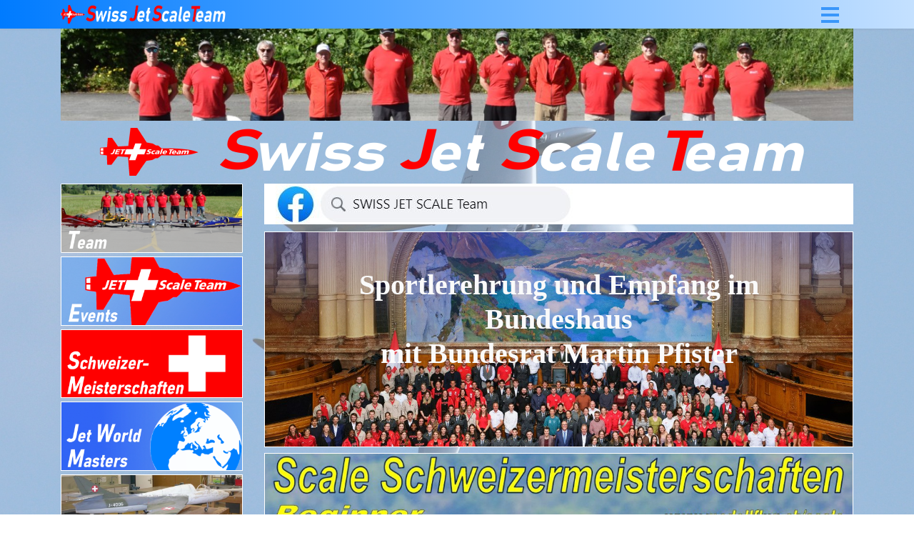

--- FILE ---
content_type: text/html; charset=utf-8
request_url: https://www.jetscale.ch/
body_size: 14332
content:

<!doctype html>
<html lang="de-ch" dir="ltr">
	<head>
		
		<meta name="viewport" content="width=device-width, initial-scale=1, shrink-to-fit=no">
		<meta charset="utf-8">
	<meta name="robots" content="index, follow">
	<meta name="generator" content="Joomla! - Open Source Content Management">
	<title>SJST - Swiss Jet Scale Team</title>
	<link href="/images/home/favicon.ico" rel="icon" type="image/vnd.microsoft.icon">
<link href="/media/vendor/joomla-custom-elements/css/joomla-alert.min.css?0.4.1" rel="stylesheet">
	<link href="/components/com_sppagebuilder/assets/css/font-awesome-6.min.css?13bea3cde590997c1094f9bba14d719a" rel="stylesheet">
	<link href="/components/com_sppagebuilder/assets/css/font-awesome-v4-shims.css?13bea3cde590997c1094f9bba14d719a" rel="stylesheet">
	<link href="/components/com_sppagebuilder/assets/css/animate.min.css?13bea3cde590997c1094f9bba14d719a" rel="stylesheet">
	<link href="/components/com_sppagebuilder/assets/css/sppagebuilder.css?13bea3cde590997c1094f9bba14d719a" rel="stylesheet">
	<link href="/components/com_sppagebuilder/assets/css/dynamic-content.css?13bea3cde590997c1094f9bba14d719a" rel="stylesheet">
	<link href="/components/com_sppagebuilder/assets/css/magnific-popup.css" rel="stylesheet">
	<link href="/components/com_sppagebuilder/assets/css/js_slider.css" rel="stylesheet">
	<link href="/components/com_sppagebuilder/assets/css/jquery.bxslider.min.css" rel="stylesheet">
	<link href="/components/com_sppagebuilder/assets/css/slick.css" rel="stylesheet">
	<link href="/components/com_sppagebuilder/assets/css/slick-theme.css" rel="stylesheet">
	<link href="/plugins/system/jce/css/content.css?badb4208be409b1335b815dde676300e" rel="stylesheet">
	<link href="/media/plg_system_jcemediabox/css/jcemediabox.min.css?7d30aa8b30a57b85d658fcd54426884a" rel="stylesheet">
	<link href="/templates/shaper_helixultimate/css/bootstrap.min.css" rel="stylesheet">
	<link href="/plugins/system/helixultimate/assets/css/system-j4.min.css" rel="stylesheet">
	<link href="/templates/shaper_helixultimate/css/template.css" rel="stylesheet">
	<link href="/templates/shaper_helixultimate/css/presets/default.css" rel="stylesheet">
	<link href="/templates/shaper_helixultimate/css/custom.css" rel="stylesheet">
	<link href="/components/com_sppagebuilder/assets/css/color-switcher.css?13bea3cde590997c1094f9bba14d719a" rel="stylesheet">
	<style>@media(min-width: 1400px) {.sppb-row-container { max-width: 1320px; }}</style>
	<style>.sp-page-builder .page-content #section-id-1632487142052{background-image:url("/images/home/hintergrund1.jpg");background-repeat:no-repeat;background-size:cover;background-attachment:fixed;background-position:50% 50%;box-shadow:0px 0px 0px 0px #ffffff;}.sp-page-builder .page-content #section-id-1632487142052{padding-top:29px;padding-right:0px;padding-bottom:0px;padding-left:0px;margin-top:0px;margin-right:0px;margin-bottom:0px;margin-left:0px;border-radius:0px;}@media (max-width:1199.98px) {.sp-page-builder .page-content #section-id-1632487142052{padding-top:29px;padding-right:0px;padding-bottom:0px;padding-left:0px;margin-top:0px;margin-right:0px;margin-bottom:0px;margin-left:0px;}}@media (max-width:991.98px) {.sp-page-builder .page-content #section-id-1632487142052{padding-top:29px;padding-right:0px;padding-bottom:0px;padding-left:0px;margin-top:0px;margin-right:0px;margin-bottom:0px;margin-left:0px;}}.sp-page-builder .page-content #section-id-1632487142052.sppb-row-overlay{border-radius:0px;}.sp-page-builder .page-content #section-id-1632487142052 > .sppb-row-overlay {background-color:rgba(188, 219, 250, 0.27)}.sp-page-builder .page-content #section-id-1632487142052 > .sppb-row-overlay {mix-blend-mode:normal;}#column-id-1688130012126{box-shadow:0 0 0 0 #FFFFFF;}#column-wrap-id-1688130012126{max-width:100%;flex-basis:100%;}@media (max-width:1199.98px) {#column-wrap-id-1688130012126{max-width:100%;flex-basis:100%;}}@media (max-width:991.98px) {#column-wrap-id-1688130012126{max-width:100%;flex-basis:100%;}}@media (max-width:767.98px) {#column-wrap-id-1688130012126{max-width:100%;flex-basis:100%;}}@media (max-width:575.98px) {#column-wrap-id-1688130012126{max-width:100%;flex-basis:100%;}}#sppb-addon-wrapper-1688130636759{margin-top:-20px;margin-right:0px;margin-bottom:0px;margin-left:0px;}#sppb-addon-1688130636759 #btn-16881306367590.sppb-btn-custom{padding:8px 22px 10px 22px;}#sppb-addon-1688130636759 #btn-16881306367590.sppb-btn-custom{background-color:#3366FF;color:#FFFFFF;}#sppb-addon-1688130636759 #btn-16881306367590.sppb-btn-custom:hover{background-color:#0037DD;color:#FFFFFF;}#sppb-addon-1688130636759 #addon-title-1688130636759-0{margin-top:0px;margin-right:0px;margin-bottom:0px;margin-left:0px;padding-top:0px;padding-right:0px;padding-bottom:0px;padding-left:0px;}#sppb-addon-1688130636759 #addon-content-1688130636759-0{margin-top:0px;margin-right:0px;margin-bottom:0px;margin-left:0px;padding-top:20px;padding-right:0px;padding-bottom:30px;padding-left:0px;}#sppb-addon-1688130636759 #btn-16881306367591.sppb-btn-custom{padding:8px 22px 10px 22px;}#sppb-addon-1688130636759 #btn-16881306367591.sppb-btn-custom{background-color:#3366FF;color:#FFFFFF;}#sppb-addon-1688130636759 #btn-16881306367591.sppb-btn-custom:hover{background-color:#0037DD;color:#FFFFFF;}#sppb-addon-1688130636759 #addon-title-1688130636759-1{margin-top:0px;margin-right:0px;margin-bottom:0px;margin-left:0px;padding-top:0px;padding-right:0px;padding-bottom:0px;padding-left:0px;}#sppb-addon-1688130636759 #addon-content-1688130636759-1{margin-top:0px;margin-right:0px;margin-bottom:0px;margin-left:0px;padding-top:20px;padding-right:0px;padding-bottom:30px;padding-left:0px;}#sppb-addon-1688130636759 #btn-16881306367592.sppb-btn-custom{padding:8px 22px 10px 22px;}#sppb-addon-1688130636759 #btn-16881306367592.sppb-btn-custom{background-color:#3366FF;color:#FFFFFF;}#sppb-addon-1688130636759 #btn-16881306367592.sppb-btn-custom:hover{background-color:#0037DD;color:#FFFFFF;}#sppb-addon-1688130636759 #addon-title-1688130636759-2{margin-top:0px;margin-right:0px;margin-bottom:0px;margin-left:0px;padding-top:0px;padding-right:0px;padding-bottom:0px;padding-left:0px;}#sppb-addon-1688130636759 #addon-content-1688130636759-2{margin-top:0px;margin-right:0px;margin-bottom:0px;margin-left:0px;padding-top:20px;padding-right:0px;padding-bottom:30px;padding-left:0px;}#sppb-addon-1688130636759 #btn-16881306367593.sppb-btn-custom{padding:8px 22px 10px 22px;}#sppb-addon-1688130636759 #btn-16881306367593.sppb-btn-custom{background-color:#3366FF;color:#FFFFFF;}#sppb-addon-1688130636759 #btn-16881306367593.sppb-btn-custom:hover{background-color:#0037DD;color:#FFFFFF;}#sppb-addon-1688130636759 #addon-title-1688130636759-3{margin-top:0px;margin-right:0px;margin-bottom:0px;margin-left:0px;padding-top:0px;padding-right:0px;padding-bottom:0px;padding-left:0px;}#sppb-addon-1688130636759 #addon-content-1688130636759-3{margin-top:0px;margin-right:0px;margin-bottom:0px;margin-left:0px;padding-top:20px;padding-right:0px;padding-bottom:30px;padding-left:0px;}#sppb-addon-1688130636759 #btn-16881306367594.sppb-btn-custom{padding:8px 22px 10px 22px;}#sppb-addon-1688130636759 #btn-16881306367594.sppb-btn-custom{background-color:#3366FF;color:#FFFFFF;}#sppb-addon-1688130636759 #btn-16881306367594.sppb-btn-custom:hover{background-color:#0037DD;color:#FFFFFF;}#sppb-addon-1688130636759 #addon-title-1688130636759-4{margin-top:0px;margin-right:0px;margin-bottom:0px;margin-left:0px;padding-top:0px;padding-right:0px;padding-bottom:0px;padding-left:0px;}#sppb-addon-1688130636759 #addon-content-1688130636759-4{margin-top:0px;margin-right:0px;margin-bottom:0px;margin-left:0px;padding-top:20px;padding-right:0px;padding-bottom:30px;padding-left:0px;}#sppb-addon-1688130636759 #btn-16881306367595.sppb-btn-custom{padding:8px 22px 10px 22px;}#sppb-addon-1688130636759 #btn-16881306367595.sppb-btn-custom{background-color:#3366FF;color:#FFFFFF;}#sppb-addon-1688130636759 #btn-16881306367595.sppb-btn-custom:hover{background-color:#0037DD;color:#FFFFFF;}#sppb-addon-1688130636759 #addon-title-1688130636759-5{margin-top:0px;margin-right:0px;margin-bottom:0px;margin-left:0px;padding-top:0px;padding-right:0px;padding-bottom:0px;padding-left:0px;}#sppb-addon-1688130636759 #addon-content-1688130636759-5{margin-top:0px;margin-right:0px;margin-bottom:0px;margin-left:0px;padding-top:20px;padding-right:0px;padding-bottom:30px;padding-left:0px;}#sppb-addon-1688130636759 #btn-16881306367596.sppb-btn-custom{padding:8px 22px 10px 22px;}#sppb-addon-1688130636759 #btn-16881306367596.sppb-btn-custom{background-color:#3366FF;color:#FFFFFF;}#sppb-addon-1688130636759 #btn-16881306367596.sppb-btn-custom:hover{background-color:#0037DD;color:#FFFFFF;}#sppb-addon-1688130636759 #addon-title-1688130636759-6{margin-top:0px;margin-right:0px;margin-bottom:0px;margin-left:0px;padding-top:0px;padding-right:0px;padding-bottom:0px;padding-left:0px;}#sppb-addon-1688130636759 #addon-content-1688130636759-6{margin-top:0px;margin-right:0px;margin-bottom:0px;margin-left:0px;padding-top:20px;padding-right:0px;padding-bottom:30px;padding-left:0px;}#sppb-addon-1688130636759 #btn-16881306367597.sppb-btn-custom{padding:8px 22px 10px 22px;}#sppb-addon-1688130636759 #btn-16881306367597.sppb-btn-custom{background-color:#3366FF;color:#FFFFFF;}#sppb-addon-1688130636759 #btn-16881306367597.sppb-btn-custom:hover{background-color:#0037DD;color:#FFFFFF;}#sppb-addon-1688130636759 #addon-title-1688130636759-7{margin-top:0px;margin-right:0px;margin-bottom:0px;margin-left:0px;padding-top:0px;padding-right:0px;padding-bottom:0px;padding-left:0px;}#sppb-addon-1688130636759 #addon-content-1688130636759-7{margin-top:0px;margin-right:0px;margin-bottom:0px;margin-left:0px;padding-top:20px;padding-right:0px;padding-bottom:30px;padding-left:0px;}#sppb-addon-1688130636759 #btn-16881306367598.sppb-btn-custom{padding:8px 22px 10px 22px;}#sppb-addon-1688130636759 #btn-16881306367598.sppb-btn-custom{background-color:#3366FF;color:#FFFFFF;}#sppb-addon-1688130636759 #btn-16881306367598.sppb-btn-custom:hover{background-color:#0037DD;color:#FFFFFF;}#sppb-addon-1688130636759 #addon-title-1688130636759-8{margin-top:0px;margin-right:0px;margin-bottom:0px;margin-left:0px;padding-top:0px;padding-right:0px;padding-bottom:0px;padding-left:0px;}#sppb-addon-1688130636759 #addon-content-1688130636759-8{margin-top:0px;margin-right:0px;margin-bottom:0px;margin-left:0px;padding-top:20px;padding-right:0px;padding-bottom:30px;padding-left:0px;}#sppb-addon-1688130636759 #btn-16881306367599.sppb-btn-custom{padding:8px 22px 10px 22px;}#sppb-addon-1688130636759 #btn-16881306367599.sppb-btn-custom{background-color:#3366FF;color:#FFFFFF;}#sppb-addon-1688130636759 #btn-16881306367599.sppb-btn-custom:hover{background-color:#0037DD;color:#FFFFFF;}#sppb-addon-1688130636759 #addon-title-1688130636759-9{margin-top:0px;margin-right:0px;margin-bottom:0px;margin-left:0px;padding-top:0px;padding-right:0px;padding-bottom:0px;padding-left:0px;}#sppb-addon-1688130636759 #addon-content-1688130636759-9{margin-top:0px;margin-right:0px;margin-bottom:0px;margin-left:0px;padding-top:20px;padding-right:0px;padding-bottom:30px;padding-left:0px;}#sppb-addon-1688130636759 #btn-168813063675910.sppb-btn-custom{padding:8px 22px 10px 22px;}#sppb-addon-1688130636759 #btn-168813063675910.sppb-btn-custom{background-color:#3366FF;color:#FFFFFF;}#sppb-addon-1688130636759 #btn-168813063675910.sppb-btn-custom:hover{background-color:#0037DD;color:#FFFFFF;}#sppb-addon-1688130636759 #addon-title-1688130636759-10{margin-top:0px;margin-right:0px;margin-bottom:0px;margin-left:0px;padding-top:0px;padding-right:0px;padding-bottom:0px;padding-left:0px;}#sppb-addon-1688130636759 #addon-content-1688130636759-10{margin-top:0px;margin-right:0px;margin-bottom:0px;margin-left:0px;padding-top:20px;padding-right:0px;padding-bottom:30px;padding-left:0px;}#sppb-addon-1688130636759 #btn-168813063675911.sppb-btn-custom{padding:8px 22px 10px 22px;}#sppb-addon-1688130636759 #btn-168813063675911.sppb-btn-custom{background-color:#3366FF;color:#FFFFFF;}#sppb-addon-1688130636759 #btn-168813063675911.sppb-btn-custom:hover{background-color:#0037DD;color:#FFFFFF;}#sppb-addon-1688130636759 #addon-title-1688130636759-11{margin-top:0px;margin-right:0px;margin-bottom:0px;margin-left:0px;padding-top:0px;padding-right:0px;padding-bottom:0px;padding-left:0px;}#sppb-addon-1688130636759 #addon-content-1688130636759-11{margin-top:0px;margin-right:0px;margin-bottom:0px;margin-left:0px;padding-top:20px;padding-right:0px;padding-bottom:30px;padding-left:0px;}#sppb-addon-1688130636759 #btn-168813063675912.sppb-btn-custom{padding:8px 22px 10px 22px;}#sppb-addon-1688130636759 #btn-168813063675912.sppb-btn-custom{background-color:#3366FF;color:#FFFFFF;}#sppb-addon-1688130636759 #btn-168813063675912.sppb-btn-custom:hover{background-color:#0037DD;color:#FFFFFF;}#sppb-addon-1688130636759 #addon-title-1688130636759-12{margin-top:0px;margin-right:0px;margin-bottom:0px;margin-left:0px;padding-top:0px;padding-right:0px;padding-bottom:0px;padding-left:0px;}#sppb-addon-1688130636759 #addon-content-1688130636759-12{margin-top:0px;margin-right:0px;margin-bottom:0px;margin-left:0px;padding-top:20px;padding-right:0px;padding-bottom:30px;padding-left:0px;}#sppb-addon-1688130636759 #btn-168813063675913.sppb-btn-custom{padding:8px 22px 10px 22px;}#sppb-addon-1688130636759 #btn-168813063675913.sppb-btn-custom{background-color:#3366FF;color:#FFFFFF;}#sppb-addon-1688130636759 #btn-168813063675913.sppb-btn-custom:hover{background-color:#0037DD;color:#FFFFFF;}#sppb-addon-1688130636759 #addon-title-1688130636759-13{margin-top:0px;margin-right:0px;margin-bottom:0px;margin-left:0px;padding-top:0px;padding-right:0px;padding-bottom:0px;padding-left:0px;}#sppb-addon-1688130636759 #addon-content-1688130636759-13{margin-top:0px;margin-right:0px;margin-bottom:0px;margin-left:0px;padding-top:20px;padding-right:0px;padding-bottom:30px;padding-left:0px;}#sppb-addon-1688130636759 #btn-168813063675914.sppb-btn-custom{padding:8px 22px 10px 22px;}#sppb-addon-1688130636759 #btn-168813063675914.sppb-btn-custom{background-color:#3366FF;color:#FFFFFF;}#sppb-addon-1688130636759 #btn-168813063675914.sppb-btn-custom:hover{background-color:#0037DD;color:#FFFFFF;}#sppb-addon-1688130636759 #addon-title-1688130636759-14{margin-top:0px;margin-right:0px;margin-bottom:0px;margin-left:0px;padding-top:0px;padding-right:0px;padding-bottom:0px;padding-left:0px;}#sppb-addon-1688130636759 #addon-content-1688130636759-14{margin-top:0px;margin-right:0px;margin-bottom:0px;margin-left:0px;padding-top:20px;padding-right:0px;padding-bottom:30px;padding-left:0px;}#sppb-addon-1688130636759 #btn-168813063675915.sppb-btn-custom{padding:8px 22px 10px 22px;}#sppb-addon-1688130636759 #btn-168813063675915.sppb-btn-custom{background-color:#3366FF;color:#FFFFFF;}#sppb-addon-1688130636759 #btn-168813063675915.sppb-btn-custom:hover{background-color:#0037DD;color:#FFFFFF;}#sppb-addon-1688130636759 #addon-title-1688130636759-15{margin-top:0px;margin-right:0px;margin-bottom:0px;margin-left:0px;padding-top:0px;padding-right:0px;padding-bottom:0px;padding-left:0px;}#sppb-addon-1688130636759 #addon-content-1688130636759-15{margin-top:0px;margin-right:0px;margin-bottom:0px;margin-left:0px;padding-top:20px;padding-right:0px;padding-bottom:30px;padding-left:0px;}#sppb-addon-1688130636759 .sppb-carousel-inner > .sppb-item{transition-duration:800ms;}#sppb-addon-1688130636759 .sppb-carousel-text{text-align:center;}#column-id-1632487142051{border-radius:0px;}#column-wrap-id-1632487142051{max-width:100%;flex-basis:100%;}@media (max-width:1199.98px) {#column-wrap-id-1632487142051{max-width:100%;flex-basis:100%;}}@media (max-width:991.98px) {#column-wrap-id-1632487142051{max-width:100%;flex-basis:100%;}}@media (max-width:767.98px) {#column-wrap-id-1632487142051{max-width:100%;flex-basis:100%;}}@media (max-width:575.98px) {#column-wrap-id-1632487142051{max-width:100%;flex-basis:100%;}}#column-id-1632487142051 .sppb-column-overlay{border-radius:0px;}#sppb-addon-1632487349735{border-radius:0px;padding-top:10px;padding-right:0px;padding-bottom:10px;padding-left:0px;}@media (max-width:1199.98px) {#sppb-addon-wrapper-1632487349735{margin-top:0px;margin-right:0px;margin-bottom:30px;margin-left:0px;}}@media (max-width:991.98px) {#sppb-addon-wrapper-1632487349735{margin-top:0px;margin-right:0px;margin-bottom:30px;margin-left:0px;}}#sppb-addon-1632487349735 .sppb-addon-single-image-container img{border-radius:0px;}#sppb-addon-1632487349735 .sppb-addon-single-image-container{border-radius:0px;}#sppb-addon-1632487349735{text-align:center;}.sp-page-builder .page-content #section-id-1617963572915{background-image:url("/images/home/hintergrund1.jpg");background-repeat:no-repeat;background-size:cover;background-attachment:fixed;background-position:50% 50%;box-shadow:0px 0px 0px 0px #ffffff;}.sp-page-builder .page-content #section-id-1617963572915{padding-top:8px;padding-right:0px;padding-bottom:0px;padding-left:0px;margin-top:0px;margin-right:0px;margin-bottom:0px;margin-left:0px;border-radius:0px;}@media (max-width:1199.98px) {.sp-page-builder .page-content #section-id-1617963572915{padding-top:8px;padding-right:0px;padding-bottom:0px;padding-left:0px;margin-top:0px;margin-right:0px;margin-bottom:0px;margin-left:0px;}}@media (max-width:991.98px) {.sp-page-builder .page-content #section-id-1617963572915{padding-top:8px;padding-right:0px;padding-bottom:0px;padding-left:0px;margin-top:0px;margin-right:0px;margin-bottom:0px;margin-left:0px;}}.sp-page-builder .page-content #section-id-1617963572915.sppb-row-overlay{border-radius:0px;}.sp-page-builder .page-content #section-id-1617963572915 > .sppb-row-overlay {background-color:rgba(188, 219, 250, 0.27)}.sp-page-builder .page-content #section-id-1617963572915 > .sppb-row-overlay {mix-blend-mode:normal;}#column-id-1617963572916{border-radius:0px;}#column-wrap-id-1617963572916{max-width:100%;flex-basis:100%;}@media (max-width:1199.98px) {#column-wrap-id-1617963572916{max-width:100%;flex-basis:100%;}}@media (max-width:991.98px) {#column-wrap-id-1617963572916{max-width:100%;flex-basis:100%;}}@media (max-width:767.98px) {#column-wrap-id-1617963572916{max-width:100%;flex-basis:100%;}}@media (max-width:575.98px) {#column-wrap-id-1617963572916{max-width:100%;flex-basis:100%;}}#column-id-1617963572916 .sppb-column-overlay{border-radius:0px;}#sppb-addon-1632401127403{border-radius:0px;}#sppb-addon-wrapper-1632401127403{margin-top:0px;margin-right:0px;margin-bottom:0px;margin-left:0px;}@media (max-width:1199.98px) {#sppb-addon-wrapper-1632401127403{margin-top:0px;margin-right:0px;margin-bottom:0px;margin-left:0px;}}@media (max-width:991.98px) {#sppb-addon-wrapper-1632401127403{margin-top:0px;margin-right:0px;margin-bottom:0px;margin-left:0px;}}@media (max-width:767.98px) {#sppb-addon-wrapper-1632401127403{margin-top:-8px;margin-right:0px;margin-bottom:0px;margin-left:0px;}}@media (max-width:575.98px) {#sppb-addon-wrapper-1632401127403{margin-top:-8px;margin-right:0px;margin-bottom:0px;margin-left:0px;}}#sppb-addon-1632401127403 .sp-slider .sp-dots ul li{border-radius:18px;height:18px;width:18px;}#sppb-addon-1632401127403 .sp-slider.dot-controller-line .sp-dots ul li.active span{border-radius:18px;}#sppb-addon-1632401127403 .sp-slider.dot-controller-line .sp-dots ul li.active{border-radius:18px;}#sppb-addon-1632401127403 .sp-slider .sp-dots ul li span,#sppb-addon-1632401127403 .sp-slider .sp-dots ul li:hover span,#sppb-addon-1632401127403 .sp-slider .sp-dots ul li:hover:after,#sppb-addon-1632401127403 .sp-slider .sp-dots ul li:after{background-color:dot;border-radius:18px;}#sppb-addon-1632401127403 .sp-slider .sp-dots{bottom:50px;}@media (max-width:1199.98px) {#sppb-addon-1632401127403 .sp-slider .sp-dots{bottom:50px;}}@media (max-width:991.98px) {#sppb-addon-1632401127403 .sp-slider .sp-dots{bottom:50px;}}#sppb-addon-1632401127403 .sp-slider .sp-nav-control .nav-control{border-radius:50px;}#sppb-addon-1632401127403 div[class*="arrow-position-bottom"].sp-slider .sp-nav-control{width:20px;}@media (max-width:1199.98px) {#sppb-addon-1632401127403 div[class*="arrow-position-bottom"].sp-slider .sp-nav-control{width:20px;}}@media (max-width:991.98px) {#sppb-addon-1632401127403 div[class*="arrow-position-bottom"].sp-slider .sp-nav-control{width:20px;}}@media (max-width:767.98px) {#sppb-addon-1632401127403 div[class*="arrow-position-bottom"].sp-slider .sp-nav-control{width:20px;}}@media (max-width:575.98px) {#sppb-addon-1632401127403 div[class*="arrow-position-bottom"].sp-slider .sp-nav-control{width:20px;}}#sppb-addon-1632401127403 .sp-slider .sp-nav-control .nav-control{line-height:-2px;}@media (max-width:1199.98px) {#sppb-addon-1632401127403 .sp-slider .sp-nav-control .nav-control{line-height:-2px;}}@media (max-width:991.98px) {#sppb-addon-1632401127403 .sp-slider .sp-nav-control .nav-control{line-height:-2px;}}@media (max-width:767.98px) {#sppb-addon-1632401127403 .sp-slider .sp-nav-control .nav-control{line-height:-2px;}}@media (max-width:575.98px) {#sppb-addon-1632401127403 .sp-slider .sp-nav-control .nav-control{line-height:-2px;}}#sppb-addon-1632401127403 .sp-slider .sp-nav-control .nav-control i{line-height:-2px;}@media (max-width:1199.98px) {#sppb-addon-1632401127403 .sp-slider .sp-nav-control .nav-control i{line-height:-2px;}}@media (max-width:991.98px) {#sppb-addon-1632401127403 .sp-slider .sp-nav-control .nav-control i{line-height:-2px;}}@media (max-width:767.98px) {#sppb-addon-1632401127403 .sp-slider .sp-nav-control .nav-control i{line-height:-2px;}}@media (max-width:575.98px) {#sppb-addon-1632401127403 .sp-slider .sp-nav-control .nav-control i{line-height:-2px;}}#sppb-addon-1632401127403 .sp-slider.arrow-position-bottom_center .sp-nav-control{bottom:50px;left:50px;right:50px;}@media (max-width:1199.98px) {#sppb-addon-1632401127403 .sp-slider.arrow-position-bottom_center .sp-nav-control{bottom:50px;left:50px;right:50px;}}@media (max-width:991.98px) {#sppb-addon-1632401127403 .sp-slider.arrow-position-bottom_center .sp-nav-control{bottom:50px;left:50px;right:50px;}}#sppb-addon-1632401127403 div.sp-slider .sp-nav-control{left:50px;right:50px;}@media (max-width:1199.98px) {#sppb-addon-1632401127403 div.sp-slider .sp-nav-control{left:50px;right:50px;}}@media (max-width:991.98px) {#sppb-addon-1632401127403 div.sp-slider .sp-nav-control{left:50px;right:50px;}}#sppb-addon-1632401127403 .dot-controller-with_image.sp-slider .sp-dots ul li.sp-dot-0 {background:url('https://www.jetscale.ch//images/slideshow/header_003.jpg') no-repeat scroll center center / cover;}#sppb-addon-1632401127403 #sp-slider-item-1632401127403-num-0-key.sp-item .sp-video-control {display:none;}#sppb-addon-1632401127403 .dot-controller-with_image.sp-slider .sp-dots ul li.sp-dot-1 {background:url('https://www.jetscale.ch//images/slideshow/header_011.jpg') no-repeat scroll center center / cover;}#sppb-addon-1632401127403 #sp-slider-item-1632401127403-num-1-key.sp-item .sp-video-control {display:none;}#sppb-addon-1632401127403 .dot-controller-with_image.sp-slider .sp-dots ul li.sp-dot-2 {background:url('https://www.jetscale.ch//images/slideshow/header_015.jpg') no-repeat scroll center center / cover;}#sppb-addon-1632401127403 #sp-slider-item-1632401127403-num-2-key.sp-item .sp-video-control {display:none;}#sppb-addon-1632401127403 .dot-controller-with_image.sp-slider .sp-dots ul li.sp-dot-3 {background:url('https://www.jetscale.ch//images/slideshow/header_012.jpg') no-repeat scroll center center / cover;}#sppb-addon-1632401127403 #sp-slider-item-1632401127403-num-3-key.sp-item .sp-video-control {display:none;}#sppb-addon-1632401127403 .dot-controller-with_image.sp-slider .sp-dots ul li.sp-dot-4 {background:url('https://www.jetscale.ch//images/slideshow/header_020.jpg') no-repeat scroll center center / cover;}#sppb-addon-1632401127403 #sp-slider-item-1632401127403-num-4-key.sp-item .sp-video-control {display:none;}#sppb-addon-1632401127403 .dot-controller-with_image.sp-slider .sp-dots ul li.sp-dot-5 {background:url('https://www.jetscale.ch//images/slideshow/header_007.jpg') no-repeat scroll center center / cover;}#sppb-addon-1632401127403 #sp-slider-item-1632401127403-num-5-key.sp-item .sp-video-control {display:none;}#sppb-addon-1632401127403 .dot-controller-with_image.sp-slider .sp-dots ul li.sp-dot-6 {background:url('https://www.jetscale.ch//images/slideshow/header_024.jpg') no-repeat scroll center center / cover;}#sppb-addon-1632401127403 #sp-slider-item-1632401127403-num-6-key.sp-item .sp-video-control {display:none;}#sppb-addon-1632401127403 .dot-controller-with_image.sp-slider .sp-dots ul li.sp-dot-7 {background:url('https://www.jetscale.ch//images/slideshow/header_004.jpg') no-repeat scroll center center / cover;}#sppb-addon-1632401127403 #sp-slider-item-1632401127403-num-7-key.sp-item .sp-video-control {display:none;}#sppb-addon-1632401127403 .dot-controller-with_image.sp-slider .sp-dots ul li.sp-dot-8 {background:url('https://www.jetscale.ch//images/slideshow/header_010.jpg') no-repeat scroll center center / cover;}#sppb-addon-1632401127403 #sp-slider-item-1632401127403-num-8-key.sp-item .sp-video-control {display:none;}#sppb-addon-1632401127403 .dot-controller-with_image.sp-slider .sp-dots ul li.sp-dot-9 {background:url('https://www.jetscale.ch//images/slideshow/header_005.jpg') no-repeat scroll center center / cover;}#sppb-addon-1632401127403 #sp-slider-item-1632401127403-num-9-key.sp-item .sp-video-control {display:none;}#sppb-addon-1632401127403 .dot-controller-with_image.sp-slider .sp-dots ul li.sp-dot-10 {background:url('https://www.jetscale.ch//images/slideshow/header_001.jpg') no-repeat scroll center center / cover;}#sppb-addon-1632401127403 #sp-slider-item-1632401127403-num-10-key.sp-item .sp-video-control {display:none;}#sppb-addon-1632401127403 .dot-controller-with_image.sp-slider .sp-dots ul li.sp-dot-11 {background:url('https://www.jetscale.ch//images/slideshow/header_006.jpg') no-repeat scroll center center / cover;}#sppb-addon-1632401127403 #sp-slider-item-1632401127403-num-11-key.sp-item .sp-video-control {display:none;}#sppb-addon-1632401127403 .dot-controller-with_image.sp-slider .sp-dots ul li.sp-dot-12 {background:url('https://www.jetscale.ch//images/slideshow/header_009.jpg') no-repeat scroll center center / cover;}#sppb-addon-1632401127403 #sp-slider-item-1632401127403-num-12-key.sp-item .sp-video-control {display:none;}#sppb-addon-1632401127403 .dot-controller-with_image.sp-slider .sp-dots ul li.sp-dot-13 {background:url('https://www.jetscale.ch//images/slideshow/header_008.jpg') no-repeat scroll center center / cover;}#sppb-addon-1632401127403 #sp-slider-item-1632401127403-num-13-key.sp-item .sp-video-control {display:none;}#sppb-addon-1632401127403 .dot-controller-with_image.sp-slider .sp-dots ul li.sp-dot-14 {background:url('https://www.jetscale.ch//images/slideshow/header_013.jpg') no-repeat scroll center center / cover;}#sppb-addon-1632401127403 #sp-slider-item-1632401127403-num-14-key.sp-item .sp-video-control {display:none;}#sppb-addon-1632401127403 .dot-controller-with_image.sp-slider .sp-dots ul li.sp-dot-15 {background:url('https://www.jetscale.ch//images/slideshow/header_016.jpg') no-repeat scroll center center / cover;}#sppb-addon-1632401127403 #sp-slider-item-1632401127403-num-15-key.sp-item .sp-video-control {display:none;}#sppb-addon-1632401127403 .dot-controller-with_image.sp-slider .sp-dots ul li.sp-dot-16 {background:url('https://www.jetscale.ch//images/slideshow/header_017.jpg') no-repeat scroll center center / cover;}#sppb-addon-1632401127403 #sp-slider-item-1632401127403-num-16-key.sp-item .sp-video-control {display:none;}#sppb-addon-1632401127403 .dot-controller-with_image.sp-slider .sp-dots ul li.sp-dot-17 {background:url('https://www.jetscale.ch//images/slideshow/header_002.jpg') no-repeat scroll center center / cover;}#sppb-addon-1632401127403 #sp-slider-item-1632401127403-num-17-key.sp-item .sp-video-control {display:none;}#sppb-addon-1632401127403 .dot-controller-with_image.sp-slider .sp-dots ul li.sp-dot-18 {background:url('https://www.jetscale.ch//images/slideshow/header_018.jpg') no-repeat scroll center center / cover;}#sppb-addon-1632401127403 #sp-slider-item-1632401127403-num-18-key.sp-item .sp-video-control {display:none;}#sppb-addon-1632401127403 .dot-controller-with_image.sp-slider .sp-dots ul li.sp-dot-19 {background:url('https://www.jetscale.ch//images/slideshow/header_019.jpg') no-repeat scroll center center / cover;}#sppb-addon-1632401127403 #sp-slider-item-1632401127403-num-19-key.sp-item .sp-video-control {display:none;}#sppb-addon-1632401127403 .dot-controller-with_image.sp-slider .sp-dots ul li.sp-dot-20 {background:url('https://www.jetscale.ch//images/slideshow/header_021.jpg') no-repeat scroll center center / cover;}#sppb-addon-1632401127403 #sp-slider-item-1632401127403-num-20-key.sp-item .sp-video-control {display:none;}#sppb-addon-1632401127403 .dot-controller-with_image.sp-slider .sp-dots ul li.sp-dot-21 {background:url('https://www.jetscale.ch//images/slideshow/header_022.jpg') no-repeat scroll center center / cover;}#sppb-addon-1632401127403 #sp-slider-item-1632401127403-num-21-key.sp-item .sp-video-control {display:none;}#sppb-addon-1632401127403 .dot-controller-with_image.sp-slider .sp-dots ul li.sp-dot-22 {background:url('https://www.jetscale.ch//images/slideshow/header_023.jpg') no-repeat scroll center center / cover;}#sppb-addon-1632401127403 #sp-slider-item-1632401127403-num-22-key.sp-item .sp-video-control {display:none;}#sppb-addon-1632401127403 .dot-controller-with_image.sp-slider .sp-dots ul li.sp-dot-23 {background:url('https://www.jetscale.ch//images/slideshow/header_014.jpg') no-repeat scroll center center / cover;}#sppb-addon-1632401127403 #sp-slider-item-1632401127403-num-23-key.sp-item .sp-video-control {display:none;}#sppb-addon-1632401127403 .dot-controller-with_image.sp-slider .sp-dots ul li.sp-dot-24 {background:url('https://www.jetscale.ch//images/slideshow/header_025.jpg') no-repeat scroll center center / cover;}#sppb-addon-1632401127403 #sp-slider-item-1632401127403-num-24-key.sp-item .sp-video-control {display:none;}#sppb-addon-1632401127403 .dot-controller-with_image.sp-slider .sp-dots ul li.sp-dot-25 {background:url('https://www.jetscale.ch//images/slideshow/header_026.jpg') no-repeat scroll center center / cover;}#sppb-addon-1632401127403 #sp-slider-item-1632401127403-num-25-key.sp-item .sp-video-control {display:none;}#sppb-addon-1632401127403 .dot-controller-with_image.sp-slider .sp-dots ul li.sp-dot-26 {background:url('https://www.jetscale.ch//images/slideshow/header_027.jpg') no-repeat scroll center center / cover;}#sppb-addon-1632401127403 #sp-slider-item-1632401127403-num-26-key.sp-item .sp-video-control {display:none;}#sppb-addon-1632401127403 .dot-controller-with_image.sp-slider .sp-dots ul li.sp-dot-27 {background:url('https://www.jetscale.ch//images/slideshow/header_028.jpg') no-repeat scroll center center / cover;}#sppb-addon-1632401127403 #sp-slider-item-1632401127403-num-27-key.sp-item .sp-video-control {display:none;}#sppb-addon-1632401127403 .dot-controller-with_image.sp-slider .sp-dots ul li.sp-dot-28 {background:url('https://www.jetscale.ch//images/slideshow/header_029.jpg') no-repeat scroll center center / cover;}#sppb-addon-1632401127403 #sp-slider-item-1632401127403-num-28-key.sp-item .sp-video-control {display:none;}#sppb-addon-1632401127403 .dot-controller-with_image.sp-slider .sp-dots ul li.sp-dot-29 {background:url('https://www.jetscale.ch//images/slideshow/header_030.jpg') no-repeat scroll center center / cover;}#sppb-addon-1632401127403 #sp-slider-item-1632401127403-num-29-key.sp-item .sp-video-control {display:none;}#sppb-addon-1619420757745{border-radius:0px;}#sppb-addon-wrapper-1619420757745{margin-top:0px;margin-right:0px;margin-bottom:10px;margin-left:0px;}@media (max-width:1199.98px) {#sppb-addon-wrapper-1619420757745{margin-top:0px;margin-right:0px;margin-bottom:10px;margin-left:0px;}}@media (max-width:991.98px) {#sppb-addon-wrapper-1619420757745{margin-top:0px;margin-right:0px;margin-bottom:10px;margin-left:0px;}}#sppb-addon-1619420757745 {background-color:#ffffff;}#sppb-addon-1619420757745 .sppb-addon-single-image-container img{border-radius:0px;}@media (max-width:767.98px) {#sppb-addon-1619420757745 img{width:280px;max-width:280px;height:35px;}}@media (max-width:575.98px) {#sppb-addon-1619420757745 img{width:280px;max-width:280px;height:35px;}}#sppb-addon-1619420757745 .sppb-addon-single-image-container{border-radius:0px;}#sppb-addon-1619420757745{text-align:left;}#sppb-addon-1760024979073{border-color:#ffffff;border-style:solid;}@media (max-width:575.98px) {#sppb-addon-1760024979073{border-width:1px;}}@media (max-width:767.98px) {#sppb-addon-wrapper-1760024979073{margin-top:-5px;margin-right:0px;margin-bottom:0px;margin-left:0px;}}@media (max-width:575.98px) {#sppb-addon-wrapper-1760024979073{margin-top:-5px;margin-right:0px;margin-bottom:0px;margin-left:0px;}}#sppb-addon-1760024979073 .sppb-addon-title{color:#ffffff;}#sppb-addon-1760024979073 .sppb-addon-title{font-weight:600;}@media (max-width:575.98px) {#sppb-addon-1760024979073 .sppb-addon-title{font-size:20px;}}#sppb-addon-1760024979073 .sppb-addon-title a{color:#ffffff;}@media (max-width:575.98px) {#sppb-addon-1760024979073 .sppb-addon-title{margin-top:-35px;margin-right:-35px;margin-bottom:-35px;margin-left:-35px;}}#sppb-addon-1760024979073 .sppb-addon-overlay-image-content{height:300px;}@media (max-width:575.98px) {#sppb-addon-1760024979073 .sppb-addon-overlay-image-content{height:150px;}}#sppb-addon-1760024979073 .sppb-addon-overlay-image{ transform-origin:50% 50%; }#sppb-addon-1760024979073 .overlay-image-button-wrap{margin-top:10px;margin-right:0px;margin-bottom:0px;margin-left:0px;}#sppb-addon-1760024979073 .overlay-background-style{background:linear-gradient(deg, rgba(255, 255, 255, 0) 0%, rgba(79, 86, 251, 0.32) 100%);}#sppb-addon-1760024979073 .sppb-addon-overlay-image-content:hover .overlay-background-style{background:transparent;}#sppb-addon-1760024979073 #btn-1760024979073.sppb-btn-custom{background-color:#3366FF;color:#FFFFFF;}#sppb-addon-1760024979073 #btn-1760024979073.sppb-btn-custom:hover{background-color:#0037DD;color:#FFFFFF;}#sppb-addon-1617897118042{box-shadow:0px 0px 0px 0px rgba(117, 117, 117, 0.47);}#sppb-addon-1617897118042{border-radius:0px;padding-top:0px;padding-right:0px;padding-bottom:0px;padding-left:0px;}@media (max-width:1199.98px) {#sppb-addon-1617897118042{padding-top:0px;padding-right:0px;padding-bottom:0px;padding-left:0px;}}@media (max-width:991.98px) {#sppb-addon-1617897118042{padding-top:0px;padding-right:0px;padding-bottom:0px;padding-left:0px;}}#sppb-addon-1617897118042 .sppb-articles-scroller-meta-date-left span.sppb-articles-scroller-day,#sppb-addon-1617897118042 .sppb-articles-ticker-heading{font-size:40px;}#sppb-addon-1617897118042 .sppb-articles-scroller-meta-date-left .sppb-articles-scroller-day{letter-spacing:0px;}#sppb-addon-1617897118042 .sppb-addon-articles-scroller-title{font-size:18px;font-weight:700;}#sppb-addon-1617897118042 .sppb-articles-scroller-introtext,#sppb-addon-1617897118042 .sppb-articles-ticker-text a{font-size:12px;}#sppb-addon-1617897118042 .sppb-articles-carousel-meta-date{font-weight:700;}#sppb-addon-1617897118042 .sppb-articles-carousel-content{border-style:solid;border-width:0px;}#sppb-addon-1617897118042 .sppb-articles-scroller-date-left-date-container{border-style:solid; border-left:0;border-width:0px;}#sppb-addon-1617897118042 .sppb-articles-ticker{border-style:solid; border-left:0;border-width:0px;border-top-right-radius:0px;border-bottom-right-radius:0px;}#sppb-addon-1617897118042 .sppb-articles-ticker-heading{border-top-left-radius:0px;border-bottom-left-radius:0px;}#sppb-addon-1617897118042 .sppb-articles-scroller-content a{padding-bottom:0px;}#sppb-addon-1617897118042 .sppb-articles-scroller-date-left-date,#sppb-addon-1617897118042 .sppb-articles-ticker-heading{background-color:#5fd9ff;}#sppb-addon-1617897118042 .ticker-date-time{background:#5fd9ff;}#sppb-addon-1617897118042 .sppb-addon-articles-scroller-title,#sppb-addon-1617897118042 .sppb-articles-ticker-text a,#sppb-addon-1617897118042 .sppb-articles-ticker-ticker-modern-content a{color:#e5eef9;}#sppb-addon-1617897118042 .sppb-articles-scroller-meta-date-left span,#sppb-addon-1617897118042 .sppb-articles-ticker-heading{color:rgba(40, 123, 252, 0.86);}#sppb-addon-1617897118042 .sppb-articles-scroller-date-left-content,#sppb-addon-1617897118042 .sppb-articles-ticker,#sppb-addon-1617897118042 .sppb-articles-ticker-ticker-modern-content{background-color:rgba(255, 252, 151, 0.43);}#sppb-addon-1617897118042 .sppb-articles-ticker-heading svg path{fill:#5fd9ff;}#sppb-addon-1617897118042 .sppb-articles-scroller-date-left-date-container > div{background:transparent;position:relative;}#sppb-addon-1617897118042 .sppb-addon-articles-carousel .slick-slide{padding:0 15px;}#sppb-addon-1617897118042 .sppb-addon-articles-carousel .slick-list{margin:0 -15px;}#sppb-addon-1617897118042 .sppb-articles-scroller-date-left-date,#sppb-addon-1617897118042 .sppb-articles-ticker-heading{-ms-flex:0 0 15%;flex:0 0 15%;}@media (max-width:1199.98px) {#sppb-addon-1617897118042 .sppb-articles-scroller-date-left-date,#sppb-addon-1617897118042 .sppb-articles-ticker-heading{-ms-flex:0 0 15%;flex:0 0 15%;}}@media (max-width:991.98px) {#sppb-addon-1617897118042 .sppb-articles-scroller-date-left-date,#sppb-addon-1617897118042 .sppb-articles-ticker-heading{-ms-flex:0 0 15%;flex:0 0 15%;}}@media (max-width:767.98px) {#sppb-addon-1617897118042 .sppb-articles-scroller-date-left-date,#sppb-addon-1617897118042 .sppb-articles-ticker-heading{-ms-flex:0 0 20%;flex:0 0 20%;}}@media (max-width:575.98px) {#sppb-addon-1617897118042 .sppb-articles-scroller-date-left-date,#sppb-addon-1617897118042 .sppb-articles-ticker-heading{-ms-flex:0 0 20%;flex:0 0 20%;}}#sppb-addon-1617897118042 .sppb-articles-scroller-date-left-content,#sppb-addon-1617897118042 .sppb-articles-ticker{-ms-flex:0 0 85%;flex:0 0 85%;}@media (max-width:1199.98px) {#sppb-addon-1617897118042 .sppb-articles-scroller-date-left-content,#sppb-addon-1617897118042 .sppb-articles-ticker{-ms-flex:0 0 85%;flex:0 0 85%;}}@media (max-width:991.98px) {#sppb-addon-1617897118042 .sppb-articles-scroller-date-left-content,#sppb-addon-1617897118042 .sppb-articles-ticker{-ms-flex:0 0 85%;flex:0 0 85%;}}@media (max-width:767.98px) {#sppb-addon-1617897118042 .sppb-articles-scroller-date-left-content,#sppb-addon-1617897118042 .sppb-articles-ticker{-ms-flex:0 0 80%;flex:0 0 80%;}}@media (max-width:575.98px) {#sppb-addon-1617897118042 .sppb-articles-scroller-date-left-content,#sppb-addon-1617897118042 .sppb-articles-ticker{-ms-flex:0 0 80%;flex:0 0 80%;}}#sppb-addon-1617897118042 .sppb-articles-carousel-meta-date{font-weight:700;}#sppb-addon-1617897118042 .sppb-articles-ticker-heading,#sppb-addon-1617897118042 .sppb-articles-scroller-day{font-size:40px;}#sppb-addon-1617897118042 .sppb-articles-ticker-text a,#sppb-addon-1617897118042 .sppb-addon-articles-scroller-title{font-weight:700;font-size:12px;}#sppb-addon-1757100854826{border-color:#ffffff;border-style:solid;}@media (max-width:575.98px) {#sppb-addon-1757100854826{border-width:1px;}}@media (max-width:575.98px) {#sppb-addon-wrapper-1757100854826{margin-top:5px;margin-right:0px;margin-bottom:10px;margin-left:0px;}}#sppb-addon-1757100854826 .sppb-addon-single-image-container img{border-radius:0px;}#sppb-addon-1757100854826 .sppb-addon-single-image-container{border-radius:0px;}@media (max-width:575.98px) {#sppb-addon-1756739408861{padding-top:2px;padding-right:2px;padding-bottom:2px;padding-left:2px;}}#sppb-addon-wrapper-1756739408861{position:relative;z-index:999;}@media (max-width:575.98px) {#sppb-addon-wrapper-1756739408861{margin-top:-5px;margin-right:0px;margin-bottom:-9px;margin-left:0px;}}#sppb-addon-1756739408861 {background-color:#fdc406;}#sppb-addon-1756739408861 .sppb-addon.sppb-addon-header{text-align:left;}@media (max-width:575.98px) {#sppb-addon-1756739408861 .sppb-addon.sppb-addon-header{text-align:center;}}#sppb-addon-1756739408861 .sppb-addon-header .sppb-addon-title{margin-top:0px;margin-right:0px;margin-bottom:0px;margin-left:0px;padding-top:0px;padding-right:0px;padding-bottom:0px;padding-left:0px;}@media (max-width:575.98px) {#sppb-addon-1756739408861 .sppb-addon-header .sppb-addon-title{padding-top:5px;padding-right:0px;padding-bottom:3px;padding-left:0px;}}@media (max-width:575.98px) {#sppb-addon-1756739539680{padding-top:0px;padding-right:0px;padding-bottom:0px;padding-left:0px;}}#sppb-addon-wrapper-1756739539680{position:relative;z-index:999;}@media (max-width:575.98px) {#sppb-addon-wrapper-1756739539680{margin-top:-29px;margin-right:0px;margin-bottom:0px;margin-left:0px;}}#sppb-addon-1756739539680 .sppb-addon-header .sppb-addon-title{font-style:italic;}#sppb-addon-1756739539680 .sppb-addon-title{ transform:translateY(30px); transform-origin:50% 50%; }#sppb-addon-1756739539680 .sppb-addon.sppb-addon-header{text-align:left;}@media (max-width:575.98px) {#sppb-addon-1756739539680 .sppb-addon.sppb-addon-header{text-align:center;}}#sppb-addon-1756739539680 .sppb-addon-header .sppb-addon-title{margin-top:0px;margin-right:0px;margin-bottom:0px;margin-left:0px;padding-top:0px;padding-right:0px;padding-bottom:0px;padding-left:0px;color:#3366ff;}@media (max-width:575.98px) {#sppb-addon-wrapper-1755852429022{margin-top:0px;margin-right:0px;margin-bottom:17px;margin-left:0px;}}#sppb-addon-1755852429022 .sppb-addon-single-image-container img{border-radius:0px;}#sppb-addon-1755852429022 .sppb-addon-single-image-container{border-radius:0px;}#sppb-addon-wrapper-d420c28c-1a0c-4de5-a6ab-e2121728bd63{position:relative;z-index:999;}@media (max-width:575.98px) {#sppb-addon-wrapper-d420c28c-1a0c-4de5-a6ab-e2121728bd63{top:-30px;}}#sppb-addon-d420c28c-1a0c-4de5-a6ab-e2121728bd63 {background-color:#000000;}@media (max-width:575.98px) {#sppb-addon-d420c28c-1a0c-4de5-a6ab-e2121728bd63 .sppb-addon.sppb-addon-animated-heading .sppb-addon-title{justify-content:center;}}#sppb-addon-d420c28c-1a0c-4de5-a6ab-e2121728bd63 .sppb-addon-title{color:#333333;}@media (max-width:575.98px) {#sppb-addon-d420c28c-1a0c-4de5-a6ab-e2121728bd63 .sppb-addon-title{margin-top:-30px;margin-right:0px;margin-bottom:40px;margin-left:0px;padding-top:5px;padding-right:0px;padding-bottom:20px;padding-left:0px;}}#sppb-addon-d420c28c-1a0c-4de5-a6ab-e2121728bd63 .sppb-addon-title{font-style:italic;}#sppb-addon-d420c28c-1a0c-4de5-a6ab-e2121728bd63 .animated-text-words-wrapper{color:#Fff;}#sppb-addon-d420c28c-1a0c-4de5-a6ab-e2121728bd63 .animated-heading-highlighted-text{color:#Fff;}#sppb-addon-d420c28c-1a0c-4de5-a6ab-e2121728bd63 .animated-heading-highlighted-text{font-style:italic;}@media (max-width:575.98px) {#sppb-addon-d420c28c-1a0c-4de5-a6ab-e2121728bd63 .animated-heading-highlighted-text{font-size:20px;}}#sppb-addon-d420c28c-1a0c-4de5-a6ab-e2121728bd63 .animated-heading-highlighted-wrap svg path {stroke-width:6px;stroke:#Fff;}#sppb-addon-1617647218569{border-width:1px;border-color:#ffffff;border-style:solid;border-radius:1px;}@media (max-width:1199.98px) {#sppb-addon-1617647218569{border-width:1px;border-radius:1px;}}@media (max-width:991.98px) {#sppb-addon-1617647218569{border-width:1px;border-radius:1px;}}#sppb-addon-wrapper-1617647218569{margin-top:0px;margin-right:0px;margin-bottom:5px;margin-left:0px;}@media (max-width:1199.98px) {#sppb-addon-wrapper-1617647218569{margin-top:0px;margin-right:0px;margin-bottom:5px;margin-left:0px;}}@media (max-width:991.98px) {#sppb-addon-wrapper-1617647218569{margin-top:0px;margin-right:0px;margin-bottom:5px;margin-left:0px;}}@media (max-width:575.98px) {#sppb-addon-wrapper-1617647218569{margin-top:-62px;margin-right:0px;margin-bottom:64px;margin-left:0px;}}#sppb-addon-1617647218569 {background-color:rgba(40, 123, 252, 0.52);}#sppb-addon-1617647218569 .sppb-addon-title{color:#ffffff;}@media (max-width:575.98px) {#sppb-addon-1617647218569 .sppb-addon-title{margin-top:5px;}}#sppb-addon-1617647218569 .sppb-addon-single-image-container img{border-radius:0px;}#sppb-addon-1617647218569 .sppb-addon-single-image-container{border-radius:0px;}#sppb-addon-1617647218569{text-align:center;}#sppb-addon-7qdCa_X_HM1GFkZD84akr{border-width:1px;border-color:#ffffff;border-style:solid;border-radius:0px;}@media (max-width:1199.98px) {#sppb-addon-7qdCa_X_HM1GFkZD84akr{border-width:1px;}}@media (max-width:991.98px) {#sppb-addon-7qdCa_X_HM1GFkZD84akr{border-width:1px;}}#sppb-addon-wrapper-7qdCa_X_HM1GFkZD84akr{margin-top:-50px;margin-right:0px;margin-bottom:30px;margin-left:0px;}@media (max-width:1199.98px) {#sppb-addon-wrapper-7qdCa_X_HM1GFkZD84akr{margin-top:-50px;margin-right:0px;margin-bottom:30px;margin-left:0px;}}@media (max-width:991.98px) {#sppb-addon-wrapper-7qdCa_X_HM1GFkZD84akr{margin-top:-50px;margin-right:0px;margin-bottom:30px;margin-left:0px;}}@media (max-width:767.98px) {#sppb-addon-wrapper-7qdCa_X_HM1GFkZD84akr{margin-top:-59px;margin-right:0px;margin-bottom:50px;margin-left:0px;}}@media (max-width:575.98px) {#sppb-addon-wrapper-7qdCa_X_HM1GFkZD84akr{margin-top:-59px;margin-right:0px;margin-bottom:4px;margin-left:0px;}}#sppb-addon-7qdCa_X_HM1GFkZD84akr {background-color:rgba(40, 123, 252, 0.52);}@media (max-width:991.98px) {#sppb-addon-7qdCa_X_HM1GFkZD84akr #sppb-item-7qdCa_X_HM1GFkZD84akr0 .sppb-carousel-pro-text h2{margin-top:0px;margin-right:0px;margin-bottom:0px;margin-left:0px;}}@media (max-width:767.98px) {#sppb-addon-7qdCa_X_HM1GFkZD84akr #sppb-item-7qdCa_X_HM1GFkZD84akr0 .sppb-carousel-pro-text h2{margin-top:0px;margin-right:0px;margin-bottom:0px;margin-left:0px;}}@media (max-width:575.98px) {#sppb-addon-7qdCa_X_HM1GFkZD84akr #sppb-item-7qdCa_X_HM1GFkZD84akr0 .sppb-carousel-pro-text h2{margin-top:0px;margin-right:0px;margin-bottom:0px;margin-left:0px;}}@media (max-width:991.98px) {#sppb-addon-7qdCa_X_HM1GFkZD84akr #sppb-item-7qdCa_X_HM1GFkZD84akr0 .sppb-carousel-pro-text .sppb-carousel-pro-content{margin-top:0px;margin-right:0px;margin-bottom:0px;margin-left:0px;}}@media (max-width:767.98px) {#sppb-addon-7qdCa_X_HM1GFkZD84akr #sppb-item-7qdCa_X_HM1GFkZD84akr0 .sppb-carousel-pro-text .sppb-carousel-pro-content{margin-top:0px;margin-right:0px;margin-bottom:0px;margin-left:0px;}}@media (max-width:575.98px) {#sppb-addon-7qdCa_X_HM1GFkZD84akr #sppb-item-7qdCa_X_HM1GFkZD84akr0 .sppb-carousel-pro-text .sppb-carousel-pro-content{margin-top:0px;margin-right:0px;margin-bottom:0px;margin-left:0px;}}@media (max-width:991.98px) {#sppb-addon-7qdCa_X_HM1GFkZD84akr #sppb-item-7qdCa_X_HM1GFkZD84akr1 .sppb-carousel-pro-text h2{margin-top:0px;margin-right:0px;margin-bottom:0px;margin-left:0px;}}@media (max-width:767.98px) {#sppb-addon-7qdCa_X_HM1GFkZD84akr #sppb-item-7qdCa_X_HM1GFkZD84akr1 .sppb-carousel-pro-text h2{margin-top:0px;margin-right:0px;margin-bottom:0px;margin-left:0px;}}@media (max-width:575.98px) {#sppb-addon-7qdCa_X_HM1GFkZD84akr #sppb-item-7qdCa_X_HM1GFkZD84akr1 .sppb-carousel-pro-text h2{margin-top:0px;margin-right:0px;margin-bottom:0px;margin-left:0px;}}@media (max-width:991.98px) {#sppb-addon-7qdCa_X_HM1GFkZD84akr #sppb-item-7qdCa_X_HM1GFkZD84akr1 .sppb-carousel-pro-text .sppb-carousel-pro-content{margin-top:0px;margin-right:0px;margin-bottom:0px;margin-left:0px;}}@media (max-width:767.98px) {#sppb-addon-7qdCa_X_HM1GFkZD84akr #sppb-item-7qdCa_X_HM1GFkZD84akr1 .sppb-carousel-pro-text .sppb-carousel-pro-content{margin-top:0px;margin-right:0px;margin-bottom:0px;margin-left:0px;}}@media (max-width:575.98px) {#sppb-addon-7qdCa_X_HM1GFkZD84akr #sppb-item-7qdCa_X_HM1GFkZD84akr1 .sppb-carousel-pro-text .sppb-carousel-pro-content{margin-top:0px;margin-right:0px;margin-bottom:0px;margin-left:0px;}}@media (max-width:991.98px) {#sppb-addon-7qdCa_X_HM1GFkZD84akr #sppb-item-7qdCa_X_HM1GFkZD84akr2 .sppb-carousel-pro-text h2{margin-top:0px;margin-right:0px;margin-bottom:0px;margin-left:0px;}}@media (max-width:767.98px) {#sppb-addon-7qdCa_X_HM1GFkZD84akr #sppb-item-7qdCa_X_HM1GFkZD84akr2 .sppb-carousel-pro-text h2{margin-top:0px;margin-right:0px;margin-bottom:0px;margin-left:0px;}}@media (max-width:575.98px) {#sppb-addon-7qdCa_X_HM1GFkZD84akr #sppb-item-7qdCa_X_HM1GFkZD84akr2 .sppb-carousel-pro-text h2{margin-top:0px;margin-right:0px;margin-bottom:0px;margin-left:0px;}}@media (max-width:991.98px) {#sppb-addon-7qdCa_X_HM1GFkZD84akr #sppb-item-7qdCa_X_HM1GFkZD84akr2 .sppb-carousel-pro-text .sppb-carousel-pro-content{margin-top:0px;margin-right:0px;margin-bottom:0px;margin-left:0px;}}@media (max-width:767.98px) {#sppb-addon-7qdCa_X_HM1GFkZD84akr #sppb-item-7qdCa_X_HM1GFkZD84akr2 .sppb-carousel-pro-text .sppb-carousel-pro-content{margin-top:0px;margin-right:0px;margin-bottom:0px;margin-left:0px;}}@media (max-width:575.98px) {#sppb-addon-7qdCa_X_HM1GFkZD84akr #sppb-item-7qdCa_X_HM1GFkZD84akr2 .sppb-carousel-pro-text .sppb-carousel-pro-content{margin-top:0px;margin-right:0px;margin-bottom:0px;margin-left:0px;}}@media (max-width:991.98px) {#sppb-addon-7qdCa_X_HM1GFkZD84akr #sppb-item-7qdCa_X_HM1GFkZD84akr3 .sppb-carousel-pro-text h2{margin-top:0px;margin-right:0px;margin-bottom:0px;margin-left:0px;}}@media (max-width:767.98px) {#sppb-addon-7qdCa_X_HM1GFkZD84akr #sppb-item-7qdCa_X_HM1GFkZD84akr3 .sppb-carousel-pro-text h2{margin-top:0px;margin-right:0px;margin-bottom:0px;margin-left:0px;}}@media (max-width:575.98px) {#sppb-addon-7qdCa_X_HM1GFkZD84akr #sppb-item-7qdCa_X_HM1GFkZD84akr3 .sppb-carousel-pro-text h2{margin-top:0px;margin-right:0px;margin-bottom:0px;margin-left:0px;}}@media (max-width:991.98px) {#sppb-addon-7qdCa_X_HM1GFkZD84akr #sppb-item-7qdCa_X_HM1GFkZD84akr3 .sppb-carousel-pro-text .sppb-carousel-pro-content{margin-top:0px;margin-right:0px;margin-bottom:0px;margin-left:0px;}}@media (max-width:767.98px) {#sppb-addon-7qdCa_X_HM1GFkZD84akr #sppb-item-7qdCa_X_HM1GFkZD84akr3 .sppb-carousel-pro-text .sppb-carousel-pro-content{margin-top:0px;margin-right:0px;margin-bottom:0px;margin-left:0px;}}@media (max-width:575.98px) {#sppb-addon-7qdCa_X_HM1GFkZD84akr #sppb-item-7qdCa_X_HM1GFkZD84akr3 .sppb-carousel-pro-text .sppb-carousel-pro-content{margin-top:0px;margin-right:0px;margin-bottom:0px;margin-left:0px;}}@media (max-width:991.98px) {#sppb-addon-7qdCa_X_HM1GFkZD84akr #sppb-item-7qdCa_X_HM1GFkZD84akr4 .sppb-carousel-pro-text h2{margin-top:0px;margin-right:0px;margin-bottom:0px;margin-left:0px;}}@media (max-width:767.98px) {#sppb-addon-7qdCa_X_HM1GFkZD84akr #sppb-item-7qdCa_X_HM1GFkZD84akr4 .sppb-carousel-pro-text h2{margin-top:0px;margin-right:0px;margin-bottom:0px;margin-left:0px;}}@media (max-width:575.98px) {#sppb-addon-7qdCa_X_HM1GFkZD84akr #sppb-item-7qdCa_X_HM1GFkZD84akr4 .sppb-carousel-pro-text h2{margin-top:0px;margin-right:0px;margin-bottom:0px;margin-left:0px;}}@media (max-width:991.98px) {#sppb-addon-7qdCa_X_HM1GFkZD84akr #sppb-item-7qdCa_X_HM1GFkZD84akr4 .sppb-carousel-pro-text .sppb-carousel-pro-content{margin-top:0px;margin-right:0px;margin-bottom:0px;margin-left:0px;}}@media (max-width:767.98px) {#sppb-addon-7qdCa_X_HM1GFkZD84akr #sppb-item-7qdCa_X_HM1GFkZD84akr4 .sppb-carousel-pro-text .sppb-carousel-pro-content{margin-top:0px;margin-right:0px;margin-bottom:0px;margin-left:0px;}}@media (max-width:575.98px) {#sppb-addon-7qdCa_X_HM1GFkZD84akr #sppb-item-7qdCa_X_HM1GFkZD84akr4 .sppb-carousel-pro-text .sppb-carousel-pro-content{margin-top:0px;margin-right:0px;margin-bottom:0px;margin-left:0px;}}#sppb-addon-7qdCa_X_HM1GFkZD84akr .sppb-carousel-inner > .sppb-item{-webkit-transition-duration:1000ms;transition-duration:1000ms;padding-top:20px;padding-right:20px;padding-bottom:20px;padding-left:20px;}@media (max-width:1199.98px) {#sppb-addon-7qdCa_X_HM1GFkZD84akr .sppb-carousel-inner > .sppb-item{padding-top:20px;padding-right:20px;padding-bottom:20px;padding-left:20px;}}@media (max-width:991.98px) {#sppb-addon-7qdCa_X_HM1GFkZD84akr .sppb-carousel-inner > .sppb-item{padding-top:20px;padding-right:20px;padding-bottom:20px;padding-left:20px;}}#sppb-addon-P5XpBigppU0y9MVO3IKCw{border-width:1px;border-color:#ffffff;border-style:solid;border-radius:1px;}@media (max-width:1199.98px) {#sppb-addon-P5XpBigppU0y9MVO3IKCw{border-width:1px;border-radius:1px;}}@media (max-width:991.98px) {#sppb-addon-P5XpBigppU0y9MVO3IKCw{border-width:1px;border-radius:1px;}}#sppb-addon-wrapper-P5XpBigppU0y9MVO3IKCw{margin-top:0px;margin-right:0px;margin-bottom:5px;margin-left:0px;}@media (max-width:1199.98px) {#sppb-addon-wrapper-P5XpBigppU0y9MVO3IKCw{margin-top:0px;margin-right:0px;margin-bottom:5px;margin-left:0px;}}@media (max-width:991.98px) {#sppb-addon-wrapper-P5XpBigppU0y9MVO3IKCw{margin-top:0px;margin-right:0px;margin-bottom:5px;margin-left:0px;}}#sppb-addon-P5XpBigppU0y9MVO3IKCw .sppb-addon-single-image-container img{border-radius:0px;}#sppb-addon-P5XpBigppU0y9MVO3IKCw .sppb-addon-single-image-container{border-radius:0px;}#sppb-addon-P5XpBigppU0y9MVO3IKCw{text-align:center;}#sppb-addon-1617800160223{box-shadow:0 0 0 0 #ffffff;}#sppb-addon-1617800160223{border-width:1px;border-color:#ffffff;border-style:solid;border-radius:0px;}@media (max-width:1199.98px) {#sppb-addon-1617800160223{border-width:1px;}}@media (max-width:991.98px) {#sppb-addon-1617800160223{border-width:1px;}}#sppb-addon-wrapper-1617800160223{margin-top:0px;margin-right:0px;margin-bottom:5px;margin-left:0px;}@media (max-width:1199.98px) {#sppb-addon-wrapper-1617800160223{margin-top:0px;margin-right:0px;margin-bottom:5px;margin-left:0px;}}@media (max-width:991.98px) {#sppb-addon-wrapper-1617800160223{margin-top:0px;margin-right:0px;margin-bottom:5px;margin-left:0px;}}#sppb-addon-1617800160223 .sppb-addon-single-image-container img{border-radius:0px;}#sppb-addon-1617800160223 .sppb-addon-single-image-container{border-radius:0px;}#sppb-addon-1617800160223{text-align:center;}#sppb-addon-1617703239963{box-shadow:0 0 0 0 #ffffff;}#sppb-addon-1617703239963{border-width:1px;border-color:#ffffff;border-style:solid;border-radius:0px;}@media (max-width:1199.98px) {#sppb-addon-1617703239963{border-width:1px;}}@media (max-width:991.98px) {#sppb-addon-1617703239963{border-width:1px;}}#sppb-addon-wrapper-1617703239963{margin-top:0px;margin-right:0px;margin-bottom:5px;margin-left:0px;}@media (max-width:1199.98px) {#sppb-addon-wrapper-1617703239963{margin-top:0px;margin-right:0px;margin-bottom:5px;margin-left:0px;}}@media (max-width:991.98px) {#sppb-addon-wrapper-1617703239963{margin-top:0px;margin-right:0px;margin-bottom:5px;margin-left:0px;}}#sppb-addon-1617703239963 .sppb-addon-single-image-container img{border-radius:0px;}#sppb-addon-1617703239963 .sppb-addon-single-image-container{border-radius:0px;}#sppb-addon-1617703239963{text-align:center;}#sppb-addon-1616579288087{box-shadow:0 0 0 0 #ffffff;}#sppb-addon-1616579288087{border-width:1px;border-color:#ffffff;border-style:solid;border-radius:0px;}@media (max-width:1199.98px) {#sppb-addon-1616579288087{border-width:1px;}}@media (max-width:991.98px) {#sppb-addon-1616579288087{border-width:1px;}}#sppb-addon-wrapper-1616579288087{margin-top:0px;margin-right:0px;margin-bottom:5px;margin-left:0px;}@media (max-width:1199.98px) {#sppb-addon-wrapper-1616579288087{margin-top:0px;margin-right:0px;margin-bottom:5px;margin-left:0px;}}@media (max-width:991.98px) {#sppb-addon-wrapper-1616579288087{margin-top:0px;margin-right:0px;margin-bottom:5px;margin-left:0px;}}#sppb-addon-1616579288087 .sppb-addon-single-image-container img{border-radius:0px;}#sppb-addon-1616579288087 .sppb-addon-single-image-container{border-radius:0px;}#sppb-addon-1616579288087{text-align:center;}#sppb-addon-1617963572913{box-shadow:0 0 0 0 #ffffff;}#sppb-addon-1617963572913{border-width:1px;border-color:#ffffff;border-style:solid;border-radius:0px;}@media (max-width:1199.98px) {#sppb-addon-1617963572913{border-width:1px;}}@media (max-width:991.98px) {#sppb-addon-1617963572913{border-width:1px;}}#sppb-addon-wrapper-1617963572913{margin-top:0px;margin-right:0px;margin-bottom:5px;margin-left:0px;}@media (max-width:1199.98px) {#sppb-addon-wrapper-1617963572913{margin-top:0px;margin-right:0px;margin-bottom:5px;margin-left:0px;}}@media (max-width:991.98px) {#sppb-addon-wrapper-1617963572913{margin-top:0px;margin-right:0px;margin-bottom:5px;margin-left:0px;}}#sppb-addon-1617963572913 .sppb-addon-single-image-container img{border-radius:0px;}#sppb-addon-1617963572913 .sppb-addon-single-image-container{border-radius:0px;}#sppb-addon-1617963572913{text-align:center;}#sppb-addon-1617801022258{box-shadow:0 0 0 0 #ffffff;}#sppb-addon-1617801022258{border-width:1px;border-color:#ffffff;border-style:solid;border-radius:0px;}@media (max-width:1199.98px) {#sppb-addon-1617801022258{border-width:1px;}}@media (max-width:991.98px) {#sppb-addon-1617801022258{border-width:1px;}}#sppb-addon-wrapper-1617801022258{margin-top:0px;margin-right:0px;margin-bottom:5px;margin-left:0px;}@media (max-width:1199.98px) {#sppb-addon-wrapper-1617801022258{margin-top:0px;margin-right:0px;margin-bottom:5px;margin-left:0px;}}@media (max-width:991.98px) {#sppb-addon-wrapper-1617801022258{margin-top:0px;margin-right:0px;margin-bottom:5px;margin-left:0px;}}#sppb-addon-1617801022258 .sppb-addon-single-image-container img{border-radius:0px;}#sppb-addon-1617801022258 .sppb-addon-single-image-container{border-radius:0px;}#sppb-addon-1617801022258{text-align:center;}#sppb-addon-1617882280714{box-shadow:0 0 0 0 #ffffff;}#sppb-addon-1617882280714{border-width:1px;border-color:#ffffff;border-style:solid;border-radius:0px;}@media (max-width:1199.98px) {#sppb-addon-1617882280714{border-width:1px;}}@media (max-width:991.98px) {#sppb-addon-1617882280714{border-width:1px;}}#sppb-addon-wrapper-1617882280714{margin-top:0px;margin-right:0px;margin-bottom:5px;margin-left:0px;}@media (max-width:1199.98px) {#sppb-addon-wrapper-1617882280714{margin-top:0px;margin-right:0px;margin-bottom:5px;margin-left:0px;}}@media (max-width:991.98px) {#sppb-addon-wrapper-1617882280714{margin-top:0px;margin-right:0px;margin-bottom:5px;margin-left:0px;}}#sppb-addon-1617882280714 .sppb-addon-single-image-container img{border-radius:0px;}#sppb-addon-1617882280714 .sppb-addon-single-image-container{border-radius:0px;}#sppb-addon-1617882280714{text-align:center;}#sppb-addon-1619428751161{box-shadow:0 0 0 0 #ffffff;}#sppb-addon-1619428751161{border-width:1px;border-color:#ffffff;border-style:solid;border-radius:0px;}@media (max-width:1199.98px) {#sppb-addon-1619428751161{border-width:1px;}}@media (max-width:991.98px) {#sppb-addon-1619428751161{border-width:1px;}}#sppb-addon-wrapper-1619428751161{margin-top:0px;margin-right:0px;margin-bottom:5px;margin-left:0px;}@media (max-width:1199.98px) {#sppb-addon-wrapper-1619428751161{margin-top:0px;margin-right:0px;margin-bottom:5px;margin-left:0px;}}@media (max-width:991.98px) {#sppb-addon-wrapper-1619428751161{margin-top:0px;margin-right:0px;margin-bottom:5px;margin-left:0px;}}#sppb-addon-1619428751161 .sppb-addon-single-image-container img{border-radius:0px;}#sppb-addon-1619428751161 .sppb-addon-single-image-container{border-radius:0px;}#sppb-addon-1619428751161{text-align:center;}.sp-page-builder .page-content #section-id-1632401127365{background-image:url("/images/home/hintergrund1.jpg");background-repeat:no-repeat;background-size:cover;background-attachment:fixed;background-position:50% 50%;box-shadow:0px 0px 0px 0px #ffffff;}.sp-page-builder .page-content #section-id-1632401127365{padding-top:1px;padding-right:0px;padding-bottom:1300px;padding-left:0px;margin-top:0px;margin-right:0px;margin-bottom:0px;margin-left:0px;border-radius:0px;}@media (max-width:1199.98px) {.sp-page-builder .page-content #section-id-1632401127365{padding-top:1px;padding-right:0px;padding-bottom:0px;padding-left:0px;margin-top:0px;margin-right:0px;margin-bottom:0px;margin-left:0px;}}@media (max-width:991.98px) {.sp-page-builder .page-content #section-id-1632401127365{padding-top:1px;padding-right:0px;padding-bottom:0px;padding-left:0px;margin-top:0px;margin-right:0px;margin-bottom:0px;margin-left:0px;}}.sp-page-builder .page-content #section-id-1632401127365.sppb-row-overlay{border-radius:0px;}.sp-page-builder .page-content #section-id-1632401127365 > .sppb-row-overlay {background-color:rgba(188, 219, 250, 0.27)}.sp-page-builder .page-content #section-id-1632401127365 > .sppb-row-overlay {mix-blend-mode:normal;}#column-id-1632401127366{border-radius:0px;}#column-wrap-id-1632401127366{max-width:25%;flex-basis:25%;}@media (max-width:1199.98px) {#column-wrap-id-1632401127366{max-width:25%;flex-basis:25%;}}@media (max-width:991.98px) {#column-wrap-id-1632401127366{max-width:25%;flex-basis:25%;}}@media (max-width:767.98px) {#column-wrap-id-1632401127366{max-width:100%;flex-basis:100%;}}@media (max-width:575.98px) {#column-wrap-id-1632401127366{max-width:100%;flex-basis:100%;}}#column-id-1632401127366 .sppb-column-overlay{border-radius:0px;}#sppb-addon-1632401127367{border-width:1px;border-color:#ffffff;border-style:solid;border-radius:1px;}@media (max-width:1199.98px) {#sppb-addon-1632401127367{border-width:1px;border-radius:1px;}}@media (max-width:991.98px) {#sppb-addon-1632401127367{border-width:1px;border-radius:1px;}}#sppb-addon-wrapper-1632401127367{margin-top:0px;margin-right:0px;margin-bottom:5px;margin-left:0px;}@media (max-width:1199.98px) {#sppb-addon-wrapper-1632401127367{margin-top:0px;margin-right:0px;margin-bottom:5px;margin-left:0px;}}@media (max-width:991.98px) {#sppb-addon-wrapper-1632401127367{margin-top:0px;margin-right:0px;margin-bottom:5px;margin-left:0px;}}#sppb-addon-1632401127367 .sppb-addon-single-image-container img{border-radius:0px;}#sppb-addon-1632401127367 .sppb-addon-single-image-container{border-radius:0px;}#sppb-addon-1632401127367{text-align:center;}#sppb-addon-1632401127368{box-shadow:0 0 0 0 #ffffff;}#sppb-addon-1632401127368{border-width:1px;border-color:#ffffff;border-style:solid;border-radius:0px;}@media (max-width:1199.98px) {#sppb-addon-1632401127368{border-width:1px;}}@media (max-width:991.98px) {#sppb-addon-1632401127368{border-width:1px;}}#sppb-addon-wrapper-1632401127368{margin-top:0px;margin-right:0px;margin-bottom:5px;margin-left:0px;}@media (max-width:1199.98px) {#sppb-addon-wrapper-1632401127368{margin-top:0px;margin-right:0px;margin-bottom:5px;margin-left:0px;}}@media (max-width:991.98px) {#sppb-addon-wrapper-1632401127368{margin-top:0px;margin-right:0px;margin-bottom:5px;margin-left:0px;}}#sppb-addon-1632401127368 .sppb-addon-single-image-container img{border-radius:0px;}#sppb-addon-1632401127368 .sppb-addon-single-image-container{border-radius:0px;}#sppb-addon-1632401127368{text-align:center;}#sppb-addon-1632401127369{box-shadow:0 0 0 0 #ffffff;}#sppb-addon-1632401127369{border-width:1px;border-color:#ffffff;border-style:solid;border-radius:0px;}@media (max-width:1199.98px) {#sppb-addon-1632401127369{border-width:1px;}}@media (max-width:991.98px) {#sppb-addon-1632401127369{border-width:1px;}}#sppb-addon-wrapper-1632401127369{margin-top:0px;margin-right:0px;margin-bottom:5px;margin-left:0px;}@media (max-width:1199.98px) {#sppb-addon-wrapper-1632401127369{margin-top:0px;margin-right:0px;margin-bottom:5px;margin-left:0px;}}@media (max-width:991.98px) {#sppb-addon-wrapper-1632401127369{margin-top:0px;margin-right:0px;margin-bottom:5px;margin-left:0px;}}#sppb-addon-1632401127369 .sppb-addon-single-image-container img{border-radius:0px;}#sppb-addon-1632401127369 .sppb-addon-single-image-container{border-radius:0px;}#sppb-addon-1632401127369{text-align:center;}#sppb-addon-1632401127370{box-shadow:0 0 0 0 #ffffff;}#sppb-addon-1632401127370{border-width:1px;border-color:#ffffff;border-style:solid;border-radius:0px;}@media (max-width:1199.98px) {#sppb-addon-1632401127370{border-width:1px;}}@media (max-width:991.98px) {#sppb-addon-1632401127370{border-width:1px;}}#sppb-addon-wrapper-1632401127370{margin-top:0px;margin-right:0px;margin-bottom:5px;margin-left:0px;}@media (max-width:1199.98px) {#sppb-addon-wrapper-1632401127370{margin-top:0px;margin-right:0px;margin-bottom:5px;margin-left:0px;}}@media (max-width:991.98px) {#sppb-addon-wrapper-1632401127370{margin-top:0px;margin-right:0px;margin-bottom:5px;margin-left:0px;}}#sppb-addon-1632401127370 .sppb-addon-single-image-container img{border-radius:0px;}#sppb-addon-1632401127370 .sppb-addon-single-image-container{border-radius:0px;}#sppb-addon-1632401127370{text-align:center;}#sppb-addon-1632401127371{box-shadow:0 0 0 0 #ffffff;}#sppb-addon-1632401127371{border-width:1px;border-color:#ffffff;border-style:solid;border-radius:0px;}@media (max-width:1199.98px) {#sppb-addon-1632401127371{border-width:1px;}}@media (max-width:991.98px) {#sppb-addon-1632401127371{border-width:1px;}}#sppb-addon-wrapper-1632401127371{margin-top:0px;margin-right:0px;margin-bottom:5px;margin-left:0px;}@media (max-width:1199.98px) {#sppb-addon-wrapper-1632401127371{margin-top:0px;margin-right:0px;margin-bottom:5px;margin-left:0px;}}@media (max-width:991.98px) {#sppb-addon-wrapper-1632401127371{margin-top:0px;margin-right:0px;margin-bottom:5px;margin-left:0px;}}#sppb-addon-1632401127371 .sppb-addon-single-image-container img{border-radius:0px;}#sppb-addon-1632401127371 .sppb-addon-single-image-container{border-radius:0px;}#sppb-addon-1632401127371{text-align:center;}#sppb-addon-1632401127372{box-shadow:0 0 0 0 #ffffff;}#sppb-addon-1632401127372{border-width:1px;border-color:#ffffff;border-style:solid;border-radius:0px;}@media (max-width:1199.98px) {#sppb-addon-1632401127372{border-width:1px;}}@media (max-width:991.98px) {#sppb-addon-1632401127372{border-width:1px;}}#sppb-addon-wrapper-1632401127372{margin-top:0px;margin-right:0px;margin-bottom:5px;margin-left:0px;}@media (max-width:1199.98px) {#sppb-addon-wrapper-1632401127372{margin-top:0px;margin-right:0px;margin-bottom:5px;margin-left:0px;}}@media (max-width:991.98px) {#sppb-addon-wrapper-1632401127372{margin-top:0px;margin-right:0px;margin-bottom:5px;margin-left:0px;}}#sppb-addon-1632401127372 .sppb-addon-single-image-container img{border-radius:0px;}#sppb-addon-1632401127372 .sppb-addon-single-image-container{border-radius:0px;}#sppb-addon-1632401127372{text-align:center;}#sppb-addon-1632401127374{box-shadow:0 0 0 0 #ffffff;}#sppb-addon-1632401127374{border-width:1px;border-color:#ffffff;border-style:solid;border-radius:0px;}@media (max-width:1199.98px) {#sppb-addon-1632401127374{border-width:1px;}}@media (max-width:991.98px) {#sppb-addon-1632401127374{border-width:1px;}}#sppb-addon-wrapper-1632401127374{margin-top:0px;margin-right:0px;margin-bottom:5px;margin-left:0px;}@media (max-width:1199.98px) {#sppb-addon-wrapper-1632401127374{margin-top:0px;margin-right:0px;margin-bottom:5px;margin-left:0px;}}@media (max-width:991.98px) {#sppb-addon-wrapper-1632401127374{margin-top:0px;margin-right:0px;margin-bottom:5px;margin-left:0px;}}#sppb-addon-1632401127374 .sppb-addon-single-image-container img{border-radius:0px;}#sppb-addon-1632401127374 .sppb-addon-single-image-container{border-radius:0px;}#sppb-addon-1632401127374{text-align:center;}#sppb-addon-DliPiktt_FHhvuAnvC6RS{border-width:1px;border-color:#ffffff;border-style:solid;border-radius:0px;}@media (max-width:1199.98px) {#sppb-addon-DliPiktt_FHhvuAnvC6RS{border-width:1px;}}@media (max-width:991.98px) {#sppb-addon-DliPiktt_FHhvuAnvC6RS{border-width:1px;}}#sppb-addon-wrapper-DliPiktt_FHhvuAnvC6RS{margin-top:0px;margin-right:0px;margin-bottom:5px;margin-left:0px;}@media (max-width:1199.98px) {#sppb-addon-wrapper-DliPiktt_FHhvuAnvC6RS{margin-top:0px;margin-right:0px;margin-bottom:5px;margin-left:0px;}}@media (max-width:991.98px) {#sppb-addon-wrapper-DliPiktt_FHhvuAnvC6RS{margin-top:0px;margin-right:0px;margin-bottom:5px;margin-left:0px;}}#sppb-addon-DliPiktt_FHhvuAnvC6RS .sppb-addon-single-image-container img{border-radius:0px;}#sppb-addon-DliPiktt_FHhvuAnvC6RS .sppb-addon-single-image-container{border-radius:0px;}#sppb-addon-DliPiktt_FHhvuAnvC6RS{text-align:center;}#column-id-1632401127376{height:104px;border-radius:0px;}#column-wrap-id-1632401127376{max-width:75%;flex-basis:75%;}@media (max-width:1199.98px) {#column-wrap-id-1632401127376{max-width:75%;flex-basis:75%;}}@media (max-width:991.98px) {#column-wrap-id-1632401127376{max-width:75%;flex-basis:75%;}}@media (max-width:767.98px) {#column-wrap-id-1632401127376{max-width:100%;flex-basis:100%;}}@media (max-width:575.98px) {#column-wrap-id-1632401127376{max-width:100%;flex-basis:100%;}}#column-id-1632401127376 .sppb-column-overlay{border-radius:0px;}#sppb-addon-1632401127377{border-radius:0px;}#sppb-addon-wrapper-1632401127377{margin-top:0px;margin-right:0px;margin-bottom:10px;margin-left:0px;}@media (max-width:1199.98px) {#sppb-addon-wrapper-1632401127377{margin-top:0px;margin-right:0px;margin-bottom:10px;margin-left:0px;}}@media (max-width:991.98px) {#sppb-addon-wrapper-1632401127377{margin-top:0px;margin-right:0px;margin-bottom:10px;margin-left:0px;}}@media (max-width:767.98px) {#sppb-addon-wrapper-1632401127377{margin-top:-7px;margin-right:0px;margin-bottom:0px;margin-left:0px;}}@media (max-width:575.98px) {#sppb-addon-wrapper-1632401127377{margin-top:-7px;margin-right:0px;margin-bottom:0px;margin-left:0px;}}#sppb-addon-1632401127377 {background-color:#ffffff;}#sppb-addon-1632401127377 .sppb-addon-single-image-container img{border-radius:0px;}@media (max-width:767.98px) {#sppb-addon-1632401127377 img{width:280px;max-width:280px;height:35px;}}@media (max-width:575.98px) {#sppb-addon-1632401127377 img{width:280px;max-width:280px;height:35px;}}#sppb-addon-1632401127377 .sppb-addon-single-image-container{border-radius:0px;}#sppb-addon-1632401127377{text-align:left;}#sppb-addon-1760024110962{border-width:1px;border-color:#ffffff;border-style:solid;}#sppb-addon-wrapper-1760024110962{margin-top:0px;margin-right:0px;margin-bottom:8px;margin-left:0px;}#sppb-addon-1760024110962 .sppb-addon-title{color:#fafafa;}#sppb-addon-1760024110962 .sppb-addon-title{font-family:Tahoma;font-weight:600;}#sppb-addon-1760024110962 .sppb-addon-title a{color:#fafafa;}#sppb-addon-1760024110962 .sppb-addon-overlay-image-content{height:300px;}#sppb-addon-1760024110962 .overlay-image-button-wrap{margin-top:10px;margin-right:0px;margin-bottom:0px;margin-left:0px;}#sppb-addon-1760024110962 .overlay-background-style{background:linear-gradient(0deg, rgba(253, 250, 250, 0) 55%, rgba(79, 86, 251, 0.32) 100%);}#sppb-addon-1760024110962 .sppb-addon-overlay-image-content:hover .overlay-background-style{background:transparent;}#sppb-addon-1760024110962 #btn-1760024110962.sppb-btn-custom{background-color:#3366FF;color:#FFFFFF;}#sppb-addon-1760024110962 #btn-1760024110962.sppb-btn-custom:hover{background-color:#0037DD;color:#FFFFFF;}#sppb-addon-f343d84e-ad0e-4b16-97a5-20e8bcbff39d{border-width:1px;border-color:#ffffff;border-style:solid;}#sppb-addon-wrapper-f343d84e-ad0e-4b16-97a5-20e8bcbff39d{margin-top:0px;margin-right:0px;margin-bottom:10px;margin-left:0px;}#sppb-addon-f343d84e-ad0e-4b16-97a5-20e8bcbff39d .sppb-addon-single-image-container img{border-radius:0px;}@media (max-width:767.98px) {#sppb-addon-f343d84e-ad0e-4b16-97a5-20e8bcbff39d img{width:280px;max-width:280px;height:35px;}}@media (max-width:575.98px) {#sppb-addon-f343d84e-ad0e-4b16-97a5-20e8bcbff39d img{width:280px;max-width:280px;height:35px;}}#sppb-addon-f343d84e-ad0e-4b16-97a5-20e8bcbff39d .sppb-addon-single-image-container{border-radius:0px;}#sppb-addon-f343d84e-ad0e-4b16-97a5-20e8bcbff39d{text-align:center;}#sppb-addon-wrapper-1756739238584{position:relative;z-index:999;}#sppb-addon-1756739238584 {background-color:rgb(253, 196, 6);}#sppb-addon-1756739238584 .sppb-addon.sppb-addon-header{text-align:center;}#sppb-addon-1756739238584 .sppb-addon-header .sppb-addon-title{margin-top:0px;margin-right:0px;margin-bottom:0px;margin-left:0px;padding-top:5px;padding-right:0px;padding-bottom:7px;padding-left:0px;}#sppb-addon-wrapper-1755852105037{margin-top:0px;margin-right:0px;margin-bottom:10px;margin-left:0px;}#sppb-addon-1755852105037 .sppb-addon-single-image-container img{border-radius:0px;}#sppb-addon-1755852105037 .sppb-addon-single-image-container{border-radius:0px;}@media (max-width:575.98px) {#sppb-addon-f193abf6-a78f-4bf1-a295-56fafb17dd61 .sppb-addon.sppb-addon-animated-heading .sppb-addon-title{justify-content:center;}}#sppb-addon-f193abf6-a78f-4bf1-a295-56fafb17dd61 .sppb-addon-title{margin-top:-80px;margin-right:0px;margin-bottom:0px;margin-left:0px;color:#333333;}#sppb-addon-f193abf6-a78f-4bf1-a295-56fafb17dd61 .sppb-addon-title{font-style:italic;}#sppb-addon-f193abf6-a78f-4bf1-a295-56fafb17dd61 .animated-text-words-wrapper{color:#3366FF;}#sppb-addon-f193abf6-a78f-4bf1-a295-56fafb17dd61 .animated-heading-highlighted-text{color:#3366FF;}#sppb-addon-f193abf6-a78f-4bf1-a295-56fafb17dd61 .animated-heading-highlighted-text{font-style:italic;font-size:25px;}#sppb-addon-f193abf6-a78f-4bf1-a295-56fafb17dd61 .animated-heading-highlighted-wrap svg path {stroke-width:10px;stroke-linecap:round;stroke-linejoin:round;stroke:#3366ff;}@media (max-width:575.98px) {#sppb-addon-fd935cfc-822c-45b1-9edb-38ad83ffb99c .sppb-addon.sppb-addon-animated-heading .sppb-addon-title{justify-content:center;}}#sppb-addon-fd935cfc-822c-45b1-9edb-38ad83ffb99c .sppb-addon-title{margin-top:-80px;margin-right:0px;margin-bottom:50px;margin-left:630px;color:#333333;}#sppb-addon-fd935cfc-822c-45b1-9edb-38ad83ffb99c .sppb-addon-title{font-style:italic;}#sppb-addon-fd935cfc-822c-45b1-9edb-38ad83ffb99c .animated-text-words-wrapper{color:#ffffff;}#sppb-addon-fd935cfc-822c-45b1-9edb-38ad83ffb99c .animated-heading-highlighted-text{color:#ffffff;}#sppb-addon-fd935cfc-822c-45b1-9edb-38ad83ffb99c .animated-heading-highlighted-text{font-style:italic;font-size:25px;}#sppb-addon-fd935cfc-822c-45b1-9edb-38ad83ffb99c .animated-heading-highlighted-wrap svg path {stroke-width:10px;stroke-linecap:round;stroke-linejoin:round;stroke:#ffffff;}#sppb-addon-1632401127379{box-shadow:0px 0px 0px 0px rgba(255, 255, 255, 0.47);}#sppb-addon-1632401127379{border-radius:0px;padding-top:0px;padding-right:0px;padding-bottom:0px;padding-left:0px;}@media (max-width:1199.98px) {#sppb-addon-1632401127379{padding-top:0px;padding-right:0px;padding-bottom:0px;padding-left:0px;}}@media (max-width:991.98px) {#sppb-addon-1632401127379{padding-top:0px;padding-right:0px;padding-bottom:0px;padding-left:0px;}}#sppb-addon-wrapper-1632401127379{margin-top:0px;margin-right:0px;margin-bottom:0px;margin-left:0px;}@media (max-width:1199.98px) {#sppb-addon-wrapper-1632401127379{margin-top:0px;margin-right:0px;margin-bottom:0px;margin-left:0px;}}@media (max-width:991.98px) {#sppb-addon-wrapper-1632401127379{margin-top:0px;margin-right:0px;margin-bottom:0px;margin-left:0px;}}@media (max-width:767.98px) {#sppb-addon-wrapper-1632401127379{margin-top:-8px;margin-right:0px;margin-bottom:50px;margin-left:0px;}}@media (max-width:575.98px) {#sppb-addon-wrapper-1632401127379{margin-top:-8px;margin-right:0px;margin-bottom:50px;margin-left:0px;}}#sppb-addon-1632401127379 .sppb-articles-scroller-meta-date-left span.sppb-articles-scroller-day,#sppb-addon-1632401127379 .sppb-articles-ticker-heading{font-size:40px;}#sppb-addon-1632401127379 .sppb-articles-scroller-meta-date-left .sppb-articles-scroller-day{letter-spacing:0px;}#sppb-addon-1632401127379 .sppb-addon-articles-scroller-title{font-size:16px;font-weight:700;}#sppb-addon-1632401127379 .sppb-articles-scroller-introtext,#sppb-addon-1632401127379 .sppb-articles-ticker-text a{font-size:12px;}#sppb-addon-1632401127379 .sppb-articles-carousel-meta-date{font-weight:700;}#sppb-addon-1632401127379 .sppb-articles-carousel-content{border-style:solid;border-width:0px;}#sppb-addon-1632401127379 .sppb-articles-scroller-date-left-date-container{border-style:solid; border-left:0;border-width:0px;}#sppb-addon-1632401127379 .sppb-articles-ticker{border-style:solid; border-left:0;border-width:0px;border-top-right-radius:0px;border-bottom-right-radius:0px;}#sppb-addon-1632401127379 .sppb-articles-ticker-heading{border-top-left-radius:0px;border-bottom-left-radius:0px;}#sppb-addon-1632401127379 .sppb-articles-scroller-content a{padding-bottom:0px;}#sppb-addon-1632401127379 .sppb-articles-scroller-date-left-date,#sppb-addon-1632401127379 .sppb-articles-ticker-heading{background-color:#5fd9ff;}#sppb-addon-1632401127379 .ticker-date-time{background:#5fd9ff;}#sppb-addon-1632401127379 .sppb-addon-articles-scroller-title,#sppb-addon-1632401127379 .sppb-articles-ticker-text a,#sppb-addon-1632401127379 .sppb-articles-ticker-ticker-modern-content a{color:#e5eef9;}#sppb-addon-1632401127379 .sppb-articles-scroller-meta-date-left span,#sppb-addon-1632401127379 .sppb-articles-ticker-heading{color:rgba(40, 123, 252, 0.86);}#sppb-addon-1632401127379 .sppb-articles-scroller-date-left-content,#sppb-addon-1632401127379 .sppb-articles-ticker,#sppb-addon-1632401127379 .sppb-articles-ticker-ticker-modern-content{background-color:rgba(255, 255, 255, 0.43);}#sppb-addon-1632401127379 .sppb-articles-ticker-heading svg path{fill:#5fd9ff;}#sppb-addon-1632401127379 .sppb-articles-scroller-date-left-date-container > div{background:transparent;position:relative;}#sppb-addon-1632401127379 .sppb-addon-articles-carousel .slick-slide{padding:0 15px;}#sppb-addon-1632401127379 .sppb-addon-articles-carousel .slick-list{margin:0 -15px;}#sppb-addon-1632401127379 .sppb-articles-scroller-date-left-date,#sppb-addon-1632401127379 .sppb-articles-ticker-heading{-ms-flex:0 0 15%;flex:0 0 15%;}@media (max-width:1199.98px) {#sppb-addon-1632401127379 .sppb-articles-scroller-date-left-date,#sppb-addon-1632401127379 .sppb-articles-ticker-heading{-ms-flex:0 0 15%;flex:0 0 15%;}}@media (max-width:991.98px) {#sppb-addon-1632401127379 .sppb-articles-scroller-date-left-date,#sppb-addon-1632401127379 .sppb-articles-ticker-heading{-ms-flex:0 0 15%;flex:0 0 15%;}}@media (max-width:767.98px) {#sppb-addon-1632401127379 .sppb-articles-scroller-date-left-date,#sppb-addon-1632401127379 .sppb-articles-ticker-heading{-ms-flex:0 0 15%;flex:0 0 15%;}}@media (max-width:575.98px) {#sppb-addon-1632401127379 .sppb-articles-scroller-date-left-date,#sppb-addon-1632401127379 .sppb-articles-ticker-heading{-ms-flex:0 0 15%;flex:0 0 15%;}}#sppb-addon-1632401127379 .sppb-articles-scroller-date-left-content,#sppb-addon-1632401127379 .sppb-articles-ticker{-ms-flex:0 0 85%;flex:0 0 85%;}@media (max-width:1199.98px) {#sppb-addon-1632401127379 .sppb-articles-scroller-date-left-content,#sppb-addon-1632401127379 .sppb-articles-ticker{-ms-flex:0 0 85%;flex:0 0 85%;}}@media (max-width:991.98px) {#sppb-addon-1632401127379 .sppb-articles-scroller-date-left-content,#sppb-addon-1632401127379 .sppb-articles-ticker{-ms-flex:0 0 85%;flex:0 0 85%;}}@media (max-width:767.98px) {#sppb-addon-1632401127379 .sppb-articles-scroller-date-left-content,#sppb-addon-1632401127379 .sppb-articles-ticker{-ms-flex:0 0 85%;flex:0 0 85%;}}@media (max-width:575.98px) {#sppb-addon-1632401127379 .sppb-articles-scroller-date-left-content,#sppb-addon-1632401127379 .sppb-articles-ticker{-ms-flex:0 0 85%;flex:0 0 85%;}}#sppb-addon-1632401127379 .sppb-articles-carousel-meta-date{font-weight:700;}#sppb-addon-1632401127379 .sppb-articles-ticker-heading,#sppb-addon-1632401127379 .sppb-articles-scroller-day{font-size:40px;}#sppb-addon-1632401127379 .sppb-articles-ticker-text a,#sppb-addon-1632401127379 .sppb-addon-articles-scroller-title{font-weight:700;font-size:12px;}#sppb-addon-alG4pF8Pc63IDpwRkRyhB{border-width:1px;border-color:#ffffff;border-style:solid;padding-top:top;padding-right:0px;padding-bottom:0px;padding-left:0px;}#sppb-addon-wrapper-alG4pF8Pc63IDpwRkRyhB{margin-top:-50px;margin-right:0px;margin-bottom:60px;margin-left:0px;}#sppb-addon-alG4pF8Pc63IDpwRkRyhB .sppb-addon-title{color:#ed07ed;}#sppb-addon-alG4pF8Pc63IDpwRkRyhB .sppb-addon-title a{color:#ed07ed;}#sppb-addon-alG4pF8Pc63IDpwRkRyhB .sppb-addon-overlay-image-content{height:460px;}#sppb-addon-alG4pF8Pc63IDpwRkRyhB .overlay-image-button-wrap{margin-top:0px;margin-right:0px;margin-bottom:350px;margin-left:0px;}#sppb-addon-alG4pF8Pc63IDpwRkRyhB .overlay-background-style{background:transparent;}#sppb-addon-alG4pF8Pc63IDpwRkRyhB .sppb-addon-subtitle{margin-top:0px;margin-right:0px;margin-bottom:-100px;margin-left:0px;}#sppb-addon-alG4pF8Pc63IDpwRkRyhB .sppb-addon-overlay-image-content:hover .overlay-background-style{background:transparent;}#sppb-addon-alG4pF8Pc63IDpwRkRyhB #btn-alG4pF8Pc63IDpwRkRyhB.sppb-btn-custom{background-color:#3366FF;color:#FFFFFF;}#sppb-addon-alG4pF8Pc63IDpwRkRyhB #btn-alG4pF8Pc63IDpwRkRyhB.sppb-btn-custom:hover{background-color:#0037DD;color:#FFFFFF;}#sppb-addon-1632401127380{border-width:1px;border-color:#ffffff;border-style:solid;border-radius:0px;}@media (max-width:1199.98px) {#sppb-addon-1632401127380{border-width:1px;}}@media (max-width:991.98px) {#sppb-addon-1632401127380{border-width:1px;}}#sppb-addon-wrapper-1632401127380{margin-top:-50px;margin-right:0px;margin-bottom:30px;margin-left:0px;}@media (max-width:1199.98px) {#sppb-addon-wrapper-1632401127380{margin-top:-50px;margin-right:0px;margin-bottom:30px;margin-left:0px;}}@media (max-width:991.98px) {#sppb-addon-wrapper-1632401127380{margin-top:-50px;margin-right:0px;margin-bottom:30px;margin-left:0px;}}@media (max-width:767.98px) {#sppb-addon-wrapper-1632401127380{margin-top:-59px;margin-right:0px;margin-bottom:50px;margin-left:0px;}}@media (max-width:575.98px) {#sppb-addon-wrapper-1632401127380{margin-top:-59px;margin-right:0px;margin-bottom:50px;margin-left:0px;}}#sppb-addon-1632401127380 {background-color:rgba(40, 123, 252, 0.52);}#sppb-addon-1632401127380 .sppb-carousel-pro .sppb-carousel-control{font-size:43px;}@media (max-width:991.98px) {#sppb-addon-1632401127380 #sppb-item-16324011273800 .sppb-carousel-pro-text h2{margin-top:0px;margin-right:0px;margin-bottom:0px;margin-left:0px;}}@media (max-width:767.98px) {#sppb-addon-1632401127380 #sppb-item-16324011273800 .sppb-carousel-pro-text h2{margin-top:0px;margin-right:0px;margin-bottom:0px;margin-left:0px;}}@media (max-width:575.98px) {#sppb-addon-1632401127380 #sppb-item-16324011273800 .sppb-carousel-pro-text h2{margin-top:0px;margin-right:0px;margin-bottom:0px;margin-left:0px;}}@media (max-width:991.98px) {#sppb-addon-1632401127380 #sppb-item-16324011273800 .sppb-carousel-pro-text .sppb-carousel-pro-content{margin-top:0px;margin-right:0px;margin-bottom:0px;margin-left:0px;}}@media (max-width:767.98px) {#sppb-addon-1632401127380 #sppb-item-16324011273800 .sppb-carousel-pro-text .sppb-carousel-pro-content{margin-top:0px;margin-right:0px;margin-bottom:0px;margin-left:0px;}}@media (max-width:575.98px) {#sppb-addon-1632401127380 #sppb-item-16324011273800 .sppb-carousel-pro-text .sppb-carousel-pro-content{margin-top:0px;margin-right:0px;margin-bottom:0px;margin-left:0px;}}@media (max-width:991.98px) {#sppb-addon-1632401127380 #sppb-item-16324011273801 .sppb-carousel-pro-text h2{margin-top:0px;margin-right:0px;margin-bottom:0px;margin-left:0px;}}@media (max-width:767.98px) {#sppb-addon-1632401127380 #sppb-item-16324011273801 .sppb-carousel-pro-text h2{margin-top:0px;margin-right:0px;margin-bottom:0px;margin-left:0px;}}@media (max-width:575.98px) {#sppb-addon-1632401127380 #sppb-item-16324011273801 .sppb-carousel-pro-text h2{margin-top:0px;margin-right:0px;margin-bottom:0px;margin-left:0px;}}@media (max-width:991.98px) {#sppb-addon-1632401127380 #sppb-item-16324011273801 .sppb-carousel-pro-text .sppb-carousel-pro-content{margin-top:0px;margin-right:0px;margin-bottom:0px;margin-left:0px;}}@media (max-width:767.98px) {#sppb-addon-1632401127380 #sppb-item-16324011273801 .sppb-carousel-pro-text .sppb-carousel-pro-content{margin-top:0px;margin-right:0px;margin-bottom:0px;margin-left:0px;}}@media (max-width:575.98px) {#sppb-addon-1632401127380 #sppb-item-16324011273801 .sppb-carousel-pro-text .sppb-carousel-pro-content{margin-top:0px;margin-right:0px;margin-bottom:0px;margin-left:0px;}}@media (max-width:991.98px) {#sppb-addon-1632401127380 #sppb-item-16324011273802 .sppb-carousel-pro-text h2{margin-top:0px;margin-right:0px;margin-bottom:0px;margin-left:0px;}}@media (max-width:767.98px) {#sppb-addon-1632401127380 #sppb-item-16324011273802 .sppb-carousel-pro-text h2{margin-top:0px;margin-right:0px;margin-bottom:0px;margin-left:0px;}}@media (max-width:575.98px) {#sppb-addon-1632401127380 #sppb-item-16324011273802 .sppb-carousel-pro-text h2{margin-top:0px;margin-right:0px;margin-bottom:0px;margin-left:0px;}}@media (max-width:991.98px) {#sppb-addon-1632401127380 #sppb-item-16324011273802 .sppb-carousel-pro-text .sppb-carousel-pro-content{margin-top:0px;margin-right:0px;margin-bottom:0px;margin-left:0px;}}@media (max-width:767.98px) {#sppb-addon-1632401127380 #sppb-item-16324011273802 .sppb-carousel-pro-text .sppb-carousel-pro-content{margin-top:0px;margin-right:0px;margin-bottom:0px;margin-left:0px;}}@media (max-width:575.98px) {#sppb-addon-1632401127380 #sppb-item-16324011273802 .sppb-carousel-pro-text .sppb-carousel-pro-content{margin-top:0px;margin-right:0px;margin-bottom:0px;margin-left:0px;}}@media (max-width:991.98px) {#sppb-addon-1632401127380 #sppb-item-16324011273803 .sppb-carousel-pro-text h2{margin-top:0px;margin-right:0px;margin-bottom:0px;margin-left:0px;}}@media (max-width:767.98px) {#sppb-addon-1632401127380 #sppb-item-16324011273803 .sppb-carousel-pro-text h2{margin-top:0px;margin-right:0px;margin-bottom:0px;margin-left:0px;}}@media (max-width:575.98px) {#sppb-addon-1632401127380 #sppb-item-16324011273803 .sppb-carousel-pro-text h2{margin-top:0px;margin-right:0px;margin-bottom:0px;margin-left:0px;}}@media (max-width:991.98px) {#sppb-addon-1632401127380 #sppb-item-16324011273803 .sppb-carousel-pro-text .sppb-carousel-pro-content{margin-top:0px;margin-right:0px;margin-bottom:0px;margin-left:0px;}}@media (max-width:767.98px) {#sppb-addon-1632401127380 #sppb-item-16324011273803 .sppb-carousel-pro-text .sppb-carousel-pro-content{margin-top:0px;margin-right:0px;margin-bottom:0px;margin-left:0px;}}@media (max-width:575.98px) {#sppb-addon-1632401127380 #sppb-item-16324011273803 .sppb-carousel-pro-text .sppb-carousel-pro-content{margin-top:0px;margin-right:0px;margin-bottom:0px;margin-left:0px;}}@media (max-width:991.98px) {#sppb-addon-1632401127380 #sppb-item-16324011273804 .sppb-carousel-pro-text h2{margin-top:0px;margin-right:0px;margin-bottom:0px;margin-left:0px;}}@media (max-width:767.98px) {#sppb-addon-1632401127380 #sppb-item-16324011273804 .sppb-carousel-pro-text h2{margin-top:0px;margin-right:0px;margin-bottom:0px;margin-left:0px;}}@media (max-width:575.98px) {#sppb-addon-1632401127380 #sppb-item-16324011273804 .sppb-carousel-pro-text h2{margin-top:0px;margin-right:0px;margin-bottom:0px;margin-left:0px;}}@media (max-width:991.98px) {#sppb-addon-1632401127380 #sppb-item-16324011273804 .sppb-carousel-pro-text .sppb-carousel-pro-content{margin-top:0px;margin-right:0px;margin-bottom:0px;margin-left:0px;}}@media (max-width:767.98px) {#sppb-addon-1632401127380 #sppb-item-16324011273804 .sppb-carousel-pro-text .sppb-carousel-pro-content{margin-top:0px;margin-right:0px;margin-bottom:0px;margin-left:0px;}}@media (max-width:575.98px) {#sppb-addon-1632401127380 #sppb-item-16324011273804 .sppb-carousel-pro-text .sppb-carousel-pro-content{margin-top:0px;margin-right:0px;margin-bottom:0px;margin-left:0px;}}#sppb-addon-1632401127380 .sppb-carousel-inner > .sppb-item{-webkit-transition-duration:2000ms;transition-duration:2000ms;padding-top:20px;padding-right:20px;padding-bottom:20px;padding-left:20px;}@media (max-width:1199.98px) {#sppb-addon-1632401127380 .sppb-carousel-inner > .sppb-item{padding-top:20px;padding-right:20px;padding-bottom:20px;padding-left:20px;}}@media (max-width:991.98px) {#sppb-addon-1632401127380 .sppb-carousel-inner > .sppb-item{padding-top:20px;padding-right:20px;padding-bottom:20px;padding-left:20px;}}#sppb-addon-1632401127381{box-shadow:0 0 0 0 #ffffff;}#sppb-addon-1632401127381{border-radius:0px;}#sppb-addon-wrapper-1632401127381{margin-top:-40px;margin-right:0px;margin-bottom:-22px;margin-left:0px;}@media (max-width:1199.98px) {#sppb-addon-wrapper-1632401127381{margin-top:-40px;margin-right:0px;margin-bottom:-22px;margin-left:0px;}}@media (max-width:991.98px) {#sppb-addon-wrapper-1632401127381{margin-top:-40px;margin-right:0px;margin-bottom:-22px;margin-left:0px;}}#sppb-addon-1632401127381 .sppb-divider{margin-top:30px;margin-bottom:30px;border-bottom-width:1px;border-bottom-style:solid;border-bottom-color:#cccccc;}@media (max-width:1199.98px) {#sppb-addon-1632401127381 .sppb-divider{margin-top:30px;margin-bottom:30px;}}@media (max-width:991.98px) {#sppb-addon-1632401127381 .sppb-divider{margin-top:30px;margin-bottom:30px;}}@media (max-width:767.98px) {#sppb-addon-1632401127381 .sppb-divider{margin-top:10px;margin-bottom:10px;}}@media (max-width:575.98px) {#sppb-addon-1632401127381 .sppb-divider{margin-top:10px;margin-bottom:10px;}}#sppb-addon-1632401127382{border-radius:0px;}@media (max-width:767.98px) {#sppb-addon-wrapper-1632401127382{margin-top:10px;margin-right:0px;margin-bottom:10px;margin-left:0px;}}@media (max-width:575.98px) {#sppb-addon-wrapper-1632401127382{margin-top:10px;margin-right:0px;margin-bottom:10px;margin-left:0px;}}#sppb-addon-1632401127382 .sppb-carousel-extended-nav-control .nav-control{height:60px;line-height:60px;width:60px;border-style:solid;border-width:0px;}#sppb-addon-1632401127382 .sppb-carousel-extended-dots ul li{height:4px;line-height:4px;width:25px;border-style:solid; border-width:0px;}#sppb-addon-1632401127382 .sppb-carousel-extended-center .sppb-carousel-extended-item .sppb-addon-wrapper {transition:all 2500ms ease 0s;}#sppb-addon-1632401127382 .sppb-carousel-extended-nav-control{top:-60px;}</style>
	<style>/* Roter Featured-Balken ausblenden */
.article-list .article .featured-article-badge { display: none; visibility: hidden;}
.article-details .featured-article-badge { display: none; visibility: hidden;}

#sp-header {
    animation: none !important;
}
.breadcrumb .divider.fas.fa-map-marker-alt {
    display: none;
}

#sp-main-body {
  padding: 20px 0;
}
.pull-right.article-index ul li {
    width: 20%;
    text-align: center;
    border: solid 1px #ebebeb;
    padding: 10px 0px;
}
#sp-title {
  margin-top: -25px;
}
.sp-page-title {
  padding-bottom: 2px;    
background-color: #cfcfcf;
}</style>
	<style>.logo-image {height:25px;}.logo-image-phone {height:25px;}</style>
	<style>#sp-footer{ background-image:url("/images/home/hintergrund1.jpg");background-repeat:no-repeat;background-size:cover;background-attachment:fixed;background-position:50% 50%;margin:-20px -20px 0px 0px; }</style>
	<style>:root {--sppb-topbar-bg-color: #333333; --sppb-topbar-text-color: #aaaaaa; --sppb-header-bg-color: #367cff; --sppb-logo-text-color: #0345bf; --sppb-menu-text-color: #252525; --sppb-menu-text-hover-color: #0345bf; --sppb-menu-text-active-color: #0345bf; --sppb-menu-dropdown-bg-color: #e3e3e3; --sppb-menu-dropdown-text-color: #252525; --sppb-menu-dropdown-text-hover-color: #0345bf; --sppb-menu-dropdown-text-active-color: #0345bf; --sppb-offcanvas-menu-icon-color: #000000; --sppb-offcanvas-menu-bg-color: #ffffff; --sppb-offcanvas-menu-items-and-items-color: #252525; --sppb-offcanvas-menu-active-menu-item-color: #0345bf; --sppb-text-color: #252525; --sppb-bg-color: #367cff; --sppb-link-color: #0345bf; --sppb-link-hover-color: #044cd0; --sppb-footer-bg-color: #171717; --sppb-footer-text-color: #ffffff; --sppb-footer-link-color: #a2a2a2; --sppb-footer-link-hover-color: #ffffff}</style>
<script type="application/json" class="joomla-script-options new">{"data":{"breakpoints":{"tablet":991,"mobile":480},"header":{"stickyOffset":"100"}},"joomla.jtext":{"ERROR":"Fehler","MESSAGE":"Nachricht","NOTICE":"Hinweis","WARNING":"Warnung","JCLOSE":"Schliessen","JOK":"OK","JOPEN":"Öffnen"},"system.paths":{"root":"","rootFull":"https:\/\/www.jetscale.ch\/","base":"","baseFull":"https:\/\/www.jetscale.ch\/"},"csrf.token":"34fa9d831ae56a9872b924b8320a4c79"}</script>
	<script src="/media/system/js/core.min.js?a3d8f8"></script>
	<script src="/media/vendor/jquery/js/jquery.min.js?3.7.1"></script>
	<script src="/media/legacy/js/jquery-noconflict.min.js?504da4"></script>
	<script src="/media/vendor/bootstrap/js/alert.min.js?5.3.8" type="module"></script>
	<script src="/media/vendor/bootstrap/js/button.min.js?5.3.8" type="module"></script>
	<script src="/media/vendor/bootstrap/js/carousel.min.js?5.3.8" type="module"></script>
	<script src="/media/vendor/bootstrap/js/collapse.min.js?5.3.8" type="module"></script>
	<script src="/media/vendor/bootstrap/js/dropdown.min.js?5.3.8" type="module"></script>
	<script src="/media/vendor/bootstrap/js/modal.min.js?5.3.8" type="module"></script>
	<script src="/media/vendor/bootstrap/js/offcanvas.min.js?5.3.8" type="module"></script>
	<script src="/media/vendor/bootstrap/js/popover.min.js?5.3.8" type="module"></script>
	<script src="/media/vendor/bootstrap/js/scrollspy.min.js?5.3.8" type="module"></script>
	<script src="/media/vendor/bootstrap/js/tab.min.js?5.3.8" type="module"></script>
	<script src="/media/vendor/bootstrap/js/toast.min.js?5.3.8" type="module"></script>
	<script src="/media/system/js/showon.min.js?e51227" type="module"></script>
	<script src="/media/mod_menu/js/menu.min.js?07b267" type="module"></script>
	<script src="/media/system/js/messages.min.js?9a4811" type="module"></script>
	<script src="/components/com_sppagebuilder/assets/js/common.js"></script>
	<script src="/components/com_sppagebuilder/assets/js/dynamic-content.js?13bea3cde590997c1094f9bba14d719a"></script>
	<script src="/components/com_sppagebuilder/assets/js/jquery.parallax.js?13bea3cde590997c1094f9bba14d719a"></script>
	<script src="/components/com_sppagebuilder/assets/js/sppagebuilder.js?13bea3cde590997c1094f9bba14d719a" defer></script>
	<script src="/components/com_sppagebuilder/assets/js/jquery.magnific-popup.min.js"></script>
	<script src="/components/com_sppagebuilder/assets/js/addons/image.js"></script>
	<script src="/components/com_sppagebuilder/assets/js/js_slider.js"></script>
	<script src="/components/com_sppagebuilder/assets/js/jquery.bxslider.min.js" defer></script>
	<script src="/components/com_sppagebuilder/assets/js/slick.js" defer></script>
	<script src="/components/com_sppagebuilder/assets/js/sp_carousel.js"></script>
	<script src="/media/plg_system_jcemediabox/js/jcemediabox.min.js?7d30aa8b30a57b85d658fcd54426884a"></script>
	<script src="/templates/shaper_helixultimate/js/main.js"></script>
	<script src="/components/com_sppagebuilder/assets/js/color-switcher.js?13bea3cde590997c1094f9bba14d719a"></script>
	<script>
				jQuery(function(){
					"use strict";
					jQuery("#sppb-addon-1617897118042 .sppb-article-scroller-wrap").bxSlider({
						minSlides: 3,
						mode: "vertical",
						speed: 3000,
						pager: false,
						controls: false,
						auto: true,
						moveSlides: 3,
						adaptiveHeight:true,
						touchEnabled:false,
						autoStart:true,
						onSliderLoad: function() {
							$(`.sppb-articles-scroller-content[aria-hidden="true"]`).each(function () {
								$(this).find("a, button, input, select, textarea, [tabindex]").attr("tabindex", "-1");
							});
							$(`.sppb-articles-scroller-content[aria-hidden="false"]`).each(function () {
								$(this).find("a, button, input, select, textarea, [tabindex]").removeAttr("tabindex");
							});
      					},
						onSlideAfter: function() {
							$(`.sppb-articles-scroller-content[aria-hidden="true"]`).each(function () {
								$(this).find("a, button, input, select, textarea, [tabindex]").attr("tabindex", "-1");
							});
							$(`.sppb-articles-scroller-content[aria-hidden="false"]`).each(function () {
								$(this).find("a, button, input, select, textarea, [tabindex]").removeAttr("tabindex");
							});
      					},
					});
				});
			</script>
	<script>
				jQuery(function(){
					"use strict";
					jQuery("#sppb-addon-1632401127379 .sppb-article-scroller-wrap").bxSlider({
						minSlides: 3,
						mode: "vertical",
						speed: 3000,
						pager: false,
						controls: false,
						auto: true,
						moveSlides: 3,
						adaptiveHeight:true,
						touchEnabled:false,
						autoStart:true,
						onSliderLoad: function() {
							$(`.sppb-articles-scroller-content[aria-hidden="true"]`).each(function () {
								$(this).find("a, button, input, select, textarea, [tabindex]").attr("tabindex", "-1");
							});
							$(`.sppb-articles-scroller-content[aria-hidden="false"]`).each(function () {
								$(this).find("a, button, input, select, textarea, [tabindex]").removeAttr("tabindex");
							});
      					},
						onSlideAfter: function() {
							$(`.sppb-articles-scroller-content[aria-hidden="true"]`).each(function () {
								$(this).find("a, button, input, select, textarea, [tabindex]").attr("tabindex", "-1");
							});
							$(`.sppb-articles-scroller-content[aria-hidden="false"]`).each(function () {
								$(this).find("a, button, input, select, textarea, [tabindex]").removeAttr("tabindex");
							});
      					},
					});
				});
			</script>
	<script>jQuery(document).ready(function(){WfMediabox.init({"base":"\/","theme":"standard","width":"","height":"","lightbox":0,"shadowbox":0,"icons":1,"overlay":1,"overlay_opacity":0,"overlay_color":"","transition_speed":500,"close":2,"labels":{"close":"Close","next":"Next","previous":"Previous","cancel":"Cancel","numbers":"{{numbers}}","numbers_count":"{{current}} of {{total}}","download":"Download"},"swipe":true,"expand_on_click":true});});</script>
	<script>template="shaper_helixultimate";</script>
	<script>
				document.addEventListener("DOMContentLoaded", () =>{
					window.htmlAddContent = window?.htmlAddContent || "";
					if (window.htmlAddContent) {
        				document.body.insertAdjacentHTML("beforeend", window.htmlAddContent);
					}
				});
			</script>
	<script>
			const initColorMode = () => {
				const colorVariableData = [];
				const sppbColorVariablePrefix = "--sppb";
				let activeColorMode = localStorage.getItem("sppbActiveColorMode") || "";
				activeColorMode = "";
				const modes = [];

				if(!modes?.includes(activeColorMode)) {
					activeColorMode = "";
					localStorage.setItem("sppbActiveColorMode", activeColorMode);
				}

				document?.body?.setAttribute("data-sppb-color-mode", activeColorMode);

				if (!localStorage.getItem("sppbActiveColorMode")) {
					localStorage.setItem("sppbActiveColorMode", activeColorMode);
				}

				if (window.sppbColorVariables) {
					const colorVariables = typeof(window.sppbColorVariables) === "string" ? JSON.parse(window.sppbColorVariables) : window.sppbColorVariables;

					for (const colorVariable of colorVariables) {
						const { path, value } = colorVariable;
						const variable = String(path[0]).trim().toLowerCase().replaceAll(" ", "-");
						const mode = path[1];
						const variableName = `${sppbColorVariablePrefix}-${variable}`;

						if (activeColorMode === mode) {
							colorVariableData.push(`${variableName}: ${value}`);
						}
					}

					document.documentElement.style.cssText += colorVariableData.join(";");
				}
			};

			window.sppbColorVariables = [];
			
			initColorMode();

			document.addEventListener("DOMContentLoaded", initColorMode);
		</script>
	<meta property="article:author" content="Super User"/>
	<meta property="article:published_time" content="2021-03-09 19:09:26"/>
	<meta property="article:modified_time" content="2025-10-10 14:18:45"/>
	<meta property="og:locale" content="de-CH" />
	<meta property="og:title" content="SJST - Swiss Jet Scale Team" />
	<meta property="og:type" content="website" />
	<meta property="og:url" content="https://www.jetscale.ch/" />
	<meta property="og:site_name" content="Swiss Jet Scale Team" />
	<meta property="og:image" content="https://www.jetscale.ch/images/favicon/apple-touch-icon-144x144.png" />
	<meta property="og:image:width" content="1200" />
	<meta property="og:image:height" content="630" />
	<meta property="og:image:alt" content="" />
	<meta name="twitter:card" content="summary" />
	<meta name="twitter:title" content="SJST - Swiss Jet Scale Team" />
	<meta name="twitter:site" content="@Swiss Jet Scale Team" />
	<meta name="twitter:image" content="https://www.jetscale.ch/images/favicon/apple-touch-icon-144x144.png" />
<meta name="msapplication-square70x70logo" content="/images/favicon/mstile-70x70.png">
<meta name="msapplication-square150x150logo" content="/images/favicon/mstile-150x150.png">
<meta name="msapplication-square310x310logo" content="/images/favicon/mstile-310x310.png">
<link rel="shortcut icon" type="image/x-icon" href="/images/favicon/favicon-32x32.ico">
<link rel="icon" type="image/png" sizes="96x96" href="/images/favicon/favicon-96x96.png">
<link rel="apple-touch-icon" href="/images/favicon/apple-touch-icon-60x60.png" />
<link rel="apple-touch-icon" sizes="57x57" href="/images/favicon/apple-touch-icon-57x57.png" />
<link rel="apple-touch-icon" sizes="60x60" href="/images/favicon/apple-touch-icon-60x60.png" />
<link rel="apple-touch-icon" sizes="72x72" href="/images/favicon/apple-touch-icon-72x72.png" />
<link rel="apple-touch-icon" sizes="76x76" href="/images/favicon/apple-touch-icon-76x76.png" />
<link rel="apple-touch-icon" sizes="114x114" href="/images/favicon/apple-touch-icon-114x114.png" />
<link rel="apple-touch-icon" sizes="120x120" href="/images/favicon/apple-touch-icon-120x120.png" />
<link rel="apple-touch-icon" sizes="144x144" href="/images/favicon/apple-touch-icon-144x144.png" />
<link rel="apple-touch-icon" sizes="152x152" href="/images/favicon/apple-touch-icon-152x152.png" />
<link rel="apple-touch-icon" sizes="180x180" href="/images/favicon/apple-touch-icon-180x180.png" />
			</head>
	<body class="site helix-ultimate hu com_sppagebuilder com-sppagebuilder view-page layout-default task-none itemid-101 de-ch ltr sticky-header layout-fluid offcanvas-init offcanvs-position-right">

		
		
		<div class="body-wrapper">
			<div class="body-innerwrapper">
				
	<div class="sticky-header-placeholder"></div>
<header id="sp-header">
	<div class="container">
		<div class="container-inner">
			<div class="row">
				<!-- Logo -->
				<div id="sp-logo" class="col-auto">
					<div class="sp-column">
						<div class="logo"><a href="/">
				<img class='logo-image '
					srcset='https://www.jetscale.ch/images/home/header_logo_765.png 1x'
					src='https://www.jetscale.ch/images/home/header_logo_765.png'
					height='25'
					alt='Swiss Jet Scale Team'
				/>
				</a></div>						
					</div>
				</div>

				<!-- Menu -->
				<div id="sp-menu" class="col-auto flex-auto">
					<div class="sp-column  d-flex justify-content-end align-items-center">
						<a id="offcanvas-toggler" aria-label="Menu"  class="offcanvas-toggler-right" href="#"><div class="burger-icon" aria-hidden="true"><span></span><span></span><span></span></div></a>						

						<!-- Related Modules -->
						<div class="d-none d-lg-flex header-modules align-items-center">
								
													</div>
						
						<!-- if offcanvas position right -->
											</div>
				</div>
			</div>
		</div>
	</div>
</header>				<main id="sp-main">
					
<section id="sp-section-1" >

						<div class="container">
				<div class="container-inner">
			
	
<div class="row">
	<div id="sp-title" class="col-lg-12 "><div class="sp-column "></div></div></div>
							</div>
			</div>
			
	</section>

<section id="sp-main-body" >

				
	
<div class="row">
	
<div id="sp-component" class="col-lg-12 ">
	<div class="sp-column ">
		<div id="system-message-container" aria-live="polite"></div>


		
		

<div id="sp-page-builder" class="sp-page-builder  page-1 " x-data="easystoreProductList">

	
	

	
	<div class="page-content builder-container" x-data="easystoreProductDetails">

				<section id="section-id-1632487142052" class="sppb-section sppb-hidden-sm sppb-hidden-xs" ><div class="sppb-row-overlay"></div><div class="sppb-row-container"><div class="sppb-row"><div class="sppb-row-column  " id="column-wrap-id-1688130012126"><div id="column-id-1688130012126" class="sppb-column " ><div class="sppb-column-addons"><div id="sppb-addon-wrapper-1688130636759" class="sppb-addon-wrapper  addon-root-carousel"><div id="sppb-addon-1688130636759" class="clearfix  "     ><div id="sppb-carousel-1688130636759" data-interval="10000" class="sppb-carousel sppb-slide" data-sppb-ride="sppb-carousel"><div class="sppb-carousel-inner"><div class="sppb-item sppb-item-16881306367590  sppb-item-has-bg active"><img src="/images/slideshow/header_team20232024.jpg" alt=""><div class="sppb-carousel-item-inner"><div class="sppb-carousel-caption"><div class="sppb-carousel-text"><div id="addon-content-1688130636759-0" class="sppb-carousel-content"><p><br></p></div></div></div></div></div><div class="sppb-item sppb-item-16881306367591  sppb-item-has-bg"><img src="/images/slideshow/header_003.jpg" alt=""><div class="sppb-carousel-item-inner"><div class="sppb-carousel-caption"><div class="sppb-carousel-text"><div id="addon-content-1688130636759-1" class="sppb-carousel-content"><p><br></p></div></div></div></div></div><div class="sppb-item sppb-item-16881306367592  sppb-item-has-bg"><img src="/images/slideshow/header_024.jpg" alt=""><div class="sppb-carousel-item-inner"><div class="sppb-carousel-caption"><div class="sppb-carousel-text"><div id="addon-content-1688130636759-2" class="sppb-carousel-content"><p><br data-mce-bogus="1"></p></div></div></div></div></div><div class="sppb-item sppb-item-16881306367593  sppb-item-has-bg"><img src="/images/slideshow/header_011.jpg" alt=""><div class="sppb-carousel-item-inner"><div class="sppb-carousel-caption"><div class="sppb-carousel-text"><div id="addon-content-1688130636759-3" class="sppb-carousel-content"><p><br data-mce-bogus="1"></p></div></div></div></div></div><div class="sppb-item sppb-item-16881306367594  sppb-item-has-bg"><img src="/images/slideshow/header_015.jpg" alt=""><div class="sppb-carousel-item-inner"><div class="sppb-carousel-caption"><div class="sppb-carousel-text"><div id="addon-content-1688130636759-4" class="sppb-carousel-content"><p><br data-mce-bogus="1"></p></div></div></div></div></div><div class="sppb-item sppb-item-16881306367595  sppb-item-has-bg"><img src="/images/slideshow/header_012.jpg" alt=""><div class="sppb-carousel-item-inner"><div class="sppb-carousel-caption"><div class="sppb-carousel-text"><div id="addon-content-1688130636759-5" class="sppb-carousel-content"><p><br data-mce-bogus="1"></p></div></div></div></div></div><div class="sppb-item sppb-item-16881306367596  sppb-item-has-bg"><img src="/images/slideshow/header_020.jpg" alt=""><div class="sppb-carousel-item-inner"><div class="sppb-carousel-caption"><div class="sppb-carousel-text"><div id="addon-content-1688130636759-6" class="sppb-carousel-content"><p><br data-mce-bogus="1"></p></div></div></div></div></div><div class="sppb-item sppb-item-16881306367597  sppb-item-has-bg"><img src="/images/slideshow/header_007.jpg" alt=""><div class="sppb-carousel-item-inner"><div class="sppb-carousel-caption"><div class="sppb-carousel-text"><div id="addon-content-1688130636759-7" class="sppb-carousel-content"><p><br data-mce-bogus="1"></p></div></div></div></div></div><div class="sppb-item sppb-item-16881306367598  sppb-item-has-bg"><img src="/images/slideshow/header_004.jpg" alt=""><div class="sppb-carousel-item-inner"><div class="sppb-carousel-caption"><div class="sppb-carousel-text"><div id="addon-content-1688130636759-8" class="sppb-carousel-content"><p><br data-mce-bogus="1"></p></div></div></div></div></div><div class="sppb-item sppb-item-16881306367599  sppb-item-has-bg"><img src="/images/slideshow/header_010.jpg" alt=""><div class="sppb-carousel-item-inner"><div class="sppb-carousel-caption"><div class="sppb-carousel-text"><div id="addon-content-1688130636759-9" class="sppb-carousel-content"><p><br data-mce-bogus="1"></p></div></div></div></div></div><div class="sppb-item sppb-item-168813063675910  sppb-item-has-bg"><img src="/images/slideshow/header_005.jpg" alt=""><div class="sppb-carousel-item-inner"><div class="sppb-carousel-caption"><div class="sppb-carousel-text"><div id="addon-content-1688130636759-10" class="sppb-carousel-content"><p><br data-mce-bogus="1"></p></div></div></div></div></div><div class="sppb-item sppb-item-168813063675911  sppb-item-has-bg"><img src="/images/slideshow/header_006.jpg" alt=""><div class="sppb-carousel-item-inner"><div class="sppb-carousel-caption"><div class="sppb-carousel-text"><div id="addon-content-1688130636759-11" class="sppb-carousel-content"><p><br data-mce-bogus="1"></p></div></div></div></div></div><div class="sppb-item sppb-item-168813063675912  sppb-item-has-bg"><img src="/images/slideshow/header_001.jpg" alt=""><div class="sppb-carousel-item-inner"><div class="sppb-carousel-caption"><div class="sppb-carousel-text"><div id="addon-content-1688130636759-12" class="sppb-carousel-content"><p><br data-mce-bogus="1"></p></div></div></div></div></div><div class="sppb-item sppb-item-168813063675913  sppb-item-has-bg"><img src="/images/slideshow/header_008.jpg" alt=""><div class="sppb-carousel-item-inner"><div class="sppb-carousel-caption"><div class="sppb-carousel-text"><div id="addon-content-1688130636759-13" class="sppb-carousel-content"><p><br data-mce-bogus="1"></p></div></div></div></div></div><div class="sppb-item sppb-item-168813063675914  sppb-item-has-bg"><img src="/images/slideshow/header_009.jpg" alt=""><div class="sppb-carousel-item-inner"><div class="sppb-carousel-caption"><div class="sppb-carousel-text"><div id="addon-content-1688130636759-14" class="sppb-carousel-content"><p><br data-mce-bogus="1"></p></div></div></div></div></div><div class="sppb-item sppb-item-168813063675915  sppb-item-has-bg"><img src="/images/slideshow/header_013.jpg" alt=""><div class="sppb-carousel-item-inner"><div class="sppb-carousel-caption"><div class="sppb-carousel-text"><div id="addon-content-1688130636759-15" class="sppb-carousel-content"><p><br data-mce-bogus="1"></p></div></div></div></div></div></div></div></div></div></div></div></div><div class="sppb-col-md-12  " id="column-wrap-id-1632487142051"><div id="column-id-1632487142051" class="sppb-column " ><div class="sppb-column-addons"><div id="sppb-addon-wrapper-1632487349735" class="sppb-addon-wrapper  addon-root-image"><div id="sppb-addon-1632487349735" class="clearfix  "     ><div class="sppb-addon sppb-addon-single-image   sppb-addon-image-shape"><div class="sppb-addon-content"><div class="sppb-addon-single-image-container"><img  class="sppb-img-responsive " src="/images/home/header_logo_1000.png"  alt="Image" title="" width="" height="" /></div></div></div></div></div></div></div></div></div></div></section><div id="section-id-1617963572915" class="sppb-section sppb-hidden-xl sppb-hidden-lg sppb-hidden-md" ><div class="sppb-row-overlay"></div><div class="sppb-container-inner"><div class="sppb-row"><div class="sppb-col-md-9   sppb-order-md-1 sppb-order-xs-1" id="column-wrap-id-1617963572916"><div id="column-id-1617963572916" class="sppb-column " ><div class="sppb-column-addons"><div id="sppb-addon-wrapper-1632401127403" class="sppb-addon-wrapper  addon-root-js-slideshow"><div id="sppb-addon-1632401127403" class="clearfix  "     ><div id="sppb-sp-slider-1632401127403" data-aria-next="Next"  data-aria-prev="Previous"  data-id="sppb-sp-slider-1632401127403" class="sppb-addon-sp-slider sp-slider     " data-height-xl="145px" data-height-lg="145px" data-height-md="145px" data-height-sm="100px" data-height-xs="100px" data-slider-animation="clip"   data-autoplay="true" data-interval="8000" data-timer="false" data-speed="1000" data-dot-control="false" data-arrow-control="false" data-indecator="true" data-arrow-content="icon_only" data-slide-count="false" data-dot-style="dot" data-pause-hover="true"><div id="sp-slider-item-1632401127403-num-0-key" class="sp-item  active slider-content-vercally-center"><div class="sppb-container"><div class="sppb-row"><div class="sppb-col-sm-12"><div class="sppb-row"><div class="sppb-col-xs-6 sppb-col-sm-6 sppb-col-md-6 sppb-col-lg-6 sppb-col-6"><div class="sp-slider-content-align-center"></div></div><div class="sppb-col-xs-6 sppb-col-sm-6 sppb-col-md-6 sppb-col-lg-6 sppb-col-6"><div class="sp-slider-image-align-"></div></div></div></div></div></div><div class="sp-background" style="background-image: url(https://www.jetscale.ch/images/slideshow/header_003.jpg);"></div></div><div id="sp-slider-item-1632401127403-num-1-key" class="sp-item  slider-content-vercally-center"><div class="sppb-container"><div class="sppb-row"><div class="sppb-col-sm-12"><div class="sppb-row"><div class="sppb-col-xs-6 sppb-col-sm-6 sppb-col-md-6 sppb-col-lg-6 sppb-col-6"><div class="sp-slider-content-align-center"></div></div><div class="sppb-col-xs-6 sppb-col-sm-6 sppb-col-md-6 sppb-col-lg-6 sppb-col-6"><div class="sp-slider-image-align-"></div></div></div></div></div></div><div class="sp-background" style="background-image: url(https://www.jetscale.ch/images/slideshow/header_011.jpg);"></div></div><div id="sp-slider-item-1632401127403-num-2-key" class="sp-item  slider-content-vercally-center"><div class="sppb-container"><div class="sppb-row"><div class="sppb-col-sm-12"><div class="sppb-row"><div class="sppb-col-xs-6 sppb-col-sm-6 sppb-col-md-6 sppb-col-lg-6 sppb-col-6"><div class="sp-slider-content-align-center"></div></div><div class="sppb-col-xs-6 sppb-col-sm-6 sppb-col-md-6 sppb-col-lg-6 sppb-col-6"><div class="sp-slider-image-align-"></div></div></div></div></div></div><div class="sp-background" style="background-image: url(https://www.jetscale.ch/images/slideshow/header_015.jpg);"></div></div><div id="sp-slider-item-1632401127403-num-3-key" class="sp-item  slider-content-vercally-center"><div class="sppb-container"><div class="sppb-row"><div class="sppb-col-sm-12"><div class="sppb-row"><div class="sppb-col-xs-6 sppb-col-sm-6 sppb-col-md-6 sppb-col-lg-6 sppb-col-6"><div class="sp-slider-content-align-center"></div></div><div class="sppb-col-xs-6 sppb-col-sm-6 sppb-col-md-6 sppb-col-lg-6 sppb-col-6"><div class="sp-slider-image-align-"></div></div></div></div></div></div><div class="sp-background" style="background-image: url(https://www.jetscale.ch/images/slideshow/header_012.jpg);"></div></div><div id="sp-slider-item-1632401127403-num-4-key" class="sp-item  slider-content-vercally-center"><div class="sppb-container"><div class="sppb-row"><div class="sppb-col-sm-12"><div class="sppb-row"><div class="sppb-col-xs-6 sppb-col-sm-6 sppb-col-md-6 sppb-col-lg-6 sppb-col-6"><div class="sp-slider-content-align-center"></div></div><div class="sppb-col-xs-6 sppb-col-sm-6 sppb-col-md-6 sppb-col-lg-6 sppb-col-6"><div class="sp-slider-image-align-"></div></div></div></div></div></div><div class="sp-background" style="background-image: url(https://www.jetscale.ch/images/slideshow/header_020.jpg);"></div></div><div id="sp-slider-item-1632401127403-num-5-key" class="sp-item  slider-content-vercally-center"><div class="sppb-container"><div class="sppb-row"><div class="sppb-col-sm-12"><div class="sppb-row"><div class="sppb-col-xs-6 sppb-col-sm-6 sppb-col-md-6 sppb-col-lg-6 sppb-col-6"><div class="sp-slider-content-align-center"></div></div><div class="sppb-col-xs-6 sppb-col-sm-6 sppb-col-md-6 sppb-col-lg-6 sppb-col-6"><div class="sp-slider-image-align-"></div></div></div></div></div></div><div class="sp-background" style="background-image: url(https://www.jetscale.ch/images/slideshow/header_007.jpg);"></div></div><div id="sp-slider-item-1632401127403-num-6-key" class="sp-item  slider-content-vercally-center"><div class="sppb-container"><div class="sppb-row"><div class="sppb-col-sm-12"><div class="sppb-row"><div class="sppb-col-xs-6 sppb-col-sm-6 sppb-col-md-6 sppb-col-lg-6 sppb-col-6"><div class="sp-slider-content-align-center"></div></div><div class="sppb-col-xs-6 sppb-col-sm-6 sppb-col-md-6 sppb-col-lg-6 sppb-col-6"><div class="sp-slider-image-align-"></div></div></div></div></div></div><div class="sp-background" style="background-image: url(https://www.jetscale.ch/images/slideshow/header_024.jpg);"></div></div><div id="sp-slider-item-1632401127403-num-7-key" class="sp-item  slider-content-vercally-center"><div class="sppb-container"><div class="sppb-row"><div class="sppb-col-sm-12"><div class="sppb-row"><div class="sppb-col-xs-6 sppb-col-sm-6 sppb-col-md-6 sppb-col-lg-6 sppb-col-6"><div class="sp-slider-content-align-center"></div></div><div class="sppb-col-xs-6 sppb-col-sm-6 sppb-col-md-6 sppb-col-lg-6 sppb-col-6"><div class="sp-slider-image-align-"></div></div></div></div></div></div><div class="sp-background" style="background-image: url(https://www.jetscale.ch/images/slideshow/header_004.jpg);"></div></div><div id="sp-slider-item-1632401127403-num-8-key" class="sp-item  slider-content-vercally-center"><div class="sppb-container"><div class="sppb-row"><div class="sppb-col-sm-12"><div class="sppb-row"><div class="sppb-col-xs-6 sppb-col-sm-6 sppb-col-md-6 sppb-col-lg-6 sppb-col-6"><div class="sp-slider-content-align-center"></div></div><div class="sppb-col-xs-6 sppb-col-sm-6 sppb-col-md-6 sppb-col-lg-6 sppb-col-6"><div class="sp-slider-image-align-"></div></div></div></div></div></div><div class="sp-background" style="background-image: url(https://www.jetscale.ch/images/slideshow/header_010.jpg);"></div></div><div id="sp-slider-item-1632401127403-num-9-key" class="sp-item  slider-content-vercally-center"><div class="sppb-container"><div class="sppb-row"><div class="sppb-col-sm-12"><div class="sppb-row"><div class="sppb-col-xs-6 sppb-col-sm-6 sppb-col-md-6 sppb-col-lg-6 sppb-col-6"><div class="sp-slider-content-align-center"></div></div><div class="sppb-col-xs-6 sppb-col-sm-6 sppb-col-md-6 sppb-col-lg-6 sppb-col-6"><div class="sp-slider-image-align-"></div></div></div></div></div></div><div class="sp-background" style="background-image: url(https://www.jetscale.ch/images/slideshow/header_005.jpg);"></div></div><div id="sp-slider-item-1632401127403-num-10-key" class="sp-item  slider-content-vercally-center"><div class="sppb-container"><div class="sppb-row"><div class="sppb-col-sm-12"><div class="sppb-row"><div class="sppb-col-xs-6 sppb-col-sm-6 sppb-col-md-6 sppb-col-lg-6 sppb-col-6"><div class="sp-slider-content-align-center"></div></div><div class="sppb-col-xs-6 sppb-col-sm-6 sppb-col-md-6 sppb-col-lg-6 sppb-col-6"><div class="sp-slider-image-align-"></div></div></div></div></div></div><div class="sp-background" style="background-image: url(https://www.jetscale.ch/images/slideshow/header_001.jpg);"></div></div><div id="sp-slider-item-1632401127403-num-11-key" class="sp-item  slider-content-vercally-center"><div class="sppb-container"><div class="sppb-row"><div class="sppb-col-sm-12"><div class="sppb-row"><div class="sppb-col-xs-6 sppb-col-sm-6 sppb-col-md-6 sppb-col-lg-6 sppb-col-6"><div class="sp-slider-content-align-center"></div></div><div class="sppb-col-xs-6 sppb-col-sm-6 sppb-col-md-6 sppb-col-lg-6 sppb-col-6"><div class="sp-slider-image-align-"></div></div></div></div></div></div><div class="sp-background" style="background-image: url(https://www.jetscale.ch/images/slideshow/header_006.jpg);"></div></div><div id="sp-slider-item-1632401127403-num-12-key" class="sp-item  slider-content-vercally-center"><div class="sppb-container"><div class="sppb-row"><div class="sppb-col-sm-12"><div class="sppb-row"><div class="sppb-col-xs-6 sppb-col-sm-6 sppb-col-md-6 sppb-col-lg-6 sppb-col-6"><div class="sp-slider-content-align-center"></div></div><div class="sppb-col-xs-6 sppb-col-sm-6 sppb-col-md-6 sppb-col-lg-6 sppb-col-6"><div class="sp-slider-image-align-"></div></div></div></div></div></div><div class="sp-background" style="background-image: url(https://www.jetscale.ch/images/slideshow/header_009.jpg);"></div></div><div id="sp-slider-item-1632401127403-num-13-key" class="sp-item  slider-content-vercally-center"><div class="sppb-container"><div class="sppb-row"><div class="sppb-col-sm-12"><div class="sppb-row"><div class="sppb-col-xs-6 sppb-col-sm-6 sppb-col-md-6 sppb-col-lg-6 sppb-col-6"><div class="sp-slider-content-align-center"></div></div><div class="sppb-col-xs-6 sppb-col-sm-6 sppb-col-md-6 sppb-col-lg-6 sppb-col-6"><div class="sp-slider-image-align-"></div></div></div></div></div></div><div class="sp-background" style="background-image: url(https://www.jetscale.ch/images/slideshow/header_008.jpg);"></div></div><div id="sp-slider-item-1632401127403-num-14-key" class="sp-item  slider-content-vercally-center"><div class="sppb-container"><div class="sppb-row"><div class="sppb-col-sm-12"><div class="sppb-row"><div class="sppb-col-xs-6 sppb-col-sm-6 sppb-col-md-6 sppb-col-lg-6 sppb-col-6"><div class="sp-slider-content-align-center"></div></div><div class="sppb-col-xs-6 sppb-col-sm-6 sppb-col-md-6 sppb-col-lg-6 sppb-col-6"><div class="sp-slider-image-align-"></div></div></div></div></div></div><div class="sp-background" style="background-image: url(https://www.jetscale.ch/images/slideshow/header_013.jpg);"></div></div><div id="sp-slider-item-1632401127403-num-15-key" class="sp-item  slider-content-vercally-center"><div class="sppb-container"><div class="sppb-row"><div class="sppb-col-sm-12"><div class="sppb-row"><div class="sppb-col-xs-6 sppb-col-sm-6 sppb-col-md-6 sppb-col-lg-6 sppb-col-6"><div class="sp-slider-content-align-center"></div></div><div class="sppb-col-xs-6 sppb-col-sm-6 sppb-col-md-6 sppb-col-lg-6 sppb-col-6"><div class="sp-slider-image-align-"></div></div></div></div></div></div><div class="sp-background" style="background-image: url(https://www.jetscale.ch/images/slideshow/header_016.jpg);"></div></div><div id="sp-slider-item-1632401127403-num-16-key" class="sp-item  slider-content-vercally-center"><div class="sppb-container"><div class="sppb-row"><div class="sppb-col-sm-12"><div class="sppb-row"><div class="sppb-col-xs-6 sppb-col-sm-6 sppb-col-md-6 sppb-col-lg-6 sppb-col-6"><div class="sp-slider-content-align-center"></div></div><div class="sppb-col-xs-6 sppb-col-sm-6 sppb-col-md-6 sppb-col-lg-6 sppb-col-6"><div class="sp-slider-image-align-"></div></div></div></div></div></div><div class="sp-background" style="background-image: url(https://www.jetscale.ch/images/slideshow/header_017.jpg);"></div></div><div id="sp-slider-item-1632401127403-num-17-key" class="sp-item  slider-content-vercally-center"><div class="sppb-container"><div class="sppb-row"><div class="sppb-col-sm-12"><div class="sppb-row"><div class="sppb-col-xs-6 sppb-col-sm-6 sppb-col-md-6 sppb-col-lg-6 sppb-col-6"><div class="sp-slider-content-align-center"></div></div><div class="sppb-col-xs-6 sppb-col-sm-6 sppb-col-md-6 sppb-col-lg-6 sppb-col-6"><div class="sp-slider-image-align-"></div></div></div></div></div></div><div class="sp-background" style="background-image: url(https://www.jetscale.ch/images/slideshow/header_002.jpg);"></div></div><div id="sp-slider-item-1632401127403-num-18-key" class="sp-item  slider-content-vercally-center"><div class="sppb-container"><div class="sppb-row"><div class="sppb-col-sm-12"><div class="sppb-row"><div class="sppb-col-xs-6 sppb-col-sm-6 sppb-col-md-6 sppb-col-lg-6 sppb-col-6"><div class="sp-slider-content-align-center"></div></div><div class="sppb-col-xs-6 sppb-col-sm-6 sppb-col-md-6 sppb-col-lg-6 sppb-col-6"><div class="sp-slider-image-align-"></div></div></div></div></div></div><div class="sp-background" style="background-image: url(https://www.jetscale.ch/images/slideshow/header_018.jpg);"></div></div><div id="sp-slider-item-1632401127403-num-19-key" class="sp-item  slider-content-vercally-center"><div class="sppb-container"><div class="sppb-row"><div class="sppb-col-sm-12"><div class="sppb-row"><div class="sppb-col-xs-6 sppb-col-sm-6 sppb-col-md-6 sppb-col-lg-6 sppb-col-6"><div class="sp-slider-content-align-center"></div></div><div class="sppb-col-xs-6 sppb-col-sm-6 sppb-col-md-6 sppb-col-lg-6 sppb-col-6"><div class="sp-slider-image-align-"></div></div></div></div></div></div><div class="sp-background" style="background-image: url(https://www.jetscale.ch/images/slideshow/header_019.jpg);"></div></div><div id="sp-slider-item-1632401127403-num-20-key" class="sp-item  slider-content-vercally-center"><div class="sppb-container"><div class="sppb-row"><div class="sppb-col-sm-12"><div class="sppb-row"><div class="sppb-col-xs-6 sppb-col-sm-6 sppb-col-md-6 sppb-col-lg-6 sppb-col-6"><div class="sp-slider-content-align-center"></div></div><div class="sppb-col-xs-6 sppb-col-sm-6 sppb-col-md-6 sppb-col-lg-6 sppb-col-6"><div class="sp-slider-image-align-"></div></div></div></div></div></div><div class="sp-background" style="background-image: url(https://www.jetscale.ch/images/slideshow/header_021.jpg);"></div></div><div id="sp-slider-item-1632401127403-num-21-key" class="sp-item  slider-content-vercally-center"><div class="sppb-container"><div class="sppb-row"><div class="sppb-col-sm-12"><div class="sppb-row"><div class="sppb-col-xs-6 sppb-col-sm-6 sppb-col-md-6 sppb-col-lg-6 sppb-col-6"><div class="sp-slider-content-align-center"></div></div><div class="sppb-col-xs-6 sppb-col-sm-6 sppb-col-md-6 sppb-col-lg-6 sppb-col-6"><div class="sp-slider-image-align-"></div></div></div></div></div></div><div class="sp-background" style="background-image: url(https://www.jetscale.ch/images/slideshow/header_022.jpg);"></div></div><div id="sp-slider-item-1632401127403-num-22-key" class="sp-item  slider-content-vercally-center"><div class="sppb-container"><div class="sppb-row"><div class="sppb-col-sm-12"><div class="sppb-row"><div class="sppb-col-xs-6 sppb-col-sm-6 sppb-col-md-6 sppb-col-lg-6 sppb-col-6"><div class="sp-slider-content-align-center"></div></div><div class="sppb-col-xs-6 sppb-col-sm-6 sppb-col-md-6 sppb-col-lg-6 sppb-col-6"><div class="sp-slider-image-align-"></div></div></div></div></div></div><div class="sp-background" style="background-image: url(https://www.jetscale.ch/images/slideshow/header_023.jpg);"></div></div><div id="sp-slider-item-1632401127403-num-23-key" class="sp-item  slider-content-vercally-center"><div class="sppb-container"><div class="sppb-row"><div class="sppb-col-sm-12"><div class="sppb-row"><div class="sppb-col-xs-6 sppb-col-sm-6 sppb-col-md-6 sppb-col-lg-6 sppb-col-6"><div class="sp-slider-content-align-center"></div></div><div class="sppb-col-xs-6 sppb-col-sm-6 sppb-col-md-6 sppb-col-lg-6 sppb-col-6"><div class="sp-slider-image-align-"></div></div></div></div></div></div><div class="sp-background" style="background-image: url(https://www.jetscale.ch/images/slideshow/header_014.jpg);"></div></div><div id="sp-slider-item-1632401127403-num-24-key" class="sp-item  slider-content-vercally-center"><div class="sppb-container"><div class="sppb-row"><div class="sppb-col-sm-12"><div class="sppb-row"><div class="sppb-col-xs-6 sppb-col-sm-6 sppb-col-md-6 sppb-col-lg-6 sppb-col-6"><div class="sp-slider-content-align-center"></div></div><div class="sppb-col-xs-6 sppb-col-sm-6 sppb-col-md-6 sppb-col-lg-6 sppb-col-6"><div class="sp-slider-image-align-"></div></div></div></div></div></div><div class="sp-background" style="background-image: url(https://www.jetscale.ch/images/slideshow/header_025.jpg);"></div></div><div id="sp-slider-item-1632401127403-num-25-key" class="sp-item  slider-content-vercally-center"><div class="sppb-container"><div class="sppb-row"><div class="sppb-col-sm-12"><div class="sppb-row"><div class="sppb-col-xs-6 sppb-col-sm-6 sppb-col-md-6 sppb-col-lg-6 sppb-col-6"><div class="sp-slider-content-align-center"></div></div><div class="sppb-col-xs-6 sppb-col-sm-6 sppb-col-md-6 sppb-col-lg-6 sppb-col-6"><div class="sp-slider-image-align-"></div></div></div></div></div></div><div class="sp-background" style="background-image: url(https://www.jetscale.ch/images/slideshow/header_026.jpg);"></div></div><div id="sp-slider-item-1632401127403-num-26-key" class="sp-item  slider-content-vercally-center"><div class="sppb-container"><div class="sppb-row"><div class="sppb-col-sm-12"><div class="sppb-row"><div class="sppb-col-xs-6 sppb-col-sm-6 sppb-col-md-6 sppb-col-lg-6 sppb-col-6"><div class="sp-slider-content-align-center"></div></div><div class="sppb-col-xs-6 sppb-col-sm-6 sppb-col-md-6 sppb-col-lg-6 sppb-col-6"><div class="sp-slider-image-align-"></div></div></div></div></div></div><div class="sp-background" style="background-image: url(https://www.jetscale.ch/images/slideshow/header_027.jpg);"></div></div><div id="sp-slider-item-1632401127403-num-27-key" class="sp-item  slider-content-vercally-center"><div class="sppb-container"><div class="sppb-row"><div class="sppb-col-sm-12"><div class="sppb-row"><div class="sppb-col-xs-6 sppb-col-sm-6 sppb-col-md-6 sppb-col-lg-6 sppb-col-6"><div class="sp-slider-content-align-center"></div></div><div class="sppb-col-xs-6 sppb-col-sm-6 sppb-col-md-6 sppb-col-lg-6 sppb-col-6"><div class="sp-slider-image-align-"></div></div></div></div></div></div><div class="sp-background" style="background-image: url(https://www.jetscale.ch/images/slideshow/header_028.jpg);"></div></div><div id="sp-slider-item-1632401127403-num-28-key" class="sp-item  slider-content-vercally-center"><div class="sppb-container"><div class="sppb-row"><div class="sppb-col-sm-12"><div class="sppb-row"><div class="sppb-col-xs-6 sppb-col-sm-6 sppb-col-md-6 sppb-col-lg-6 sppb-col-6"><div class="sp-slider-content-align-center"></div></div><div class="sppb-col-xs-6 sppb-col-sm-6 sppb-col-md-6 sppb-col-lg-6 sppb-col-6"><div class="sp-slider-image-align-"></div></div></div></div></div></div><div class="sp-background" style="background-image: url(https://www.jetscale.ch/images/slideshow/header_029.jpg);"></div></div><div id="sp-slider-item-1632401127403-num-29-key" class="sp-item  slider-content-vercally-center"><div class="sppb-container"><div class="sppb-row"><div class="sppb-col-sm-12"><div class="sppb-row"><div class="sppb-col-xs-6 sppb-col-sm-6 sppb-col-md-6 sppb-col-lg-6 sppb-col-6"><div class="sp-slider-content-align-center"></div></div><div class="sppb-col-xs-6 sppb-col-sm-6 sppb-col-md-6 sppb-col-lg-6 sppb-col-6"><div class="sp-slider-image-align-"></div></div></div></div></div></div><div class="sp-background" style="background-image: url(https://www.jetscale.ch/images/slideshow/header_030.jpg);"></div></div></div></div></div><div id="sppb-addon-wrapper-1619420757745" class="sppb-addon-wrapper  addon-root-image"><div id="sppb-addon-1619420757745" class="clearfix  "     ><div class="sppb-addon sppb-addon-single-image   sppb-addon-image-shape"><div class="sppb-addon-content"><div class="sppb-addon-single-image-container"><a href="https://www.facebook.com/jetscale.ch/" ><img  class="sppb-img-responsive " src="/images/home/fb_link_kurz.jpg"  alt="Image" title="" width="" height="" /></a></div></div></div></div></div><div id="sppb-addon-wrapper-1760024979073" class="sppb-addon-wrapper  addon-root-image-overlay"><div id="sppb-addon-1760024979073" class="clearfix  "     ><div class="sppb-addon sppb-addon-overlay-image  image-effect- "><div class="sppb-addon-overlay-image-content title-subtitle-top-center"><a style="position: absolute; left: 0; top: 0; height: 100%; width: 100%; z-index: 1;" href="https://www.jetscale.ch/events/events-2025/313-sportlerempfang-im-bundeshaus-mit-bundesrat-martin-pfister" ></a><div class="overlay-image-title"><h4 class="sppb-addon-title"><a href="https://www.jetscale.ch/events/events-2025/313-sportlerempfang-im-bundeshaus-mit-bundesrat-martin-pfister" >Sportlerehrung und Empfang im Bundeshaus mit Bundesrat <BR>Martin Pfister</a></h4></div><div class="overlay-background-image-wrapper"><div class="overlay-background-image" style="background-image:url(https://www.jetscale.ch/images/stories/2025/20251006_sportlerehrung_bundeshaus/tit.jpg);"></div></div><div class="overlay-background-style"></div></div></div></div></div><div id="sppb-addon-wrapper-1617897118042" class="sppb-addon-wrapper  sppb-hidden-sm  sppb-hidden-xs  addon-root-articles-scroller"><div id="sppb-addon-1617897118042" class="clearfix  "     ><div class="sppb-addon sppb-addon-articles-scroller "><div class="sppb-addon-content"><div class="sppb-article-scroller-wrap" data-articles="3" data-move="3" data-speed="3000"><div class="sppb-articles-scroller-content"><a href="/schweizer-meisterschaften/sm-2021" class="sppb-articles-scroller-link" itemprop="url"><div class="sppb-articles-scroller-date-left-date-container article-image-as-bg" style="background-image: url();background-size: cover; background-position: center center;"><div class="sppb-articles-scroller-date-left-date"><div class="sppb-articles-scroller-meta-date-left " itemprop="datePublished"><span class="sppb-articles-scroller-day">19</span><span class="sppb-articles-scroller-month">Okt.</span></div></div><div class="sppb-articles-scroller-date-left-content" role="article"><div class="sppb-addon-articles-scroller-title">9.– 10. Oktober 2021 SM F4 Jetscale und Scale in Interlaken</div><div class="sppb-articles-scroller-introtext">Bericht: Geri Heim Endlich wieder einmal ein Wettbewerb! Das bekam man von allen zu...</div></div></div></a></div></div></div></div></div></div><div id="sppb-addon-wrapper-1757100854826" class="sppb-addon-wrapper  addon-root-image"><div id="sppb-addon-1757100854826" class="clearfix  "     ><div class="sppb-addon sppb-addon-single-image   sppb-addon-image-shape"><div class="sppb-addon-content"><div class="sppb-addon-single-image-container"><a href="/index.php?option=com_sppagebuilder&view=page&id=192" ><img  class="sppb-img-responsive " src="/images/stories/2025/20250905_SM/blog/tit.jpg"  alt="Image" title="" width="1200" height="492" /></a></div></div></div></div></div><div id="sppb-addon-wrapper-1756739408861" class="sppb-addon-wrapper  addon-root-heading"><div id="sppb-addon-1756739408861" class="clearfix  sppb-wow heartBeat   sppb-positioned-addon "  data-sppb-wow-duration="2500ms" data-sppb-wow-delay="1000ms"   data-col-zindex="999" data-rowid="1617963572915" data-colid="1617963572916"><div class="sppb-addon sppb-addon-header"><a  href="/weltmeisterschafen/2025-skien-norway/berichte-von-der-jwm-in-skien-norwegen-2"><h6 class="sppb-addon-title">Fantastische Leistungen des Swiss Jet Scale Teams an der WM in Norwegen</h6></a></div></div></div><div id="sppb-addon-wrapper-1756739539680" class="sppb-addon-wrapper  addon-root-heading"><div id="sppb-addon-1756739539680" class="clearfix  sppb-wow fadeIn   sppb-positioned-addon "  data-sppb-wow-duration="400ms" data-sppb-wow-delay="1500ms"   data-col-zindex="999" data-rowid="1617963572915" data-colid="1617963572916"><div class="sppb-addon sppb-addon-header"><a  href="/weltmeisterschafen/2025-skien-norway/berichte-von-der-jwm-in-skien-norwegen-2"><h3 class="sppb-addon-title">update 1.09.2025</h3></a></div></div></div><div id="sppb-addon-wrapper-1755852429022" class="sppb-addon-wrapper  addon-root-image"><div id="sppb-addon-1755852429022" class="clearfix  sppb-wow zoomIn  "  data-sppb-wow-duration="1500ms"     ><div class="sppb-addon sppb-addon-single-image   sppb-addon-image-shape"><div class="sppb-addon-content"><div class="sppb-addon-single-image-container"><a href="/weltmeisterschafen/2025-skien-norway/berichte-von-der-jwm-in-skien-norwegen-2" ><img  class="sppb-img-responsive " src="/images/stories/2025/20250822_JWM_Norway/jwm2025_logo_m.jpg"  alt="Image" title="" width="1340" height="850" /></a></div></div></div></div></div><div id="sppb-addon-wrapper-d420c28c-1a0c-4de5-a6ab-e2121728bd63" class="sppb-addon-wrapper  sppb-hidden-xl  sppb-hidden-lg  sppb-hidden-md  sppb-hidden-sm  addon-root-animated-heading"><div id="sppb-addon-d420c28c-1a0c-4de5-a6ab-e2121728bd63" class="clearfix  sppb-wow zoomIn   sppb-positioned-addon "  data-sppb-wow-duration="1500ms"   data-col-zindex="999" data-rowid="1617963572915" data-colid="1617963572916"><div class="sppb-addon sppb-addon-animated-heading"><h3 class="sppb-addon-title "><span class="animated-heading-highlighted-wrap"><span class="animated-heading-highlighted-text shape-underline">22.-30. August 2025</span><svg xmlns="http://www.w3.org/2000/svg" viewBox="0 0 500 150" preserveAspectRatio="none">
						<path d="M7.7,145.6C109,125,299.9,116.2,401,121.3c42.1,2.2,87.6,11.8,87.3,25.7"></path>
					</svg></span></h3></div></div></div><div id="sppb-addon-wrapper-1617647218569" class="sppb-addon-wrapper  sppb-hidden-xl  sppb-hidden-lg  sppb-hidden-md  addon-root-image"><div id="sppb-addon-1617647218569" class="clearfix  "     ><div class="sppb-addon sppb-addon-single-image   sppb-addon-image-shape"><h1 class="sppb-addon-title">Team 2025-2026</h1><div class="sppb-addon-content"><div class="sppb-addon-single-image-container"><a href="/teams/team-2025-2026" ><img  class="sppb-img-responsive " src="/images/stories/team/team2025-2026/team_2025-2026_oN_1200.jpg"  alt="Image" title="Team 2025-2026" width="1200" height="550" /></a></div></div></div></div></div><div id="sppb-addon-wrapper-7qdCa_X_HM1GFkZD84akr" class="sppb-addon-wrapper  addon-root-carouselpro"><div id="sppb-addon-7qdCa_X_HM1GFkZD84akr" class="clearfix  "     ><div id="sppb-carousel-7qdCa_X_HM1GFkZD84akr" data-interval="5000" class="sppb-carousel sppb-carousel-pro sppb-slide" data-sppb-ride="sppb-carousel"><div class="sppb-carousel-inner"><div id="sppb-item-7qdCa_X_HM1GFkZD84akr0" class="sppb-item active carousel-item-1" 
				><div class="sppb-carousel-item-inner"><div class="sppb-carousel-pro-inner-content"><div><div class="sppb-row"><div class="sppb-col-sm-4 sppb-col-xs-12"><div class="sppb-carousel-pro-text"><h2>14. Jet World Masters</h2><div class="sppb-carousel-pro-content"><p>Die 14th JET WORLD MASTERS fand vom 19.-26. August 2023 in Rivanazzano, Italien statt.</p></div><a href="/weltmeisterschafen/2023-italien"  id="btn-7qdCa_X_HM1GFkZD84akr0" class="sppb-btn sppb-btn-default sppb-btn-rounded">Weiterlesen....</a></div></div><div class="sppb-col-sm-8 sppb-col-xs-12"><div class="sppb-text-right"><img class="sppb-img-reponsive" src="/images/stories/2023/wm_italy/team2.jpg" alt="14. Jet World Masters"></div></div></div></div></div></div></div><div id="sppb-item-7qdCa_X_HM1GFkZD84akr1" class="sppb-item carousel-item-2" 
				><div class="sppb-carousel-item-inner"><div class="sppb-carousel-pro-inner-content"><div><div class="sppb-row"><div class="sppb-col-sm-4 sppb-col-xs-12"><div class="sppb-carousel-pro-text"><h2>SM 2022</h2><div class="sppb-carousel-pro-content"><p>24.-25. September 2022:&nbsp;Scale Schweizermeisterschaft F4 Jetscale und Heli Scale in St. Stephan</p></div><a href="/schweizer-meisterschaften/sm-2022"  id="btn-7qdCa_X_HM1GFkZD84akr1" class="sppb-btn sppb-btn-default sppb-btn-rounded">Weiterlesen....</a></div></div><div class="sppb-col-sm-8 sppb-col-xs-12"><div class="sppb-text-right"><img class="sppb-img-reponsive" src="/images/2022/10/02/tit_desk.jpg" alt="SM 2022"></div></div></div></div></div></div></div><div id="sppb-item-7qdCa_X_HM1GFkZD84akr2" class="sppb-item carousel-item-3" 
				><div class="sppb-carousel-item-inner"><div class="sppb-carousel-pro-inner-content"><div><div class="sppb-row"><div class="sppb-col-sm-4 sppb-col-xs-12"><div class="sppb-carousel-pro-text"><h2>SM 2021</h2><div class="sppb-carousel-pro-content"><p>9. und 10. Oktober 2021:&nbsp;Scale Schweizermeisterschaft F4 Jetscale und Heli Scale in Interlaken</p></div><a href="/schweizer-meisterschaften/sm-2021"  id="btn-7qdCa_X_HM1GFkZD84akr2" class="sppb-btn sppb-btn-default sppb-btn-rounded">Weiterlesen....</a></div></div><div class="sppb-col-sm-8 sppb-col-xs-12"><div class="sppb-text-right"><img class="sppb-img-reponsive" src="/images/stories/2021/20211009_SM/tit1.jpg" alt="SM 2021"></div></div></div></div></div></div></div><div id="sppb-item-7qdCa_X_HM1GFkZD84akr3" class="sppb-item carousel-item-4" 
				><div class="sppb-carousel-item-inner"><div class="sppb-carousel-pro-inner-content"><div><div class="sppb-row"><div class="sppb-col-sm-4 sppb-col-xs-12"><div class="sppb-carousel-pro-text"><h2>WM 2019 China</h2><div class="sppb-carousel-pro-content"><p>13th Jet World Masters<br />Rongcheng China</p></div><a href="/weltmeisterschafen/2019-china"  id="btn-7qdCa_X_HM1GFkZD84akr3" class="sppb-btn sppb-btn-default sppb-btn-rounded">Weiterlesen....</a></div></div><div class="sppb-col-sm-8 sppb-col-xs-12"><div class="sppb-text-right"><img class="sppb-img-reponsive" src="/images/home_gallery/wm_2019_20191016sm_.jpg" alt="WM 2019 China"></div></div></div></div></div></div></div><div id="sppb-item-7qdCa_X_HM1GFkZD84akr4" class="sppb-item carousel-item-5" 
				><div class="sppb-carousel-item-inner"><div class="sppb-carousel-pro-inner-content"><div><div class="sppb-row"><div class="sppb-col-sm-4 sppb-col-xs-12"><div class="sppb-carousel-pro-text"><h2>SM 2019</h2><div class="sppb-carousel-pro-content"><p>3. und 4. August 2019:<br />Schweizermeisterschaft F4 Jetscale und Scale in St. Stephan</p></div><a href="/schweizer-meisterschaften/sm-2019"  id="btn-7qdCa_X_HM1GFkZD84akr4" class="sppb-btn sppb-btn-default sppb-btn-rounded">Weiterlesen....</a></div></div><div class="sppb-col-sm-8 sppb-col-xs-12"><div class="sppb-text-right"><img class="sppb-img-reponsive" src="/images/home_gallery/sm_20190803bsm.jpg" alt="SM 2019"></div></div></div></div></div></div></div></div></div></div></div><div id="sppb-addon-wrapper-P5XpBigppU0y9MVO3IKCw" class="sppb-addon-wrapper  addon-root-image"><div id="sppb-addon-P5XpBigppU0y9MVO3IKCw" class="clearfix  "     ><div class="sppb-addon sppb-addon-single-image   sppb-addon-image-shape"><div class="sppb-addon-content"><div class="sppb-addon-single-image-container"><a href="/teams" ><img  class="sppb-img-responsive " src="/images/home/teams/home_team_300_2025.png"  alt="Image" title="" width="800" height="300" /></a></div></div></div></div></div><div id="sppb-addon-wrapper-1617800160223" class="sppb-addon-wrapper  addon-root-image"><div id="sppb-addon-1617800160223" class="clearfix  "     ><div class="sppb-addon sppb-addon-single-image   sppb-addon-image-shape"><div class="sppb-addon-content"><div class="sppb-addon-single-image-container"><a href="/events" ><img  class="sppb-img-responsive " src="/images/home/events/home_events_300.png"  alt="Image" title="" width="" height="" /></a></div></div></div></div></div><div id="sppb-addon-wrapper-1617703239963" class="sppb-addon-wrapper  addon-root-image"><div id="sppb-addon-1617703239963" class="clearfix  "     ><div class="sppb-addon sppb-addon-single-image   sppb-addon-image-shape"><div class="sppb-addon-content"><div class="sppb-addon-single-image-container"><a href="/schweizer-meisterschaften" ><img  class="sppb-img-responsive " src="/images/home/ausw_sm/sm_titel_300.png"  alt="Image" title="" width="" height="" /></a></div></div></div></div></div><div id="sppb-addon-wrapper-1616579288087" class="sppb-addon-wrapper  addon-root-image"><div id="sppb-addon-1616579288087" class="clearfix  "     ><div class="sppb-addon sppb-addon-single-image   sppb-addon-image-shape"><div class="sppb-addon-content"><div class="sppb-addon-single-image-container"><a href="/weltmeisterschafen" ><img  class="sppb-img-responsive " src="/images/home/ausw_wm/home_wm_300.png"  alt="Image" title="" width="" height="" /></a></div></div></div></div></div><div id="sppb-addon-wrapper-1617963572913" class="sppb-addon-wrapper  addon-root-image"><div id="sppb-addon-1617963572913" class="clearfix  "     ><div class="sppb-addon sppb-addon-single-image   sppb-addon-image-shape"><div class="sppb-addon-content"><div class="sppb-addon-single-image-container"><a href="/bauberichte" ><img  class="sppb-img-responsive " src="/images/home/bauberichte/home_bauberichte_300.png"  alt="Image" title="" width="" height="" /></a></div></div></div></div></div><div id="sppb-addon-wrapper-1617801022258" class="sppb-addon-wrapper  addon-root-image"><div id="sppb-addon-1617801022258" class="clearfix  "     ><div class="sppb-addon sppb-addon-single-image   sppb-addon-image-shape"><div class="sppb-addon-content"><div class="sppb-addon-single-image-container"><a href="/videosbilder" ><img  class="sppb-img-responsive " src="/images/home/videos_bilder/home_videosbilder_300.png"  alt="Image" title="" width="" height="" /></a></div></div></div></div></div><div id="sppb-addon-wrapper-1617882280714" class="sppb-addon-wrapper  addon-root-image"><div id="sppb-addon-1617882280714" class="clearfix  "     ><div class="sppb-addon sppb-addon-single-image   sppb-addon-image-shape"><div class="sppb-addon-content"><div class="sppb-addon-single-image-container"><a href="/reglemente" ><img  class="sppb-img-responsive " src="/images/home/reglemente/home_reglemente_300.png"  alt="Image" title="" width="" height="" /></a></div></div></div></div></div><div id="sppb-addon-wrapper-1619428751161" class="sppb-addon-wrapper  addon-root-image"><div id="sppb-addon-1619428751161" class="clearfix  "     ><div class="sppb-addon sppb-addon-single-image   sppb-addon-image-shape"><div class="sppb-addon-content"><div class="sppb-addon-single-image-container"><a href="/sponsoren" ><img  class="sppb-img-responsive " src="/images/home/sponsoren/home_sponsoren_300_2025.png"  alt="Image" title="" width="800" height="300" /></a></div></div></div></div></div></div></div></div></div></div></div><section id="section-id-1632401127365" class="sppb-section sppb-hidden-lg sppb-hidden-md sppb-hidden-sm sppb-hidden-xs" ><div class="sppb-row-overlay"></div><div class="sppb-row-container"><div class="sppb-row"><div class="sppb-col-md-3   sppb-order-md-2 sppb-order-xs-2" id="column-wrap-id-1632401127366"><div id="column-id-1632401127366" class="sppb-column " ><div class="sppb-column-addons"><div id="sppb-addon-wrapper-1632401127367" class="sppb-addon-wrapper  addon-root-image"><div id="sppb-addon-1632401127367" class="clearfix  "     ><div class="sppb-addon sppb-addon-single-image   sppb-addon-image-shape"><div class="sppb-addon-content"><div class="sppb-addon-single-image-container"><a href="/teams" ><img  class="sppb-img-responsive " src="/images/home/teams/home_team_300_2025.png"  alt="Image" title="" width="800" height="300" /></a></div></div></div></div></div><div id="sppb-addon-wrapper-1632401127368" class="sppb-addon-wrapper  addon-root-image"><div id="sppb-addon-1632401127368" class="clearfix  "     ><div class="sppb-addon sppb-addon-single-image   sppb-addon-image-shape"><div class="sppb-addon-content"><div class="sppb-addon-single-image-container"><a href="/events" ><img  class="sppb-img-responsive " src="/images/home/events/home_events_300.png"  alt="Image" title="" width="" height="" /></a></div></div></div></div></div><div id="sppb-addon-wrapper-1632401127369" class="sppb-addon-wrapper  addon-root-image"><div id="sppb-addon-1632401127369" class="clearfix  "     ><div class="sppb-addon sppb-addon-single-image   sppb-addon-image-shape"><div class="sppb-addon-content"><div class="sppb-addon-single-image-container"><a href="/schweizer-meisterschaften" ><img  class="sppb-img-responsive " src="/images/home/ausw_sm/sm_titel_300.png"  alt="Image" title="" width="" height="" /></a></div></div></div></div></div><div id="sppb-addon-wrapper-1632401127370" class="sppb-addon-wrapper  addon-root-image"><div id="sppb-addon-1632401127370" class="clearfix  "     ><div class="sppb-addon sppb-addon-single-image   sppb-addon-image-shape"><div class="sppb-addon-content"><div class="sppb-addon-single-image-container"><a href="/weltmeisterschafen" ><img  class="sppb-img-responsive " src="/images/home/ausw_wm/home_wm_300.png"  alt="Image" title="" width="" height="" /></a></div></div></div></div></div><div id="sppb-addon-wrapper-1632401127371" class="sppb-addon-wrapper  addon-root-image"><div id="sppb-addon-1632401127371" class="clearfix  "     ><div class="sppb-addon sppb-addon-single-image   sppb-addon-image-shape"><div class="sppb-addon-content"><div class="sppb-addon-single-image-container"><a href="/bauberichte" ><img  class="sppb-img-responsive " src="/images/home/bauberichte/home_bauberichte_300.png"  alt="Image" title="" width="" height="" /></a></div></div></div></div></div><div id="sppb-addon-wrapper-1632401127372" class="sppb-addon-wrapper  addon-root-image"><div id="sppb-addon-1632401127372" class="clearfix  "     ><div class="sppb-addon sppb-addon-single-image   sppb-addon-image-shape"><div class="sppb-addon-content"><div class="sppb-addon-single-image-container"><a href="/videosbilder" ><img  class="sppb-img-responsive " src="/images/home/videos_bilder/home_videosbilder_300.png"  alt="Image" title="" width="" height="" /></a></div></div></div></div></div><div id="sppb-addon-wrapper-1632401127374" class="sppb-addon-wrapper  addon-root-image"><div id="sppb-addon-1632401127374" class="clearfix  "     ><div class="sppb-addon sppb-addon-single-image   sppb-addon-image-shape"><div class="sppb-addon-content"><div class="sppb-addon-single-image-container"><a href="/reglemente" ><img  class="sppb-img-responsive " src="/images/home/reglemente/home_reglemente_300.png"  alt="Image" title="" width="" height="" /></a></div></div></div></div></div><div id="sppb-addon-wrapper-DliPiktt_FHhvuAnvC6RS" class="sppb-addon-wrapper  addon-root-image"><div id="sppb-addon-DliPiktt_FHhvuAnvC6RS" class="clearfix  "     ><div class="sppb-addon sppb-addon-single-image   sppb-addon-image-shape"><div class="sppb-addon-content"><div class="sppb-addon-single-image-container"><a href="/sponsoren" ><img  class="sppb-img-responsive " src="/images/home/sponsoren/home_sponsoren_300_2025.png"  alt="Image" title="" width="800" height="300" /></a></div></div></div></div></div></div></div></div><div class="sppb-col-md-9   sppb-order-md-1 sppb-order-xs-1" id="column-wrap-id-1632401127376"><div id="column-id-1632401127376" class="sppb-column " ><div class="sppb-column-addons"><div id="sppb-addon-wrapper-1632401127377" class="sppb-addon-wrapper  addon-root-image"><div id="sppb-addon-1632401127377" class="clearfix  "     ><div class="sppb-addon sppb-addon-single-image   sppb-addon-image-shape"><div class="sppb-addon-content"><div class="sppb-addon-single-image-container"><a href="https://www.facebook.com/jetscale.ch/" ><img  class="sppb-img-responsive " src="/images/home/fb_link_kurz.jpg"  alt="Image" title="" width="" height="" /></a></div></div></div></div></div><div id="sppb-addon-wrapper-1760024110962" class="sppb-addon-wrapper  addon-root-image-overlay"><div id="sppb-addon-1760024110962" class="clearfix  "     ><div class="sppb-addon sppb-addon-overlay-image  image-effect- "><div class="sppb-addon-overlay-image-content title-subtitle-top-center"><a style="position: absolute; left: 0; top: 0; height: 100%; width: 100%; z-index: 1;" href="https://www.jetscale.ch/events/events-2025/313-sportlerempfang-im-bundeshaus-mit-bundesrat-martin-pfister" ></a><div class="overlay-image-title"><h1 class="sppb-addon-title"><a href="https://www.jetscale.ch/events/events-2025/313-sportlerempfang-im-bundeshaus-mit-bundesrat-martin-pfister" >Sportlerehrung und Empfang im Bundeshaus<BR> mit Bundesrat Martin Pfister</a></h1></div><div class="overlay-background-image-wrapper"><div class="overlay-background-image" style="background-image:url(https://www.jetscale.ch/images/stories/2025/20251006_sportlerehrung_bundeshaus/tit.jpg);"></div></div><div class="overlay-background-style"></div></div></div></div></div><div id="sppb-addon-wrapper-f343d84e-ad0e-4b16-97a5-20e8bcbff39d" class="sppb-addon-wrapper  addon-root-image"><div id="sppb-addon-f343d84e-ad0e-4b16-97a5-20e8bcbff39d" class="clearfix  "     ><div class="sppb-addon sppb-addon-single-image   sppb-addon-image-shape"><div class="sppb-addon-content"><div class="sppb-addon-single-image-container"><a href="/index.php?option=com_sppagebuilder&view=page&id=192" ><img  class="sppb-img-responsive " src="/images/stories/2025/20250905_SM/blog/tit.jpg"  alt="Image" title="" width="1200" height="492" /></a></div></div></div></div></div><div id="sppb-addon-wrapper-1756739238584" class="sppb-addon-wrapper  addon-root-heading"><div id="sppb-addon-1756739238584" class="clearfix  sppb-wow heartBeat   sppb-positioned-addon "  data-sppb-wow-duration="2000ms" data-sppb-wow-delay="1000ms"   data-col-zindex="999" data-rowid="1632401127365" data-colid="1632401127376"><div class="sppb-addon sppb-addon-header"><a  href="/weltmeisterschafen/2025-skien-norway/berichte-von-der-jwm-in-skien-norwegen-2"><h4 class="sppb-addon-title">Fantastische Leistungen des Swiss Jet Scale Teams an der WM in Norwegen:<br />
Gold und Bronce in der 20 kg Klasse gingen an Andi Schär und Fredy Doppelhofer, Silber in der Teamwertung, Bronce in der Turboprop Klasse ging an Hans Wüthrich</h4></a></div></div></div><div id="sppb-addon-wrapper-1755852105037" class="sppb-addon-wrapper  addon-root-image"><div id="sppb-addon-1755852105037" class="clearfix  sppb-wow zoomIn  "  data-sppb-wow-duration="1500ms"     ><div class="sppb-addon sppb-addon-single-image   sppb-addon-image-shape"><div class="sppb-addon-content"><div class="sppb-addon-single-image-container"><a href="/weltmeisterschafen/2025-skien-norway/berichte-von-der-jwm-in-skien-norwegen-2" ><img  class="sppb-img-responsive " src="/images/stories/2025/20250822_JWM_Norway/jwm_logo_full.jpeg"  alt="Image" title="" width="2048" height="562" /></a></div></div></div></div></div><div id="sppb-addon-wrapper-f193abf6-a78f-4bf1-a295-56fafb17dd61" class="sppb-addon-wrapper  sppb-hidden-xs  addon-root-animated-heading"><div id="sppb-addon-f193abf6-a78f-4bf1-a295-56fafb17dd61" class="clearfix  sppb-wow fadeIn  "  data-sppb-wow-duration="400ms" data-sppb-wow-delay="1500ms"     ><div class="sppb-addon sppb-addon-animated-heading"><h5 class="sppb-addon-title "><span class="animated-heading-highlighted-wrap"><span class="animated-heading-highlighted-text shape-circle">update 1.09.25</span><svg xmlns="http://www.w3.org/2000/svg" viewBox="0 0 500 150" preserveAspectRatio="none">
						<path d="M325,18C228.7-8.3,118.5,8.3,78,21C22.4,38.4,4.6,54.6,5.6,77.6c1.4,32.4,52.2,54,142.6,63.7 c66.2,7.1,212.2,7.5,273.5-8.3c64.4-16.6,104.3-57.6,33.8-98.2C386.7-4.9,179.4-1.4,126.3,20.7">
						</path>
					</svg></span></h5></div></div></div><div id="sppb-addon-wrapper-fd935cfc-822c-45b1-9edb-38ad83ffb99c" class="sppb-addon-wrapper  sppb-hidden-xs  addon-root-animated-heading"><div id="sppb-addon-fd935cfc-822c-45b1-9edb-38ad83ffb99c" class="clearfix  sppb-wow fadeIn  "  data-sppb-wow-duration="400ms" data-sppb-wow-delay="1500ms"     ><div class="sppb-addon sppb-addon-animated-heading"><h5 class="sppb-addon-title "><span class="animated-heading-highlighted-wrap"><span class="animated-heading-highlighted-text shape-underline">22. - 30. August 2025</span><svg xmlns="http://www.w3.org/2000/svg" viewBox="0 0 500 150" preserveAspectRatio="none">
						<path d="M7.7,145.6C109,125,299.9,116.2,401,121.3c42.1,2.2,87.6,11.8,87.3,25.7"></path>
					</svg></span></h5></div></div></div><div id="sppb-addon-wrapper-1632401127379" class="sppb-addon-wrapper  sppb-hidden-xl  sppb-hidden-lg  sppb-hidden-md  addon-root-articles-scroller"><div id="sppb-addon-1632401127379" class="clearfix  "     ><div class="sppb-addon sppb-addon-articles-scroller "><div class="sppb-addon-content"><div class="sppb-article-scroller-wrap" data-articles="3" data-move="3" data-speed="3000"><div class="sppb-articles-scroller-content"><a href="/schweizer-meisterschaften/sm-2021" class="sppb-articles-scroller-link" itemprop="url"><div class="sppb-articles-scroller-date-left-date-container article-image-as-bg" style="background-image: url();background-size: cover; background-position: center center;"><div class="sppb-articles-scroller-date-left-date"><div class="sppb-articles-scroller-meta-date-left " itemprop="datePublished"><span class="sppb-articles-scroller-day">19</span><span class="sppb-articles-scroller-month">Okt.</span></div></div><div class="sppb-articles-scroller-date-left-content" role="article"><div class="sppb-addon-articles-scroller-title">9.– 10. Oktober 2021 SM F4 Jetscale und Scale in Interlaken</div><div class="sppb-articles-scroller-introtext">Bericht: Geri Heim Endlich...</div></div></div></a></div></div></div></div></div></div><div id="sppb-addon-wrapper-alG4pF8Pc63IDpwRkRyhB" class="sppb-addon-wrapper  sppb-hidden-sm  sppb-hidden-xs  addon-root-image-overlay"><div id="sppb-addon-alG4pF8Pc63IDpwRkRyhB" class="clearfix  "     ><div class="sppb-addon sppb-addon-overlay-image  image-effect- "><div class="sppb-addon-overlay-image-content title-subtitle-bottom-center"><div class="overlay-image-title"><h1 class="sppb-addon-title"><a href="/component/content/article/284-team-2025-2026?Itemid=486&amp;catid=45" ></a></h1><h6 class="sppb-addon-subtitle"> </h6></a><div class="overlay-image-button-wrap"><a href="/index.php?option=com_sppagebuilder&view=page&id=166" id="btn-alG4pF8Pc63IDpwRkRyhB" class="sppb-btn  sppb-btn-custom sppb-btn-lg sppb-btn-rounded">Team 2025 – 2026</a></div></div><div class="overlay-background-image-wrapper"><div class="overlay-background-image" style="background-image:url(https://www.jetscale.ch/images/stories/team/team2025-2026/SJST_Team_2025_2026_20250708_sm.jpg);"></div></div></div></div></div></div><div id="sppb-addon-wrapper-1632401127380" class="sppb-addon-wrapper  addon-root-carouselpro"><div id="sppb-addon-1632401127380" class="clearfix  "     ><div id="sppb-carousel-1632401127380" data-interval="5000" class="sppb-carousel sppb-carousel-pro sppb-slide" data-sppb-ride="sppb-carousel"><div class="sppb-carousel-inner"><div id="sppb-item-16324011273800" class="sppb-item active carousel-item-1" 
				><div class="sppb-carousel-item-inner"><div class="sppb-carousel-pro-inner-content"><div><div class="sppb-row"><div class="sppb-col-sm-4 sppb-col-xs-12"><div class="sppb-carousel-pro-text"><h2>14. Jet World Masters</h2><div class="sppb-carousel-pro-content"><p>Die 14<sup>th</sup>&nbsp;JET WORLD MASTERS fand vom 19.-26. August 2023 in Rivanazzano,&nbsp;Italien statt.</p></div><a href="/weltmeisterschafen/2023-italien"  id="btn-16324011273800" class="sppb-btn sppb-btn-default sppb-btn-rounded">Weiterlesen....</a></div></div><div class="sppb-col-sm-8 sppb-col-xs-12"><div class="sppb-text-right"><img class="sppb-img-reponsive" src="/images/stories/2023/wm_italy/team2.jpg" alt="14. Jet World Masters"></div></div></div></div></div></div></div><div id="sppb-item-16324011273801" class="sppb-item carousel-item-2" 
				><div class="sppb-carousel-item-inner"><div class="sppb-carousel-pro-inner-content"><div><div class="sppb-row"><div class="sppb-col-sm-4 sppb-col-xs-12"><div class="sppb-carousel-pro-text"><h2>SM 2022</h2><div class="sppb-carousel-pro-content"><p>24.-25. September 2022:&nbsp;Scale Schweizermeisterschaft F4 Jetscale und Heli Scale in St. Stephan</p></div><a href="/schweizer-meisterschaften/sm-2022"  id="btn-16324011273801" class="sppb-btn sppb-btn-default sppb-btn-rounded">Weiterlesen....</a></div></div><div class="sppb-col-sm-8 sppb-col-xs-12"><div class="sppb-text-right"><img class="sppb-img-reponsive" src="/images/2022/10/02/tit_desk.jpg" alt="SM 2022"></div></div></div></div></div></div></div><div id="sppb-item-16324011273802" class="sppb-item carousel-item-3" 
				><div class="sppb-carousel-item-inner"><div class="sppb-carousel-pro-inner-content"><div><div class="sppb-row"><div class="sppb-col-sm-4 sppb-col-xs-12"><div class="sppb-carousel-pro-text"><h2>SM 2021</h2><div class="sppb-carousel-pro-content"><p>9. und 10. Oktober 2021:&nbsp;Scale Schweizermeisterschaft F4 Jetscale und Heli Scale in Interlaken</p></div><a href="/schweizer-meisterschaften/sm-2021"  id="btn-16324011273802" class="sppb-btn sppb-btn-default sppb-btn-rounded">Weiterlesen....</a></div></div><div class="sppb-col-sm-8 sppb-col-xs-12"><div class="sppb-text-right"><img class="sppb-img-reponsive" src="/images/stories/2021/20211009_SM/tit1.jpg" alt="SM 2021"></div></div></div></div></div></div></div><div id="sppb-item-16324011273803" class="sppb-item carousel-item-4" 
				><div class="sppb-carousel-item-inner"><div class="sppb-carousel-pro-inner-content"><div><div class="sppb-row"><div class="sppb-col-sm-4 sppb-col-xs-12"><div class="sppb-carousel-pro-text"><h2>WM 2019 China</h2><div class="sppb-carousel-pro-content"><p>13th Jet World Masters<br />Rongcheng China</p></div><a href="/weltmeisterschafen/2019-china"  id="btn-16324011273803" class="sppb-btn sppb-btn-default sppb-btn-rounded">Weiterlesen....</a></div></div><div class="sppb-col-sm-8 sppb-col-xs-12"><div class="sppb-text-right"><img class="sppb-img-reponsive" src="/images/home_gallery/wm_2019_20191016sm_.jpg" alt="WM 2019 China"></div></div></div></div></div></div></div><div id="sppb-item-16324011273804" class="sppb-item carousel-item-5" 
				><div class="sppb-carousel-item-inner"><div class="sppb-carousel-pro-inner-content"><div><div class="sppb-row"><div class="sppb-col-sm-4 sppb-col-xs-12"><div class="sppb-carousel-pro-text"><h2>SM 2019</h2><div class="sppb-carousel-pro-content"><p>3. und 4. August 2019:<br />Schweizermeisterschaft F4 Jetscale und Scale in St. Stephan</p></div><a href="/schweizer-meisterschaften/sm-2019"  id="btn-16324011273804" class="sppb-btn sppb-btn-default sppb-btn-rounded">Weiterlesen....</a></div></div><div class="sppb-col-sm-8 sppb-col-xs-12"><div class="sppb-text-right"><img class="sppb-img-reponsive" src="/images/home_gallery/sm_20190803bsm.jpg" alt="SM 2019"></div></div></div></div></div></div></div></div></div></div></div><div id="sppb-addon-wrapper-1632401127381" class="sppb-addon-wrapper  sppb-hidden-lg  sppb-hidden-md  sppb-hidden-sm  sppb-hidden-xs  addon-root-divider"><div id="sppb-addon-1632401127381" class="clearfix  "     ><div class="sppb-addon-divider-wrap divider-position"><div class="sppb-divider sppb-divider-border " role="none"></div></div></div></div><div id="sppb-addon-wrapper-1632401127382" class="sppb-addon-wrapper  sppb-hidden-lg  sppb-hidden-md  sppb-hidden-sm  sppb-hidden-xs  addon-root-image-carousel"><div id="sppb-addon-1632401127382" class="clearfix  "     ><div data-is-image-layout="true" class="sppb-addon sppb-carousel-extended sppb-carousel-extended-outer-stage sppb-image-carousel-layout3" data-left-arrow="fa-angle-left" data-right-arrow="fa-angle-right" data-arrow="0" data-dots="0" data-image-layout="layout3" data-autoplay="1" data-speed="2500" data-interval="4500" 
        data-margin-xl="10"
		data-margin-lg="10"
		data-margin-md="10"
		data-margin-sm="10"
		data-margin-xs="10"
         data-padding-xl="330" data-padding-lg="220" data-padding-md="150" data-padding-sm="30" data-padding-xs="30" data-height-xl="150" data-height-lg="80" data-height-md="70" data-height-sm="100" data-height-xs="100" data-item-number-xl="3" data-item-number-lg="3" data-item-number-md="3" data-item-number-sm="3" data-item-number-xs="1"><div class="sppb-carousel-extended-item"><a href="https://www.jetcat.de/de" target="_blank"><img src="/images/banners/supporter2025/jetcat_2025.png" alt=""><div class="sppb-carousel-extended-content-wrap"></div></a></div><div class="sppb-carousel-extended-item"><a href="https://www.keiro.ch/" target="_blank"><img src="/images/banners/supporter2025/keiro_2025.png" alt=""><div class="sppb-carousel-extended-content-wrap"></div></a></div><div class="sppb-carousel-extended-item"><a href="https://www.modellflug.ch/" target="_blank"><img src="/images/banners/supporter2025/smv_2025.png" alt=""><div class="sppb-carousel-extended-content-wrap"></div></a></div><div class="sppb-carousel-extended-item"><a href="https://www.columba.ch/" target="_blank"><img src="/images/banners/supporter2025/columba_2025.png" alt=""><div class="sppb-carousel-extended-content-wrap"></div></a></div><div class="sppb-carousel-extended-item"><a href="https://www.powerbox-systems.com/de" target="_blank"><img src="/images/banners/supporter2025/powerboxsytems_2025.png" alt=""><div class="sppb-carousel-extended-content-wrap"></div></a></div><div class="sppb-carousel-extended-item"><a href="https://www.swaytronic.ch/" target="_blank"><img src="/images/banners/supporter2025/swaytronic_2025.png" alt=""><div class="sppb-carousel-extended-content-wrap"></div></a></div><div class="sppb-carousel-extended-item"><a href="https://www.hebu-shop.ch/" target="_blank"><img src="/images/banners/supporter2025/hebu_2025.png" alt=""><div class="sppb-carousel-extended-content-wrap"></div></a></div><div class="sppb-carousel-extended-item"><a href="https://www.tailormadedecals.com/" target="_blank"><img src="/images/banners/supporter2025/tailormadedecals_2025.png" alt=""><div class="sppb-carousel-extended-content-wrap"></div></a></div></div></div></div></div></div></div></div></div></section>
			</div>

	</div>

			</div>
</div>
</div>
				
	</section>

<footer id="sp-footer" >

						<div class="container">
				<div class="container-inner">
			
	
<div class="row">
	<div id="sp-footer1" class="col-lg-12 "><div class="sp-column "><span class="sp-copyright">© 2025 Swiss Jet Scale Team</span></div></div></div>
							</div>
			</div>
			
	</footer>
				</main>
			</div>
		</div>

		<!-- Off Canvas Menu -->
		<div class="offcanvas-overlay"></div>
		<!-- Rendering the offcanvas style -->
		<!-- If canvas style selected then render the style -->
		<!-- otherwise (for old templates) attach the offcanvas module position -->
					<div class="offcanvas-menu border-menu" tabindex="-1" inert>
	<div class="d-flex align-items-center p-3 pt-4">
				<a href="#" class="close-offcanvas" role="button" aria-label="Close Off-canvas">
			<div class="burger-icon" aria-hidden="true">
				<span></span>
				<span></span>
				<span></span>
			</div>
		</a>
	</div>
	<div class="offcanvas-inner">
		<div class="d-flex header-modules mb-3">
			
					</div>
		
					<div class="sp-module _menu"><div class="sp-module-content"><ul class="mod-menu mod-list menu">
<li class="item-101 default current active"><a href="/" aria-current="location">SJST</a></li><li class="item-198 menu-deeper menu-parent"><a href="/teams" >Teams<span class="menu-toggler"></span></a><ul class="mod-menu__sub list-unstyled small menu-child"><li class="item-486"><a href="/teams/team-2025-2026" >Team 2025-2026</a></li><li class="item-424"><a href="/teams/team-2023-2024" >Team 2023-2024</a></li><li class="item-200"><a href="/teams/team-2019-2022" >Team 2019-2022</a></li><li class="item-201"><a href="/teams/team-2017-2018" >Team 2017-2018</a></li><li class="item-202"><a href="/teams/team-2015-2016" >Team 2015-2016</a></li><li class="item-203"><a href="/teams/team-2013-2014" >Team 2013-2014</a></li><li class="item-204"><a href="/teams/team-2011-2012" >Team 2011-2012</a></li><li class="item-205"><a href="/teams/team-2009-2010" >Team 2009/2010</a></li><li class="item-206"><a href="/teams/team-2007-2008" >Team 2007/2008</a></li><li class="item-207"><a href="/teams/team-2005-2006" >Team 2005/2006</a></li><li class="item-208"><a href="/teams/team-2003-2004" >Team 2003/2004</a></li></ul></li><li class="item-174 menu-deeper menu-parent"><a href="/events" >Events<span class="menu-toggler"></span></a><ul class="mod-menu__sub list-unstyled small menu-child"><li class="item-465"><a href="/events/events-2025" >Events 2025</a></li><li class="item-425"><a href="/events/events-2024" >Events 2024</a></li><li class="item-414"><a href="/events/events-2023" >Events 2023</a></li><li class="item-356"><a href="/events/events-2022" >Events 2022</a></li><li class="item-173"><a href="/events/events-2021" >Events 2021</a></li><li class="item-177"><a href="/events/events-2020" >Events 2020</a></li><li class="item-178"><a href="/events/events-2019" >Events 2019</a></li><li class="item-179"><a href="/events/events-2018" >Events 2018</a></li><li class="item-180"><a href="/events/events-2017" >Events 2017</a></li><li class="item-181"><a href="/events/events-2016" >Events 2016</a></li><li class="item-182"><a href="/events/events-2015" >Events 2015</a></li><li class="item-183"><a href="/events/events-2014" >Events 2014</a></li><li class="item-184"><a href="/events/events-2013" >Events 2013</a></li><li class="item-185"><a href="/events/events-2012" >Events 2012</a></li><li class="item-186"><a href="/events/events-2011" >Events 2011</a></li><li class="item-187"><a href="/events/events-2010" >Events 2010</a></li><li class="item-188"><a href="/events/events-2009" >Events 2009</a></li><li class="item-189"><a href="/events/events-2008" >Events 2008</a></li><li class="item-190"><a href="/events/events-2007" >Events 2007</a></li><li class="item-191"><a href="/events/events-2006" >Events 2006</a></li><li class="item-192"><a href="/events/events-2005" >Events 2005</a></li><li class="item-193"><a href="/events/events-2004" >Events 2004</a></li><li class="item-194"><a href="/events/events-2003" >Events 2003</a></li><li class="item-195"><a href="/events/events-2001" >Events 2001</a></li></ul></li><li class="item-113 menu-deeper menu-parent"><a href="/schweizer-meisterschaften" >Schweizer Meisterschaften<span class="menu-toggler"></span></a><ul class="mod-menu__sub list-unstyled small menu-child"><li class="item-540"><a href="/schweizer-meisterschaften/sm-2024" >SM 2024</a></li><li class="item-539"><a href="/schweizer-meisterschaften/sm-2023" >SM 2023</a></li><li class="item-397"><a href="/schweizer-meisterschaften/sm-2022" >SM 2022</a></li><li class="item-282"><a href="/schweizer-meisterschaften/sm-2021" >SM 2021</a></li><li class="item-112"><a href="/schweizer-meisterschaften/sm-2019" >SM 2019</a></li><li class="item-114"><a href="/schweizer-meisterschaften/sm-2018" >SM 2018</a></li><li class="item-115"><a href="/schweizer-meisterschaften/sm-2017" >SM 2017</a></li><li class="item-116"><a href="/schweizer-meisterschaften/sm-2016" >SM 2016</a></li><li class="item-117"><a href="/schweizer-meisterschaften/sm-2015" >SM 2015</a></li><li class="item-118"><a href="/schweizer-meisterschaften/sm-2014" >SM 2014</a></li><li class="item-119"><a href="/schweizer-meisterschaften/sm-2013" >SM 2013</a></li><li class="item-120"><a href="/schweizer-meisterschaften/sm-2012" >SM 2012</a></li><li class="item-121"><a href="/schweizer-meisterschaften/sm-2011" >SM 2011</a></li><li class="item-122"><a href="/schweizer-meisterschaften/sm-2010" >SM 2010</a></li><li class="item-123"><a href="/schweizer-meisterschaften/sm-2009" >SM 2009</a></li><li class="item-124"><a href="/schweizer-meisterschaften/sm-2008" >SM 2008</a></li><li class="item-125"><a href="/schweizer-meisterschaften/sm-2007" >SM 2007</a></li><li class="item-126"><a href="/schweizer-meisterschaften/sm-2006" >SM 2006</a></li><li class="item-127"><a href="/schweizer-meisterschaften/sm-2005" >SM 2005</a></li><li class="item-128"><a href="/schweizer-meisterschaften/sm-2004" >SM 2004</a></li></ul></li><li class="item-129 menu-deeper menu-parent"><a href="/weltmeisterschafen" >Weltmeisterschafen<span class="menu-toggler"></span></a><ul class="mod-menu__sub list-unstyled small menu-child"><li class="item-533 menu-parent"><a href="/weltmeisterschafen/2025-skien-norway" >2025 Skien, Norway</a></li><li class="item-404"><a href="/weltmeisterschafen/2023-italien" >2023 Italien</a></li><li class="item-130"><a href="/weltmeisterschafen/2021-oesterreich" >2021 Österreich - abgesagt</a></li><li class="item-131"><a href="/weltmeisterschafen/2019-china" >2019 China</a></li><li class="item-132"><a href="/weltmeisterschafen/2017-finnland" >2017 Finnland</a></li><li class="item-147"><a href="/weltmeisterschafen/2015-deutschland" >2015 Deutschland</a></li><li class="item-134"><a href="/weltmeisterschafen/2013-schweiz" >2013 Schweiz</a></li><li class="item-135"><a href="/weltmeisterschafen/2011-amerika" >2011 Amerika</a></li><li class="item-136"><a href="/weltmeisterschafen/2009-israel" >2009 Israel</a></li><li class="item-137"><a href="/weltmeisterschafen/2007-irland" >2007 Irland</a></li><li class="item-138"><a href="/weltmeisterschafen/2005-ungarn" >2005 Ungarn</a></li><li class="item-139"><a href="/weltmeisterschafen/2003-suedafrika" >2003 Südafrika</a></li><li class="item-140"><a href="/weltmeisterschafen/2001-thailand" >2001 Thailand</a></li></ul></li><li class="item-217"><a href="/bauberichte" >Bauberichte</a></li><li class="item-230"><a href="/videosbilder" >Videos &amp; Bilder</a></li><li class="item-141 menu-deeper menu-parent"><a href="/reglemente" >Reglemente<span class="menu-toggler"></span></a><ul class="mod-menu__sub list-unstyled small menu-child"><li class="item-142"><a href="/reglemente/qualifikation" >Selektion</a></li><li class="item-143"><a href="/reglemente/national" >National</a></li><li class="item-144"><a href="/reglemente/international" >International</a></li></ul></li><li class="item-211"><a href="/sponsoren" >Sponsoren</a></li><li class="item-148 menu-deeper menu-parent"><span class="mod-menu__heading nav-header ">Kontakt<span class="menu-toggler"></span></span>
<ul class="mod-menu__sub list-unstyled small menu-child"><li class="item-232"><a href="/info-website/kontakt-sjst" >Kontakt SJST</a></li><li class="item-149"><a href="/info-website/kontakt-webmaster" >Kontakt Webmaster</a></li><li class="item-231"><a href="/info-website/impressum" >Impressum</a></li></ul></li></ul>
</div></div>
		
		
		
				
		
		<!-- custom module position -->
		
	</div>
</div>				

		
		

		<!-- Go to top -->
					<a href="#" class="sp-scroll-up" aria-label="Scroll to top" role="button"><span class="fas fa-angle-up" aria-hidden="true"></span></a>
					</body>
</html>

--- FILE ---
content_type: text/css
request_url: https://www.jetscale.ch/templates/shaper_helixultimate/css/custom.css
body_size: 1749
content:
/**
 * eigene Anpassungen am Helix-Template fuer www.jetscale.ch
 */
 
 
 .sppb-carousel-extended-item img {
    object-fit: contain;
}
 
.logo-image {
	height: 26px !important;
	/*margin-left: 0px;
	margin-right: -23px;*/
} 
 
.sp-pre-loader .circle-two>span, .sp-pre-loader .circle-two>span:before, .sp-pre-loader .circle-two>span:after{
	border: 2px solid #0345bf;	
}

.sp-pre-loader .circle-two>span{
border-left-color: transparent;}

.sp-pre-loader .circle-two>span:before{
border-right-color: transparent;}

.sp-pre-loader .circle-two>span:after{
border-bottom-color: transparent;}
 
/* offcanvas: Close-Icon */ 
body.ltr .close-offcanvas {
    right: 15px;
    margin-top: 5px;
}
 
.burger-icon {  
    margin-top: 0px;
}  
.burger-icon>span {    
    margin-top: 1px;
    height: 4px;    
    background-color: #1885f9c7 !important;
    transition: background-color 0.3s ease-in, opacity 0.3s ease-in, transform 0.3s ease-in; 
}   

/*.offcanvas-menu .offcanvas-inner {
    padding: 0px 5px 5px 5px;	
}*/

/* Rahmen offcanvas-Menu */
.offcanvas-menu .offcanvas-inner {
    padding: 5px;
    padding-top: 0px;
    padding-left: 10px;
    padding-right: 20px;
}

/* Mainmenu */
.offcanvas-menu.border-menu .offcanvas-inner ul.menu>li>a {
    padding-left: 10px;
    padding-top: 5px;
    padding-bottom: 5px;
} 

/* Submenu */
.offcanvas-menu .offcanvas-inner ul.menu>li>ul li a {
    font-size: 17px;
    line-height: 30px;
    padding-left: 10px;
    padding-right: 10px;
    font-weight: 500;  
}
/* unterer Rand im Submenu-Block */
.offcanvas-menu.border-menu .offcanvas-inner ul.menu ul {
    padding-bottom: 0px;
}
/* Offcanvas: rechter Menupfeil */
body.ltr .offcanvas-menu .offcanvas-inner ul.menu>li.menu-parent>a>.menu-toggler, body.ltr .offcanvas-menu .offcanvas-inner ul.menu>li.menu-parent>.menu-separator>.menu-toggler {    
    padding-right: 20px;  /* Abstand vom rechten Rand */
}
/* separater Eintrag für Kontakt */
.offcanvas-menu .offcanvas-inner ul.menu>li a, .offcanvas-menu .offcanvas-inner ul.menu>li span {
    color: #0345bf;
    padding-left: 10px !important;
}
body.ltr .offcanvas-menu .offcanvas-inner ul.menu>li.menu-parent>.nav-header>.menu-toggler {
    right: 0;
    padding-right: 10px;
}

.pt-4 {
    /* padding-top: 1.5rem!important; */
    /* background-color: blue; */
	padding-top: 10px !important;
    background: linear-gradient(90deg, #007bff 0%, rgba(255, 255, 255) 130%);
}	
.p-3 {
     padding-bottom: 10px !important;
}

#sp-main-body {      
	  /* background-color: #fcfcfc !important; efefef*/
	  background-color: #beddff !important; 
	  
}

#sp-header .logo {    
      height: 40px !important;
	}
#sp-header {    
    animation: none !important; 
    height: 40px !important;
	background: linear-gradient( 90deg, #007bff 0%, rgba(255, 255, 255) 130%);	
	}
#sp-title {
  margin-top: -25px;
}
#sp-section-1 {
    background: #2370ff; 
}

.sp-page-title {  
  background: #2370ff !important; 
  margin-top: 15px;
  padding-top: 20px;  
  padding-bottom: 5px;
}	
.sp-page-title .sp-page-title-heading {
    font-size: 16px;   
    color: #f6f7ff;	
}
.sp-page-title .breadcrumb { 
    margin: 2px 0 0 0;
}
.sp-page-title .breadcrumb > span, .sp-page-title .breadcrumb > li, .sp-page-title .breadcrumb > li + li:before, .sp-page-title .breadcrumb > li > a {    
    font-size: 14px;	
}
.sp-page-title .sp-page-title-sub-heading {
    font-size: 16px;  
}


	
.close-offcanvas {    
    top: 4px !important;    
}


.breadcrumb .divider.fas.fa-map-marker-alt {
    display: none;
}
#sp-main-body {
  padding: 10px 0;
  /* height: 400px; */
}
.pull-right.article-index ul li {
    width: 20%;
    text-align: center;
    border: solid 1px #ebebeb;
    padding: 10px 0px;
}

.sp-scroll-up {    
    background: rgb(34 129 255 / 78%) !important;
}


/*#sp-header .logo {
    height: 50px; 
}

#sp-header{        
	background: linear-gradient( 90deg, #007bff 0%, rgba(255, 255, 255) 130%);	
	height: 50px; 
}*/

.col-auto {
     height: 45px;
}

#sp-footer, #sp-bottom {
    background: #007bff; 
    color: #fff;    
    /*background: linear-gradient( 180deg, #007bff 80%, #0745fa6e 100%) transparent;*/
}
 
#sp-footer {
    margin: 0px !important;	
}

#sp-footer .container-inner {
    padding: 10px 0 !important;	
}

#sp-title {
	background-color: #2370ff !important;
}
	
#sp-page-builder .page-content .sppb-section:first-child {    
    padding-top: 10px;
}
.article-list .article { 
    /* background-color: #f5faff; */
	background-color: #cde5fe;
	padding: 5px;
}

.article-details { 
    /* background-color: #cde5fe; */
	background-color: #B9D7FA;
	padding: 5px;
	border-style: solid;
    border-width: 1px;
    border-color: #0000001a;
}

.article-details .article-header h1, .article-details .article-header h2, .article-details .article-header h3 {
    font-size: 1.5rem;
	color: #2370ff;	
    }

.page-header {
    padding-bottom: 0px; 
    height: auto;
}



.igui-lightbox-items img{
width:90%!important;
height:auto!important;
object-fit:contain!important;
}

/* Titelbalken bei IPhone6 anpassen, Farbverlauf nicht möglich */
/*@media only screen 
  and (min-device-width: 320px) 
  and (max-device-width: 480px)
  and (-webkit-min-device-pixel-ratio: 2) {*/
@media only screen 
  /*and (min-device-width: 320px) 
  and (max-device-width: 480px)*/
  and (min-device-width : 375px) 
  and (max-device-width : 667px) 
  and (device-aspect-ratio : 375/667)
  and (-webkit-min-device-pixel-ratio: 2)  { 

	#sp-header .logo {    
		  height: 45px !important;
		}
	#sp-header {    
		  height: 45px !important;
		  background-color: #007bff;	
		}  

	.offcanvas-menu .offcanvas-inner {
		padding: 0px 5px 5px 5px;	
	}
	.offcanvas-menu.border-menu .offcanvas-inner ul.menu>li>a {
		padding: 5px 10px;
	}	
	.offcanvas-active .burger-icon>span, #modal-menu-toggler.active .burger-icon>span {
		background-color: #007bff;	
	}	

	.close-offcanvas {    
		top: 4px !important;    
	}
	.burger-icon>span {        
		background-color: #fff !important;            
	} 

	.pt-4 {
		/* padding-top: 1.5rem!important; */
		/* background-color: blue; */
		padding-top: 10px !important;
		background-color: #007bff;
	}
	
}	

.rahmen_kat_wm2025 {
            border: 1px solid lightskyblue; /* 1px schwarzer Rahmen */
            padding: 1px; /* Innenabstand */
            margin-bottom: 10px; /* Außenabstand unten */
			background-color: lightgoldenrodyellow;
        }
.zentriert {
  margin-left: auto;
  margin-right: auto;
}		